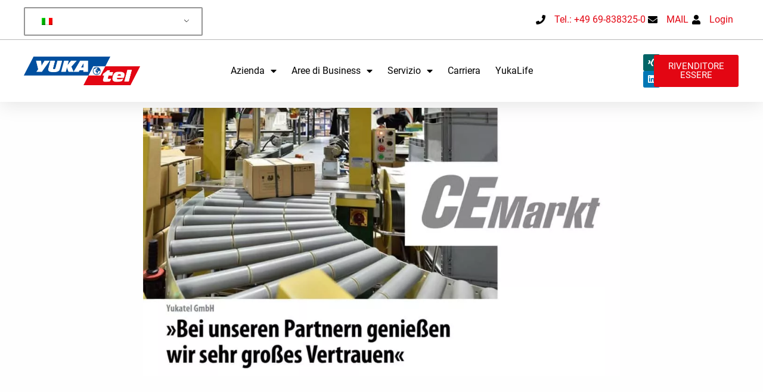

--- FILE ---
content_type: text/html; charset=UTF-8
request_url: https://yukatel.de/it/fachmagazin-ce-markt-stellt-die-yukatel-gmbh-vor/
body_size: 61028
content:
<!DOCTYPE html>
<html lang="it-IT"> <head><meta http-equiv="Content-Type" content="text/html;charset=UTF-8"><script>document.seraph_accel_usbpb=document.createElement;seraph_accel_izrbpb={add:function(b,a=10){void 0===this.a[a]&&(this.a[a]=[]);this.a[a].push(b)},a:{}}</script> <meta name="viewport" content="width=device-width, initial-scale=1"> <link rel="profile" href="https://gmpg.org/xfn/11"> <title>Fachmagazin CE Markt stellt die Yukatel GmbH vor – Yukatel</title> <meta name="robots" content="max-image-preview:large">  <link rel="dns-prefetch" href="//www.googletagmanager.com"> <link rel="alternate" type="application/rss+xml" title="Yukatel » Feed" href="https://yukatel.de/it/feed/"> <script src="https://www.googletagmanager.com/gtag/js?id=G-J1K2XV6908" data-cfasync="false" data-wpfc-render="false" async type="o/js-lzl"></script> <script data-cfasync="false" data-wpfc-render="false" type="o/js-lzl">
				var mi_version = '9.9.0';
				var mi_track_user = true;
				var mi_no_track_reason = '';
								var MonsterInsightsDefaultLocations = {"page_location":"https:\/\/yukatel.de\/it\/fachmagazin-ce-markt-stellt-die-yukatel-gmbh-vor\/"};
								if ( typeof MonsterInsightsPrivacyGuardFilter === 'function' ) {
					var MonsterInsightsLocations = (typeof MonsterInsightsExcludeQuery === 'object') ? MonsterInsightsPrivacyGuardFilter( MonsterInsightsExcludeQuery ) : MonsterInsightsPrivacyGuardFilter( MonsterInsightsDefaultLocations );
				} else {
					var MonsterInsightsLocations = (typeof MonsterInsightsExcludeQuery === 'object') ? MonsterInsightsExcludeQuery : MonsterInsightsDefaultLocations;
				}

								var disableStrs = [
										'ga-disable-G-J1K2XV6908',
									];

				/* Function to detect opted out users */
				function __gtagTrackerIsOptedOut() {
					for (var index = 0; index < disableStrs.length; index++) {
						if (document.cookie.indexOf(disableStrs[index] + '=true') > -1) {
							return true;
						}
					}

					return false;
				}

				/* Disable tracking if the opt-out cookie exists. */
				if (__gtagTrackerIsOptedOut()) {
					for (var index = 0; index < disableStrs.length; index++) {
						window[disableStrs[index]] = true;
					}
				}

				/* Opt-out function */
				function __gtagTrackerOptout() {
					for (var index = 0; index < disableStrs.length; index++) {
						document.cookie = disableStrs[index] + '=true; expires=Thu, 31 Dec 2099 23:59:59 UTC; path=/';
						window[disableStrs[index]] = true;
					}
				}

				if ('undefined' === typeof gaOptout) {
					function gaOptout() {
						__gtagTrackerOptout();
					}
				}
								window.dataLayer = window.dataLayer || [];

				window.MonsterInsightsDualTracker = {
					helpers: {},
					trackers: {},
				};
				if (mi_track_user) {
					function __gtagDataLayer() {
						dataLayer.push(arguments);
					}

					function __gtagTracker(type, name, parameters) {
						if (!parameters) {
							parameters = {};
						}

						if (parameters.send_to) {
							__gtagDataLayer.apply(null, arguments);
							return;
						}

						if (type === 'event') {
														parameters.send_to = monsterinsights_frontend.v4_id;
							var hookName = name;
							if (typeof parameters['event_category'] !== 'undefined') {
								hookName = parameters['event_category'] + ':' + name;
							}

							if (typeof MonsterInsightsDualTracker.trackers[hookName] !== 'undefined') {
								MonsterInsightsDualTracker.trackers[hookName](parameters);
							} else {
								__gtagDataLayer('event', name, parameters);
							}
							
						} else {
							__gtagDataLayer.apply(null, arguments);
						}
					}

					__gtagTracker('js', new Date());
					__gtagTracker('set', {
						'developer_id.dZGIzZG': true,
											});
					if ( MonsterInsightsLocations.page_location ) {
						__gtagTracker('set', MonsterInsightsLocations);
					}
										__gtagTracker('config', 'G-J1K2XV6908', {"forceSSL":"true","link_attribution":"true"} );
										window.gtag = __gtagTracker;										(function () {
						/* https://developers.google.com/analytics/devguides/collection/analyticsjs/ */
						/* ga and __gaTracker compatibility shim. */
						var noopfn = function () {
							return null;
						};
						var newtracker = function () {
							return new Tracker();
						};
						var Tracker = function () {
							return null;
						};
						var p = Tracker.prototype;
						p.get = noopfn;
						p.set = noopfn;
						p.send = function () {
							var args = Array.prototype.slice.call(arguments);
							args.unshift('send');
							__gaTracker.apply(null, args);
						};
						var __gaTracker = function () {
							var len = arguments.length;
							if (len === 0) {
								return;
							}
							var f = arguments[len - 1];
							if (typeof f !== 'object' || f === null || typeof f.hitCallback !== 'function') {
								if ('send' === arguments[0]) {
									var hitConverted, hitObject = false, action;
									if ('event' === arguments[1]) {
										if ('undefined' !== typeof arguments[3]) {
											hitObject = {
												'eventAction': arguments[3],
												'eventCategory': arguments[2],
												'eventLabel': arguments[4],
												'value': arguments[5] ? arguments[5] : 1,
											}
										}
									}
									if ('pageview' === arguments[1]) {
										if ('undefined' !== typeof arguments[2]) {
											hitObject = {
												'eventAction': 'page_view',
												'page_path': arguments[2],
											}
										}
									}
									if (typeof arguments[2] === 'object') {
										hitObject = arguments[2];
									}
									if (typeof arguments[5] === 'object') {
										Object.assign(hitObject, arguments[5]);
									}
									if ('undefined' !== typeof arguments[1].hitType) {
										hitObject = arguments[1];
										if ('pageview' === hitObject.hitType) {
											hitObject.eventAction = 'page_view';
										}
									}
									if (hitObject) {
										action = 'timing' === arguments[1].hitType ? 'timing_complete' : hitObject.eventAction;
										hitConverted = mapArgs(hitObject);
										__gtagTracker('event', action, hitConverted);
									}
								}
								return;
							}

							function mapArgs(args) {
								var arg, hit = {};
								var gaMap = {
									'eventCategory': 'event_category',
									'eventAction': 'event_action',
									'eventLabel': 'event_label',
									'eventValue': 'event_value',
									'nonInteraction': 'non_interaction',
									'timingCategory': 'event_category',
									'timingVar': 'name',
									'timingValue': 'value',
									'timingLabel': 'event_label',
									'page': 'page_path',
									'location': 'page_location',
									'title': 'page_title',
									'referrer' : 'page_referrer',
								};
								for (arg in args) {
																		if (!(!args.hasOwnProperty(arg) || !gaMap.hasOwnProperty(arg))) {
										hit[gaMap[arg]] = args[arg];
									} else {
										hit[arg] = args[arg];
									}
								}
								return hit;
							}

							try {
								f.hitCallback();
							} catch (ex) {
							}
						};
						__gaTracker.create = newtracker;
						__gaTracker.getByName = newtracker;
						__gaTracker.getAll = function () {
							return [];
						};
						__gaTracker.remove = noopfn;
						__gaTracker.loaded = true;
						window['__gaTracker'] = __gaTracker;
					})();
									} else {
										console.log("");
					(function () {
						function __gtagTracker() {
							return null;
						}

						window['__gtagTracker'] = __gtagTracker;
						window['gtag'] = __gtagTracker;
					})();
									}
			</script>                               <script src="https://yukatel.de/wp-includes/js/jquery/jquery.min.js?ver=3.7.1" id="jquery-core-js" type="o/js-lzl"></script> <script src="https://yukatel.de/wp-includes/js/jquery/jquery-migrate.min.js?ver=3.4.1" id="jquery-migrate-js" type="o/js-lzl"></script> <script id="olark-wp-js-extra" type="o/js-lzl">
var olark_vars = {"site_ID":"6538-430-10-2573","expand":"0","float":"0","override_lang":"0","lang":"","api":"","mobile":"1","woocommerce":"","woocommerce_version":null,"enable_cartsaver":"0"};
</script> <script src="https://yukatel.de/wp-content/plugins/olark-live-chat/public/js/olark-wp-public.js?ver=1.0.0" id="olark-wp-js" type="o/js-lzl"></script> <script src="https://yukatel.de/wp-content/plugins/google-analytics-for-wordpress/assets/js/frontend-gtag.min.js?ver=9.9.0" id="monsterinsights-frontend-script-js" async data-wp-strategy="async" type="o/js-lzl"></script> <script data-cfasync="false" data-wpfc-render="false" id="monsterinsights-frontend-script-js-extra" type="o/js-lzl">var monsterinsights_frontend = {"js_events_tracking":"true","download_extensions":"doc,pdf,ppt,zip,xls,docx,pptx,xlsx","inbound_paths":"[{\"path\":\"\\\/go\\\/\",\"label\":\"affiliate\"},{\"path\":\"\\\/recommend\\\/\",\"label\":\"affiliate\"}]","home_url":"https:\/\/yukatel.de\/it","hash_tracking":"false","v4_id":"G-J1K2XV6908"};</script> <script src="https://yukatel.de/wp-content/plugins/stop-user-enumeration/frontend/js/frontend.js?ver=1.7.5" id="stop-user-enumeration-js" defer data-wp-strategy="defer" type="o/js-lzl"></script> <script src="https://www.googletagmanager.com/gtag/js?id=GT-NFR3LJ3" id="google_gtagjs-js" async type="o/js-lzl"></script> <script id="google_gtagjs-js-after" type="o/js-lzl">
window.dataLayer = window.dataLayer || [];function gtag(){dataLayer.push(arguments);}
gtag("set","linker",{"domains":["yukatel.de"]});
gtag("js", new Date());
gtag("set", "developer_id.dZTNiMT", true);
gtag("config", "GT-NFR3LJ3");
 window._googlesitekit = window._googlesitekit || {}; window._googlesitekit.throttledEvents = []; window._googlesitekit.gtagEvent = (name, data) => { var key = JSON.stringify( { name, data } ); if ( !! window._googlesitekit.throttledEvents[ key ] ) { return; } window._googlesitekit.throttledEvents[ key ] = true; setTimeout( () => { delete window._googlesitekit.throttledEvents[ key ]; }, 5 ); gtag( "event", name, { ...data, event_source: "site-kit" } ); };
</script> <link rel="https://api.w.org/" href="https://yukatel.de/it/wp-json/"><link rel="alternate" title="JSON" type="application/json" href="https://yukatel.de/it/wp-json/wp/v2/posts/2425"><link rel="EditURI" type="application/rsd+xml" title="RSD" href="https://yukatel.de/xmlrpc.php?rsd"> <meta name="generator" content="WordPress 6.8.3"> <link rel="canonical" href="https://yukatel.de/it/fachmagazin-ce-markt-stellt-die-yukatel-gmbh-vor/"> <link rel="shortlink" href="https://yukatel.de/it/?p=2425"> <link rel="alternate" title="oEmbed (JSON)" type="application/json+oembed" href="https://yukatel.de/it/wp-json/oembed/1.0/embed?url=https%3A%2F%2Fyukatel.de%2Fit%2Ffachmagazin-ce-markt-stellt-die-yukatel-gmbh-vor%2F"> <link rel="alternate" title="oEmbed (XML)" type="text/xml+oembed" href="https://yukatel.de/it/wp-json/oembed/1.0/embed?url=https%3A%2F%2Fyukatel.de%2Fit%2Ffachmagazin-ce-markt-stellt-die-yukatel-gmbh-vor%2F&amp;format=xml"> <meta name="generator" content="Site Kit by Google 1.165.0"><link rel="alternate" hreflang="de-DE" href="https://yukatel.de/fachmagazin-ce-markt-stellt-die-yukatel-gmbh-vor/"> <link rel="alternate" hreflang="en-US" href="https://yukatel.de/en/fachmagazin-ce-markt-stellt-die-yukatel-gmbh-vor/"> <link rel="alternate" hreflang="it-IT" href="https://yukatel.de/it/fachmagazin-ce-markt-stellt-die-yukatel-gmbh-vor/"> <link rel="alternate" hreflang="tr-TR" href="https://yukatel.de/tr/fachmagazin-ce-markt-stellt-die-yukatel-gmbh-vor/"> <link rel="alternate" hreflang="fr-FR" href="https://yukatel.de/fr/fachmagazin-ce-markt-stellt-die-yukatel-gmbh-vor/"> <link rel="alternate" hreflang="es-ES" href="https://yukatel.de/es/fachmagazin-ce-markt-stellt-die-yukatel-gmbh-vor/"> <link rel="alternate" hreflang="ro-RO" href="https://yukatel.de/ro/fachmagazin-ce-markt-stellt-die-yukatel-gmbh-vor/"> <link rel="alternate" hreflang="pl-PL" href="https://yukatel.de/pl/fachmagazin-ce-markt-stellt-die-yukatel-gmbh-vor/"> <link rel="alternate" hreflang="nl-NL" href="https://yukatel.de/nl/fachmagazin-ce-markt-stellt-die-yukatel-gmbh-vor/"> <link rel="alternate" hreflang="hr" href="https://yukatel.de/hr/fachmagazin-ce-markt-stellt-die-yukatel-gmbh-vor/"> <link rel="alternate" hreflang="el" href="https://yukatel.de/el/fachmagazin-ce-markt-stellt-die-yukatel-gmbh-vor/"> <link rel="alternate" hreflang="sv-SE" href="https://yukatel.de/sv/fachmagazin-ce-markt-stellt-die-yukatel-gmbh-vor/"> <link rel="alternate" hreflang="hu-HU" href="https://yukatel.de/hu/fachmagazin-ce-markt-stellt-die-yukatel-gmbh-vor/"> <link rel="alternate" hreflang="cs-CZ" href="https://yukatel.de/cs/fachmagazin-ce-markt-stellt-die-yukatel-gmbh-vor/"> <link rel="alternate" hreflang="de" href="https://yukatel.de/fachmagazin-ce-markt-stellt-die-yukatel-gmbh-vor/"> <link rel="alternate" hreflang="en" href="https://yukatel.de/en/fachmagazin-ce-markt-stellt-die-yukatel-gmbh-vor/"> <link rel="alternate" hreflang="it" href="https://yukatel.de/it/fachmagazin-ce-markt-stellt-die-yukatel-gmbh-vor/"> <link rel="alternate" hreflang="tr" href="https://yukatel.de/tr/fachmagazin-ce-markt-stellt-die-yukatel-gmbh-vor/"> <link rel="alternate" hreflang="fr" href="https://yukatel.de/fr/fachmagazin-ce-markt-stellt-die-yukatel-gmbh-vor/"> <link rel="alternate" hreflang="es" href="https://yukatel.de/es/fachmagazin-ce-markt-stellt-die-yukatel-gmbh-vor/"> <link rel="alternate" hreflang="ro" href="https://yukatel.de/ro/fachmagazin-ce-markt-stellt-die-yukatel-gmbh-vor/"> <link rel="alternate" hreflang="pl" href="https://yukatel.de/pl/fachmagazin-ce-markt-stellt-die-yukatel-gmbh-vor/"> <link rel="alternate" hreflang="nl" href="https://yukatel.de/nl/fachmagazin-ce-markt-stellt-die-yukatel-gmbh-vor/"> <link rel="alternate" hreflang="sv" href="https://yukatel.de/sv/fachmagazin-ce-markt-stellt-die-yukatel-gmbh-vor/"> <link rel="alternate" hreflang="hu" href="https://yukatel.de/hu/fachmagazin-ce-markt-stellt-die-yukatel-gmbh-vor/"> <link rel="alternate" hreflang="cs" href="https://yukatel.de/cs/fachmagazin-ce-markt-stellt-die-yukatel-gmbh-vor/"> <meta name="description" content="Ein weiteres Interview mit unserem CEO, Yusuf Karatas, finden Sie in der CE Markt Ausgabe Nr. 9 -2020. CE Markt ist das Business-Magazin und Leitmedium für Home &amp; Mobil Electronic."> <meta name="generator" content="Elementor 3.32.5; features: additional_custom_breakpoints; settings: css_print_method-external, google_font-enabled, font_display-auto">  <meta name="generator" content="Powered by Slider Revolution 6.7.38 - responsive, Mobile-Friendly Slider Plugin for WordPress with comfortable drag and drop interface."> <link rel="icon" href="https://yukatel.de/wp-content/uploads/2020/09/yukatel-favicon-150x150.png" sizes="32x32"> <link rel="icon" href="https://yukatel.de/wp-content/uploads/2020/09/yukatel-favicon.png" sizes="192x192"> <link rel="apple-touch-icon" href="https://yukatel.de/wp-content/uploads/2020/09/yukatel-favicon.png"> <meta name="msapplication-TileImage" content="https://yukatel.de/wp-content/uploads/2020/09/yukatel-favicon.png"> <script type="o/js-lzl">function setREVStartSize(e){
			//window.requestAnimationFrame(function() {
				window.RSIW = window.RSIW===undefined ? window.innerWidth : window.RSIW;
				window.RSIH = window.RSIH===undefined ? window.innerHeight : window.RSIH;
				try {
					var pw = document.getElementById(e.c).parentNode.offsetWidth,
						newh;
					pw = pw===0 || isNaN(pw) || (e.l=="fullwidth" || e.layout=="fullwidth") ? window.RSIW : pw;
					e.tabw = e.tabw===undefined ? 0 : parseInt(e.tabw);
					e.thumbw = e.thumbw===undefined ? 0 : parseInt(e.thumbw);
					e.tabh = e.tabh===undefined ? 0 : parseInt(e.tabh);
					e.thumbh = e.thumbh===undefined ? 0 : parseInt(e.thumbh);
					e.tabhide = e.tabhide===undefined ? 0 : parseInt(e.tabhide);
					e.thumbhide = e.thumbhide===undefined ? 0 : parseInt(e.thumbhide);
					e.mh = e.mh===undefined || e.mh=="" || e.mh==="auto" ? 0 : parseInt(e.mh,0);
					if(e.layout==="fullscreen" || e.l==="fullscreen")
						newh = Math.max(e.mh,window.RSIH);
					else{
						e.gw = Array.isArray(e.gw) ? e.gw : [e.gw];
						for (var i in e.rl) if (e.gw[i]===undefined || e.gw[i]===0) e.gw[i] = e.gw[i-1];
						e.gh = e.el===undefined || e.el==="" || (Array.isArray(e.el) && e.el.length==0)? e.gh : e.el;
						e.gh = Array.isArray(e.gh) ? e.gh : [e.gh];
						for (var i in e.rl) if (e.gh[i]===undefined || e.gh[i]===0) e.gh[i] = e.gh[i-1];
											
						var nl = new Array(e.rl.length),
							ix = 0,
							sl;
						e.tabw = e.tabhide>=pw ? 0 : e.tabw;
						e.thumbw = e.thumbhide>=pw ? 0 : e.thumbw;
						e.tabh = e.tabhide>=pw ? 0 : e.tabh;
						e.thumbh = e.thumbhide>=pw ? 0 : e.thumbh;
						for (var i in e.rl) nl[i] = e.rl[i]<window.RSIW ? 0 : e.rl[i];
						sl = nl[0];
						for (var i in nl) if (sl>nl[i] && nl[i]>0) { sl = nl[i]; ix=i;}
						var m = pw>(e.gw[ix]+e.tabw+e.thumbw) ? 1 : (pw-(e.tabw+e.thumbw)) / (e.gw[ix]);
						newh =  (e.gh[ix] * m) + (e.tabh + e.thumbh);
					}
					var el = document.getElementById(e.c);
					if (el!==null && el) el.style.height = newh+"px";
					el = document.getElementById(e.c+"_wrapper");
					if (el!==null && el) {
						el.style.height = newh+"px";
						el.style.display = "block";
					}
				} catch(e){
					console.log("Failure at Presize of Slider:" + e)
				}
			//});
		  };</script>  <noscript><style>.lzl{display:none!important;}</style></noscript><style>img.lzl,img.lzl-ing{opacity:0.01;}img.lzl-ed{transition:opacity .25s ease-in-out;}</style><style>img:is([sizes="auto" i],[sizes^="auto," i]){contain-intrinsic-size:3000px 1500px}</style><link rel="stylesheet/lzl-nc" href="data:text/css,"><noscript lzl=""><link rel="stylesheet" href="data:text/css,"></noscript><style id="wp-block-library-css-crit" media="all">@charset "UTF-8";.wp-block-button[style*=text-decoration] .wp-block-button__link{text-decoration:inherit}.wp-block-buttons[style*=text-decoration] .wp-block-button,.wp-block-buttons[style*=text-decoration] .wp-block-button__link{text-decoration:inherit}@media (min-width:782px){.wp-block-columns:not(.is-not-stacked-on-mobile)>.wp-block-column[style*=flex-basis]{flex-grow:0}}.wp-block-columns.is-not-stacked-on-mobile>.wp-block-column[style*=flex-basis]{flex-grow:0}h1.has-text-align-left[style*=writing-mode]:where([style*=vertical-lr]),h1.has-text-align-right[style*=writing-mode]:where([style*=vertical-rl]),h2.has-text-align-left[style*=writing-mode]:where([style*=vertical-lr]),h2.has-text-align-right[style*=writing-mode]:where([style*=vertical-rl]),h3.has-text-align-left[style*=writing-mode]:where([style*=vertical-lr]),h3.has-text-align-right[style*=writing-mode]:where([style*=vertical-rl]),h4.has-text-align-left[style*=writing-mode]:where([style*=vertical-lr]),h4.has-text-align-right[style*=writing-mode]:where([style*=vertical-rl]),h5.has-text-align-left[style*=writing-mode]:where([style*=vertical-lr]),h5.has-text-align-right[style*=writing-mode]:where([style*=vertical-rl]),h6.has-text-align-left[style*=writing-mode]:where([style*=vertical-lr]),h6.has-text-align-right[style*=writing-mode]:where([style*=vertical-rl]){rotate:180deg}.wp-block-image[style*=border-radius] img,.wp-block-image[style*=border-radius]>a{border-radius:inherit}@keyframes show-content-image{0%{visibility:hidden}99%{visibility:hidden}to{visibility:visible}}@keyframes turn-on-visibility{0%{opacity:0}to{opacity:1}}@keyframes turn-off-visibility{0%{opacity:1;visibility:visible}99%{opacity:0;visibility:visible}to{opacity:0;visibility:hidden}}@keyframes lightbox-zoom-in{0%{transform:translate(calc(( -100vw + var(--wp--lightbox-scrollbar-width) ) / 2 + var(--wp--lightbox-initial-left-position)),calc(-50vh + var(--wp--lightbox-initial-top-position))) scale(var(--wp--lightbox-scale))}to{transform:translate(-50%,-50%) scale(1)}}@keyframes lightbox-zoom-out{0%{transform:translate(-50%,-50%) scale(1);visibility:visible}99%{visibility:visible}to{transform:translate(calc(( -100vw + var(--wp--lightbox-scrollbar-width) ) / 2 + var(--wp--lightbox-initial-left-position)),calc(-50vh + var(--wp--lightbox-initial-top-position))) scale(var(--wp--lightbox-scale));visibility:hidden}}:where(.wp-block-latest-comments:not([style*=line-height] .wp-block-latest-comments__comment)){line-height:1.1}:where(.wp-block-latest-comments:not([style*=line-height] .wp-block-latest-comments__comment-excerpt p)){line-height:1.8}.has-dates :where(.wp-block-latest-comments:not([style*=line-height])),.has-excerpts :where(.wp-block-latest-comments:not([style*=line-height])){line-height:1.5}.wp-block-latest-comments[class*=-font-size] a,.wp-block-latest-comments[style*=font-size] a{font-size:inherit}ol,ul{box-sizing:border-box}@keyframes overlay-menu__fade-in-animation{0%{opacity:0;transform:translateY(.5em)}to{opacity:1;transform:translateY(0)}}p.has-text-align-left[style*="writing-mode:vertical-lr"],p.has-text-align-right[style*="writing-mode:vertical-rl"]{rotate:180deg}.wp-block-post-comments-form[style*=font-weight] :where(.comment-reply-title){font-weight:inherit}.wp-block-post-comments-form[style*=font-family] :where(.comment-reply-title){font-family:inherit}.wp-block-post-comments-form[class*=-font-size] :where(.comment-reply-title),.wp-block-post-comments-form[style*=font-size] :where(.comment-reply-title){font-size:inherit}.wp-block-post-comments-form[style*=line-height] :where(.comment-reply-title){line-height:inherit}.wp-block-post-comments-form[style*=font-style] :where(.comment-reply-title){font-style:inherit}.wp-block-post-comments-form[style*=letter-spacing] :where(.comment-reply-title){letter-spacing:inherit}.wp-block-post-navigation-link.has-text-align-left[style*="writing-mode: vertical-lr"],.wp-block-post-navigation-link.has-text-align-right[style*="writing-mode: vertical-rl"]{rotate:180deg}.wp-block-read-more:where(:not([style*=text-decoration])){text-decoration:none}.wp-block-read-more:where(:not([style*=text-decoration])):active,.wp-block-read-more:where(:not([style*=text-decoration])):focus{text-decoration:none}.wp-block-table table[style*=border-top-color] tr:first-child,.wp-block-table table[style*=border-top-color] tr:first-child td,.wp-block-table table[style*=border-top-color] tr:first-child th,.wp-block-table table[style*=border-top-color]>*,.wp-block-table table[style*=border-top-color]>* td,.wp-block-table table[style*=border-top-color]>* th{border-top-color:inherit}.wp-block-table table[style*=border-top-color] tr:not(:first-child){border-top-color:initial}.wp-block-table table[style*=border-right-color] td:last-child,.wp-block-table table[style*=border-right-color] th,.wp-block-table table[style*=border-right-color] tr,.wp-block-table table[style*=border-right-color]>*{border-right-color:inherit}.wp-block-table table[style*=border-bottom-color] tr:last-child,.wp-block-table table[style*=border-bottom-color] tr:last-child td,.wp-block-table table[style*=border-bottom-color] tr:last-child th,.wp-block-table table[style*=border-bottom-color]>*,.wp-block-table table[style*=border-bottom-color]>* td,.wp-block-table table[style*=border-bottom-color]>* th{border-bottom-color:inherit}.wp-block-table table[style*=border-bottom-color] tr:not(:last-child){border-bottom-color:initial}.wp-block-table table[style*=border-left-color] td:first-child,.wp-block-table table[style*=border-left-color] th,.wp-block-table table[style*=border-left-color] tr,.wp-block-table table[style*=border-left-color]>*{border-left-color:inherit}.wp-block-table table[style*=border-style] td,.wp-block-table table[style*=border-style] th,.wp-block-table table[style*=border-style] tr,.wp-block-table table[style*=border-style]>*{border-style:inherit}.wp-block-table table[style*=border-width] td,.wp-block-table table[style*=border-width] th,.wp-block-table table[style*=border-width] tr,.wp-block-table table[style*=border-width]>*{border-style:inherit;border-width:inherit}:root{--wp--preset--font-size--normal:16px;--wp--preset--font-size--huge:42px}.screen-reader-text{border:0;clip-path:inset(50%);height:1px;margin:-1px;overflow:hidden;padding:0;position:absolute;width:1px;word-wrap:normal!important}.screen-reader-text:focus{background-color:#ddd;clip-path:none;color:#444;display:block;font-size:1em;height:auto;left:5px;line-height:normal;padding:15px 23px 14px;text-decoration:none;top:5px;width:auto;z-index:100000}html :where([style*=border-top-color]){border-top-style:solid}html :where([style*=border-right-color]){border-right-style:solid}html :where([style*=border-bottom-color]){border-bottom-style:solid}html :where([style*=border-left-color]){border-left-style:solid}html :where([style*=border-width]){border-style:solid}html :where([style*=border-top-width]){border-top-style:solid}html :where([style*=border-right-width]){border-right-style:solid}html :where([style*=border-bottom-width]){border-bottom-style:solid}html :where([style*=border-left-width]){border-left-style:solid}html :where(img[class*=wp-image-]){height:auto;max-width:100%}</style><link rel="stylesheet/lzl-nc" id="wp-block-library-css" href="https://yukatel.de/wp-content/cache/seraphinite-accelerator/s/m/d/css/008765acffa24d4bfe660620f4804a37.1aa53.css" media="all"><noscript lzl=""><link rel="stylesheet" href="https://yukatel.de/wp-content/cache/seraphinite-accelerator/s/m/d/css/008765acffa24d4bfe660620f4804a37.1aa53.css" media="all"></noscript><style id="global-styles-inline-css">:root{--wp--preset--aspect-ratio--square:1;--wp--preset--aspect-ratio--4-3:4/3;--wp--preset--aspect-ratio--3-4:3/4;--wp--preset--aspect-ratio--3-2:3/2;--wp--preset--aspect-ratio--2-3:2/3;--wp--preset--aspect-ratio--16-9:16/9;--wp--preset--aspect-ratio--9-16:9/16;--wp--preset--color--black:#000;--wp--preset--color--cyan-bluish-gray:#abb8c3;--wp--preset--color--white:#fff;--wp--preset--color--pale-pink:#f78da7;--wp--preset--color--vivid-red:#cf2e2e;--wp--preset--color--luminous-vivid-orange:#ff6900;--wp--preset--color--luminous-vivid-amber:#fcb900;--wp--preset--color--light-green-cyan:#7bdcb5;--wp--preset--color--vivid-green-cyan:#00d084;--wp--preset--color--pale-cyan-blue:#8ed1fc;--wp--preset--color--vivid-cyan-blue:#0693e3;--wp--preset--color--vivid-purple:#9b51e0;--wp--preset--gradient--vivid-cyan-blue-to-vivid-purple:linear-gradient(135deg,rgba(6,147,227,1) 0%,#9b51e0 100%);--wp--preset--gradient--light-green-cyan-to-vivid-green-cyan:linear-gradient(135deg,#7adcb4 0%,#00d082 100%);--wp--preset--gradient--luminous-vivid-amber-to-luminous-vivid-orange:linear-gradient(135deg,rgba(252,185,0,1) 0%,rgba(255,105,0,1) 100%);--wp--preset--gradient--luminous-vivid-orange-to-vivid-red:linear-gradient(135deg,rgba(255,105,0,1) 0%,#cf2e2e 100%);--wp--preset--gradient--very-light-gray-to-cyan-bluish-gray:linear-gradient(135deg,#eee 0%,#a9b8c3 100%);--wp--preset--gradient--cool-to-warm-spectrum:linear-gradient(135deg,#4aeadc 0%,#9778d1 20%,#cf2aba 40%,#ee2c82 60%,#fb6962 80%,#fef84c 100%);--wp--preset--gradient--blush-light-purple:linear-gradient(135deg,#ffceec 0%,#9896f0 100%);--wp--preset--gradient--blush-bordeaux:linear-gradient(135deg,#fecda5 0%,#fe2d2d 50%,#6b003e 100%);--wp--preset--gradient--luminous-dusk:linear-gradient(135deg,#ffcb70 0%,#c751c0 50%,#4158d0 100%);--wp--preset--gradient--pale-ocean:linear-gradient(135deg,#fff5cb 0%,#b6e3d4 50%,#33a7b5 100%);--wp--preset--gradient--electric-grass:linear-gradient(135deg,#caf880 0%,#71ce7e 100%);--wp--preset--gradient--midnight:linear-gradient(135deg,#020381 0%,#2874fc 100%);--wp--preset--font-size--small:13px;--wp--preset--font-size--medium:20px;--wp--preset--font-size--large:36px;--wp--preset--font-size--x-large:42px;--wp--preset--spacing--20:.44rem;--wp--preset--spacing--30:.67rem;--wp--preset--spacing--40:1rem;--wp--preset--spacing--50:1.5rem;--wp--preset--spacing--60:2.25rem;--wp--preset--spacing--70:3.38rem;--wp--preset--spacing--80:5.06rem;--wp--preset--shadow--natural:6px 6px 9px rgba(0,0,0,.2);--wp--preset--shadow--deep:12px 12px 50px rgba(0,0,0,.4);--wp--preset--shadow--sharp:6px 6px 0px rgba(0,0,0,.2);--wp--preset--shadow--outlined:6px 6px 0px -3px rgba(255,255,255,1),6px 6px rgba(0,0,0,1);--wp--preset--shadow--crisp:6px 6px 0px rgba(0,0,0,1)}:root{--wp--style--global--content-size:800px;--wp--style--global--wide-size:1200px}:where(body){margin:0}:root{--wp--style--block-gap:24px}body{padding-top:0;padding-right:0;padding-bottom:0;padding-left:0}a:where(:not(.wp-element-button)){text-decoration:underline}</style><link id="global-styles-inline-css-nonCrit" rel="stylesheet/lzl-nc" href="/wp-content/cache/seraphinite-accelerator/s/m/d/css/cd1c98b3ee1fa11c350d2391b9d40a4c.1c8e.css"><noscript lzl=""><link rel="stylesheet" href="/wp-content/cache/seraphinite-accelerator/s/m/d/css/cd1c98b3ee1fa11c350d2391b9d40a4c.1c8e.css"></noscript><link rel="stylesheet/lzl-nc" id="twe-preview-css" href="https://yukatel.de/wp-content/cache/seraphinite-accelerator/s/m/d/css/fa89ed62d088e8692d1d0eccebcb1505.cd5.css" media="all"><noscript lzl=""><link rel="stylesheet" href="https://yukatel.de/wp-content/cache/seraphinite-accelerator/s/m/d/css/fa89ed62d088e8692d1d0eccebcb1505.cd5.css" media="all"></noscript><link rel="stylesheet/lzl-nc" id="olark-wp-css" href="data:text/css," media="all"><noscript lzl=""><link rel="stylesheet" href="data:text/css," media="all"></noscript><style id="trp-floater-language-switcher-style-css-crit" media="all">.trp-language-switcher-container.trp-floater-ls-names.trp-bottom-left.trp-color-dark{min-width:200px}#trp-floater-ls-current-language .trp-floater-ls-disabled-language.trp-ls-disabled-language{margin-top:6px}#trp-floater-ls{position:fixed;z-index:9999999;bottom:0;display:block;overflow:hidden;height:58px;text-align:center;box-shadow:0px 0px 8px rgba(0,0,0,.25)}.trp-floater-ls-disabled-language.trp-ls-disabled-language{width:auto}#trp-floater-ls:hover{position:fixed;z-index:9999999;bottom:0;display:block;height:auto;border-radius:8px 8px 0px 0px;box-shadow:0px 0px 8px rgba(0,0,0,.25)}#trp-floater-ls.trp-color-dark{background:#1e1e1e;box-shadow:0 0 8px rgba(0,0,0,.25);border-radius:8px 8px 0 0}#trp-floater-ls.trp-bottom-left{top:auto;bottom:0;left:10%}@media screen and (max-width:1000px){#trp-floater-ls-language-list{display:flex;flex-direction:column}.trp-language-switcher-container.trp-floater-ls-names.trp-bottom-left.trp-color-dark{left:10%;min-width:105px}}@media screen and (max-width:500px){#trp-floater-ls-language-list{display:flex;flex-direction:column}#trp-floater-ls:hover .trp-language-wrap a.trp-floater-ls-disabled-language{margin-top:0}.trp-floater-ls-disabled-language{margin-top:0!important;padding-top:16px!important}.trp-language-switcher-container.trp-floater-ls-names.trp-bottom-left.trp-color-dark{left:10%;min-width:105px}}#trp-floater-ls-language-list{display:none}#trp-floater-ls .trp-language-wrap.trp-language-wrap-bottom{padding:11px}#trp-floater-ls:focus #trp-floater-ls-current-language,#trp-floater-ls:hover #trp-floater-ls-current-language{display:none}#trp-floater-ls:focus #trp-floater-ls-language-list,#trp-floater-ls:hover #trp-floater-ls-language-list{display:block}#trp-floater-ls-current-language a{display:block;padding:10px 12px;font-size:90%}.trp-language-wrap a{display:block;padding:10px 12px;font-size:90%}#trp-floater-ls-current-language .trp-floater-ls-disabled-language.trp-ls-disabled-language{display:block;padding:10px 24px;font-size:90%}#trp-floater-ls-current-language,#trp-floater-ls-language-list{text-align:left}#trp-floater-ls-current-language.trp-with-flags,#trp-floater-ls-language-list.trp-with-flags{text-align:left}#trp-floater-ls-current-language{display:block;width:100%;height:100%}.trp-language-switcher-container.trp-floater-ls-names.trp-bottom-right .trp-language-wrap,.trp-language-switcher-container.trp-floater-ls-names.trp-bottom-left .trp-language-wrap{padding:12px 12px 6px!important}#trp-floater-ls div:not(#trp-floater-poweredby)>a{display:flex!important;flex-direction:row;flex-wrap:wrap;align-items:center}.trp-color-dark #trp-floater-ls-current-language a,.trp-color-dark #trp-floater-ls-language-list a{color:#bdbdbd}.trp-color-dark #trp-floater-ls-current-language a,.trp-color-dark #trp-floater-ls-language-list a,.trp-color-light #trp-floater-ls-current-language a,.trp-color-light #trp-floater-ls-language-list a,.trp-with-flags.trp-color-dark #trp-floater-ls-current-language a,.trp-color-dark #trp-floater-ls-language-list a,.trp-with-flags.trp-color-light #trp-floater-ls-current-language a,.trp-color-light #trp-floater-ls-language-list a,.trp-color-light #trp-floater-ls-current-language a,.trp-color-dark #trp-floater-ls-language-list a{display:block;width:auto;overflow:hidden;text-overflow:ellipsis;white-space:nowrap}.trp-color-dark #trp-floater-ls-language-list .trp-language-wrap a:hover{color:#fff;background:#4f4f4f;border-radius:2px}.trp-floater-ls-disabled-language{margin-top:6px}#trp-floater-ls .trp-floater-ls-disabled-language{pointer-events:none;cursor:default}#trp-floater-ls .trp-with-flags .trp-flag-image{margin-right:5px;vertical-align:middle;height:auto;max-width:100%;display:inline;padding:0}.trp-flag-image:dir(rtl){margin-left:5px}#trp-floater-ls a{text-decoration:none}#trp-floater-ls-language-list{max-height:300px;overflow-y:auto}</style><link rel="stylesheet/lzl-nc" id="trp-floater-language-switcher-style-css" href="https://yukatel.de/wp-content/cache/seraphinite-accelerator/s/m/d/css/24cab5c6bf54ccf0226e972ecf8f3f73.3b11.css" media="all"><noscript lzl=""><link rel="stylesheet" href="https://yukatel.de/wp-content/cache/seraphinite-accelerator/s/m/d/css/24cab5c6bf54ccf0226e972ecf8f3f73.3b11.css" media="all"></noscript><style id="trp-language-switcher-style-css-crit" media="all">.trp-language-switcher{height:42px;position:relative;box-sizing:border-box;width:200px;text-overflow:ellipsis;white-space:nowrap}.trp-language-switcher>div{box-sizing:border-box;padding:4px 20px 3px 13px;border:1.5px solid #949494;border-radius:2px;background-image:url("[data-uri]");background-repeat:no-repeat;background-repeat:no-repeat;background-position:calc(100% - 20px) calc(1em + 2px),calc(100% - 3px) calc(1em + 0px);background-size:8px 8px,8px 8px;background-color:#fff}.trp-language-switcher>div:hover{background-image:none}.trp-language-switcher>div>a{display:block;padding:7px 12px;border-radius:3px;text-decoration:none;color:#1e1e1e;font-style:normal;font-weight:400;font-size:16px}.trp-language-switcher>div>a:hover{background:#f0f0f0;border-radius:2px}.trp-language-switcher>div>a.trp-ls-shortcode-disabled-language{cursor:default}.trp-language-switcher>div>a.trp-ls-shortcode-disabled-language:hover{background:0 0}.trp-language-switcher>div>a>img{display:inline;margin:0 3px;width:18px;height:12px;border-radius:0}.trp-language-switcher .trp-ls-shortcode-current-language{display:inline-block}.trp-language-switcher:focus .trp-ls-shortcode-current-language,.trp-language-switcher:hover .trp-ls-shortcode-current-language{visibility:hidden}.trp-language-switcher .trp-ls-shortcode-language{display:inline-block;height:1px;overflow:hidden;visibility:hidden;z-index:1;max-height:250px;overflow-y:auto;left:0;top:0;min-height:auto}.trp-language-switcher:focus .trp-ls-shortcode-language,.trp-language-switcher:hover .trp-ls-shortcode-language{visibility:visible;max-height:250px;padding:4px 13px;height:auto;overflow-y:auto;position:absolute;left:0;top:0;display:inline-block!important;min-height:auto}.elementor-shortcode .trp-ls-shortcode-current-language,.elementor-shortcode .trp-ls-shortcode-language{width:300px!important}</style><link rel="stylesheet/lzl-nc" id="trp-language-switcher-style-css" href="https://yukatel.de/wp-content/cache/seraphinite-accelerator/s/m/d/css/eb86e447a48d9577940559e39aa5e035.1e6.css" media="all"><noscript lzl=""><link rel="stylesheet" href="https://yukatel.de/wp-content/cache/seraphinite-accelerator/s/m/d/css/eb86e447a48d9577940559e39aa5e035.1e6.css" media="all"></noscript><style id="hello-elementor-css-crit" media="all">html{line-height:1.15;-webkit-text-size-adjust:100%}*,:after,:before{box-sizing:border-box}body{margin:0;font-family:-apple-system,BlinkMacSystemFont,Segoe UI,Roboto,Helvetica Neue,Arial,Noto Sans,sans-serif,Apple Color Emoji,Segoe UI Emoji,Segoe UI Symbol,Noto Color Emoji;font-size:1rem;font-weight:400;line-height:1.5;color:#333;background-color:#fff;-webkit-font-smoothing:antialiased;-moz-osx-font-smoothing:grayscale}h1,h2,h3,h4,h5,h6{margin-block-start:.5rem;margin-block-end:1rem;font-family:inherit;font-weight:500;line-height:1.2;color:inherit}h1{font-size:2.5rem}h2{font-size:2rem}p{margin-block-start:0;margin-block-end:.9rem}a{background-color:transparent;text-decoration:none;color:#c36}a:active,a:hover{color:#336}a:not([href]):not([tabindex]),a:not([href]):not([tabindex]):focus,a:not([href]):not([tabindex]):hover{color:inherit;text-decoration:none}a:not([href]):not([tabindex]):focus{outline:0}abbr[title]{border-block-end:none;-webkit-text-decoration:underline dotted;text-decoration:underline dotted}b,strong{font-weight:bolder}img{border-style:none;height:auto;max-width:100%}[hidden],template{display:none}@media print{*,:after,:before{background:0 0!important;color:#000!important;box-shadow:none!important;text-shadow:none!important}a,a:visited{text-decoration:underline}a[href]:after{content:" (" attr(href) ")"}abbr[title]:after{content:" (" attr(title) ")"}a[href^="#"]:after,a[href^="javascript:"]:after{content:""}img,tr{-moz-column-break-inside:avoid;break-inside:avoid}h2,h3,p{orphans:3;widows:3}h2,h3{-moz-column-break-after:avoid;break-after:avoid}}[type=button],[type=reset],[type=submit],button{width:auto;-webkit-appearance:button}[type=button],[type=submit],button{display:inline-block;font-weight:400;color:#c36;text-align:center;white-space:nowrap;-webkit-user-select:none;-moz-user-select:none;user-select:none;background-color:transparent;border:1px solid #c36;padding:.5rem 1rem;font-size:1rem;border-radius:3px;transition:all .3s}[type=button]:focus:not(:focus-visible),[type=submit]:focus:not(:focus-visible),button:focus:not(:focus-visible){outline:none}[type=button]:focus,[type=button]:hover,[type=submit]:focus,[type=submit]:hover,button:focus,button:hover{color:#fff;background-color:#c36;text-decoration:none}[type=button]:not(:disabled),[type=submit]:not(:disabled),button:not(:disabled){cursor:pointer}[type=checkbox],[type=radio]{box-sizing:border-box;padding:0}[type=number]::-webkit-inner-spin-button,[type=number]::-webkit-outer-spin-button{height:auto}[type=search]{-webkit-appearance:textfield;outline-offset:-2px}[type=search]::-webkit-search-decoration{-webkit-appearance:none}::-webkit-file-upload-button{-webkit-appearance:button;font:inherit}dd,dl,dt,li,ol,ul{margin-block-start:0;margin-block-end:0;border:0;outline:0;font-size:100%;vertical-align:baseline;background:0 0}</style><link rel="stylesheet/lzl-nc" id="hello-elementor-css" href="https://yukatel.de/wp-content/cache/seraphinite-accelerator/s/m/d/css/c3e057c31830762b2e6953b1528de056.a67.css" media="all"><noscript lzl=""><link rel="stylesheet" href="https://yukatel.de/wp-content/cache/seraphinite-accelerator/s/m/d/css/c3e057c31830762b2e6953b1528de056.a67.css" media="all"></noscript><style id="hello-elementor-theme-style-css-crit" media="all">@charset "UTF-8";.screen-reader-text{clip:rect(1px,1px,1px,1px);height:1px;overflow:hidden;position:absolute!important;width:1px;word-wrap:normal!important}.screen-reader-text:focus{background-color:#eee;clip:auto!important;clip-path:none;color:#333;display:block;font-size:1rem;height:auto;left:5px;line-height:normal;padding:12px 24px;text-decoration:none;top:5px;width:auto;z-index:100000}</style><link rel="stylesheet/lzl-nc" id="hello-elementor-theme-style-css" href="https://yukatel.de/wp-content/cache/seraphinite-accelerator/s/m/d/css/d5ea15a26010f2814de3c6ad90f61028.128b.css" media="all"><noscript lzl=""><link rel="stylesheet" href="https://yukatel.de/wp-content/cache/seraphinite-accelerator/s/m/d/css/d5ea15a26010f2814de3c6ad90f61028.128b.css" media="all"></noscript><link rel="stylesheet/lzl-nc" id="hello-elementor-header-footer-css" href="https://yukatel.de/wp-content/cache/seraphinite-accelerator/s/m/d/css/9b0437e1b02fed93929ed0ba63fa068c.1c2c.css" media="all"><noscript lzl=""><link rel="stylesheet" href="https://yukatel.de/wp-content/cache/seraphinite-accelerator/s/m/d/css/9b0437e1b02fed93929ed0ba63fa068c.1c2c.css" media="all"></noscript><style id="elementor-frontend-css-crit" media="all">:root{--direction-multiplier:1}body.rtl,html[dir=rtl]{--direction-multiplier:-1}.elementor-screen-only,.screen-reader-text,.screen-reader-text span,.ui-helper-hidden-accessible{height:1px;margin:-1px;overflow:hidden;padding:0;position:absolute;top:-10000em;width:1px;clip:rect(0,0,0,0);border:0}.elementor *,.elementor :after,.elementor :before{box-sizing:border-box}.elementor a{box-shadow:none;text-decoration:none}.elementor img{border:none;border-radius:0;box-shadow:none;height:auto;max-width:100%}.elementor-widget-wrap .elementor-element.elementor-widget__width-auto,.elementor-widget-wrap .elementor-element.elementor-widget__width-initial{max-width:100%}@media (max-width:767px){.elementor-widget-wrap .elementor-element.elementor-widget-mobile__width-auto,.elementor-widget-wrap .elementor-element.elementor-widget-mobile__width-initial{max-width:100%}}.elementor-element{--flex-direction:initial;--flex-wrap:initial;--justify-content:initial;--align-items:initial;--align-content:initial;--gap:initial;--flex-basis:initial;--flex-grow:initial;--flex-shrink:initial;--order:initial;--align-self:initial;align-self:var(--align-self);flex-basis:var(--flex-basis);flex-grow:var(--flex-grow);flex-shrink:var(--flex-shrink);order:var(--order)}.elementor-element:where(.e-con-full,.elementor-widget){align-content:var(--align-content);align-items:var(--align-items);flex-direction:var(--flex-direction);flex-wrap:var(--flex-wrap);gap:var(--row-gap) var(--column-gap);justify-content:var(--justify-content)}.elementor-align-right{text-align:right}.elementor-align-center .elementor-button,.elementor-align-left .elementor-button,.elementor-align-right .elementor-button{width:auto}@media (max-width:767px){.elementor-mobile-align-center{text-align:center}.elementor-mobile-align-center .elementor-button,.elementor-mobile-align-left .elementor-button,.elementor-mobile-align-right .elementor-button{width:auto}}:root{--page-title-display:block}.elementor-page-title,h1.entry-title{display:var(--page-title-display)}@keyframes eicon-spin{0%{transform:rotate(0deg)}to{transform:rotate(359deg)}}.elementor-section{position:relative}.elementor-section .elementor-container{display:flex;margin-left:auto;margin-right:auto;position:relative}@media (max-width:1024px){.elementor-section .elementor-container{flex-wrap:wrap}}.elementor-section.elementor-section-boxed>.elementor-container{max-width:1140px}.elementor-section.elementor-section-items-middle>.elementor-container{align-items:center}.elementor-widget-wrap{align-content:flex-start;flex-wrap:wrap;position:relative;width:100%}.elementor:not(.elementor-bc-flex-widget) .elementor-widget-wrap{display:flex}.elementor-widget-wrap>.elementor-element{width:100%}.elementor-widget{position:relative}.elementor-widget:not(:last-child){margin-bottom:var(--kit-widget-spacing,20px)}.elementor-widget:not(:last-child).elementor-absolute,.elementor-widget:not(:last-child).elementor-widget__width-auto,.elementor-widget:not(:last-child).elementor-widget__width-initial{margin-bottom:0}.elementor-column{display:flex;min-height:1px;position:relative}.elementor-column-gap-default>.elementor-column>.elementor-element-populated{padding:10px}@media (min-width:768px){.elementor-column.elementor-col-10,.elementor-column[data-col="10"]{width:10%}.elementor-column.elementor-col-11,.elementor-column[data-col="11"]{width:11.111%}.elementor-column.elementor-col-12,.elementor-column[data-col="12"]{width:12.5%}.elementor-column.elementor-col-14,.elementor-column[data-col="14"]{width:14.285%}.elementor-column.elementor-col-16,.elementor-column[data-col="16"]{width:16.666%}.elementor-column.elementor-col-20,.elementor-column[data-col="20"]{width:20%}.elementor-column.elementor-col-25,.elementor-column[data-col="25"]{width:25%}.elementor-column.elementor-col-30,.elementor-column[data-col="30"]{width:30%}.elementor-column.elementor-col-33,.elementor-column[data-col="33"]{width:33.333%}.elementor-column.elementor-col-40,.elementor-column[data-col="40"]{width:40%}.elementor-column.elementor-col-50,.elementor-column[data-col="50"]{width:50%}.elementor-column.elementor-col-60,.elementor-column[data-col="60"]{width:60%}.elementor-column.elementor-col-66,.elementor-column[data-col="66"]{width:66.666%}.elementor-column.elementor-col-70,.elementor-column[data-col="70"]{width:70%}.elementor-column.elementor-col-75,.elementor-column[data-col="75"]{width:75%}.elementor-column.elementor-col-80,.elementor-column[data-col="80"]{width:80%}.elementor-column.elementor-col-83,.elementor-column[data-col="83"]{width:83.333%}.elementor-column.elementor-col-90,.elementor-column[data-col="90"]{width:90%}.elementor-column.elementor-col-100,.elementor-column[data-col="100"]{width:100%}}@media (max-width:767px){.elementor-reverse-mobile>.elementor-container>:first-child{order:10}.elementor-reverse-mobile>.elementor-container>:nth-child(2){order:9}.elementor-reverse-mobile>.elementor-container>:nth-child(3){order:8}.elementor-reverse-mobile>.elementor-container>:nth-child(4){order:7}.elementor-reverse-mobile>.elementor-container>:nth-child(5){order:6}.elementor-reverse-mobile>.elementor-container>:nth-child(6){order:5}.elementor-reverse-mobile>.elementor-container>:nth-child(7){order:4}.elementor-reverse-mobile>.elementor-container>:nth-child(8){order:3}.elementor-reverse-mobile>.elementor-container>:nth-child(9){order:2}.elementor-reverse-mobile>.elementor-container>:nth-child(10){order:1}.elementor-column{width:100%}}.elementor-grid{display:grid;grid-column-gap:var(--grid-column-gap);grid-row-gap:var(--grid-row-gap)}.elementor-grid .elementor-grid-item{min-width:0}.elementor-grid-0 .elementor-grid{display:inline-block;margin-bottom:calc(-1 * var(--grid-row-gap));width:100%;word-spacing:var(--grid-column-gap)}.elementor-grid-0 .elementor-grid .elementor-grid-item{display:inline-block;margin-bottom:var(--grid-row-gap);word-break:break-word}.elementor-grid-1 .elementor-grid{grid-template-columns:repeat(1,1fr)}.elementor-grid-2 .elementor-grid{grid-template-columns:repeat(2,1fr)}.elementor-grid-3 .elementor-grid{grid-template-columns:repeat(3,1fr)}.elementor-grid-4 .elementor-grid{grid-template-columns:repeat(4,1fr)}.elementor-grid-5 .elementor-grid{grid-template-columns:repeat(5,1fr)}.elementor-grid-6 .elementor-grid{grid-template-columns:repeat(6,1fr)}.elementor-grid-7 .elementor-grid{grid-template-columns:repeat(7,1fr)}.elementor-grid-8 .elementor-grid{grid-template-columns:repeat(8,1fr)}.elementor-grid-9 .elementor-grid{grid-template-columns:repeat(9,1fr)}.elementor-grid-10 .elementor-grid{grid-template-columns:repeat(10,1fr)}.elementor-grid-11 .elementor-grid{grid-template-columns:repeat(11,1fr)}.elementor-grid-12 .elementor-grid{grid-template-columns:repeat(12,1fr)}@media (prefers-reduced-motion:no-preference){html{scroll-behavior:smooth}}.elementor-element:where(:not(.e-con)):where(:not(.e-div-block-base)) .elementor-widget-container,.elementor-element:where(:not(.e-con)):where(:not(.e-div-block-base)):not(:has(.elementor-widget-container)){transition:background .3s,border .3s,border-radius .3s,box-shadow .3s,transform var(--e-transform-transition-duration,.4s)}.elementor-heading-title{line-height:1;margin:0;padding:0}.elementor-button{background-color:#69727d;border-radius:3px;color:#fff;display:inline-block;font-size:15px;line-height:1;padding:12px 24px;fill:#fff;text-align:center;transition:all .3s}.elementor-button:focus,.elementor-button:hover,.elementor-button:visited{color:#fff}.elementor-button-content-wrapper{display:flex;flex-direction:row;gap:5px;justify-content:center}.elementor-button-text{display:inline-block}.elementor-button.elementor-size-xs{border-radius:2px;font-size:13px;padding:10px 20px}.elementor-button span{text-decoration:inherit}.elementor-icon{color:#69727d;display:inline-block;font-size:50px;line-height:1;text-align:center;transition:all .3s}.elementor-icon:hover{color:#69727d}.elementor-icon i,.elementor-icon svg{display:block;height:1em;position:relative;width:1em}.elementor-icon i:before,.elementor-icon svg:before{left:50%;position:absolute;transform:translateX(-50%)}.elementor-shape-rounded .elementor-icon{border-radius:10%}@media (max-width:767px){.elementor .elementor-hidden-mobile,.elementor .elementor-hidden-phone{display:none}}@media (min-width:768px) and (max-width:1024px){.elementor .elementor-hidden-tablet{display:none}}@media (min-width:1025px) and (max-width:99999px){.elementor .elementor-hidden-desktop{display:none}}</style><link rel="stylesheet/lzl-nc" id="elementor-frontend-css" href="https://yukatel.de/wp-content/cache/seraphinite-accelerator/s/m/d/css/a3e554c7e05bd0341cde53c99fd57c4b.b034.css" media="all"><noscript lzl=""><link rel="stylesheet" href="https://yukatel.de/wp-content/cache/seraphinite-accelerator/s/m/d/css/a3e554c7e05bd0341cde53c99fd57c4b.b034.css" media="all"></noscript><style id="widget-icon-list-css-crit" media="all">.elementor-widget.elementor-icon-list--layout-inline .elementor-widget-container,.elementor-widget:not(:has(.elementor-widget-container)) .elementor-widget-container{overflow:hidden}.elementor-widget .elementor-icon-list-items.elementor-inline-items{display:flex;flex-wrap:wrap;margin-inline:-8px}.elementor-widget .elementor-icon-list-items.elementor-inline-items .elementor-inline-item{word-break:break-word}.elementor-widget .elementor-icon-list-items.elementor-inline-items .elementor-icon-list-item{margin-inline:8px}.elementor-widget .elementor-icon-list-items.elementor-inline-items .elementor-icon-list-item:after{border-width:0;border-inline-start-width:1px;border-style:solid;height:100%;inset-inline-end:-8px;inset-inline-start:auto;position:relative;width:auto}.elementor-widget .elementor-icon-list-items{list-style-type:none;margin:0;padding:0}.elementor-widget .elementor-icon-list-item{margin:0;padding:0;position:relative}.elementor-widget .elementor-icon-list-item:after{inset-block-end:0;position:absolute;width:100%}.elementor-widget .elementor-icon-list-item,.elementor-widget .elementor-icon-list-item a{align-items:var(--icon-vertical-align,center);display:flex;font-size:inherit}.elementor-widget .elementor-icon-list-icon+.elementor-icon-list-text{align-self:center;padding-inline-start:5px}.elementor-widget .elementor-icon-list-icon{display:flex;inset-block-start:var(--icon-vertical-offset,initial);position:relative}.elementor-widget .elementor-icon-list-icon i{font-size:var(--e-icon-list-icon-size);width:1.25em}.elementor-widget.elementor-widget-icon-list .elementor-icon-list-icon{text-align:var(--e-icon-list-icon-align)}.elementor-widget.elementor-list-item-link-full_width a{width:100%}.elementor-widget.elementor-align-right .elementor-icon-list-item,.elementor-widget.elementor-align-right .elementor-icon-list-item a{justify-content:flex-end;text-align:right}.elementor-widget.elementor-align-right .elementor-icon-list-items{justify-content:flex-end}.elementor-widget:not(.elementor-align-right) .elementor-icon-list-item:after{inset-inline-start:0}.elementor-widget:not(.elementor-align-left) .elementor-icon-list-item:after{inset-inline-end:0}@media (min-width:-1){.elementor-widget:not(.elementor-widescreen-align-right) .elementor-icon-list-item:after{inset-inline-start:0}.elementor-widget:not(.elementor-widescreen-align-left) .elementor-icon-list-item:after{inset-inline-end:0}}@media (max-width:-1){.elementor-widget:not(.elementor-laptop-align-right) .elementor-icon-list-item:after{inset-inline-start:0}.elementor-widget:not(.elementor-laptop-align-left) .elementor-icon-list-item:after{inset-inline-end:0}.elementor-widget:not(.elementor-tablet_extra-align-right) .elementor-icon-list-item:after{inset-inline-start:0}.elementor-widget:not(.elementor-tablet_extra-align-left) .elementor-icon-list-item:after{inset-inline-end:0}}@media (max-width:1024px){.elementor-widget:not(.elementor-tablet-align-right) .elementor-icon-list-item:after{inset-inline-start:0}.elementor-widget:not(.elementor-tablet-align-left) .elementor-icon-list-item:after{inset-inline-end:0}}@media (max-width:-1){.elementor-widget:not(.elementor-mobile_extra-align-right) .elementor-icon-list-item:after{inset-inline-start:0}.elementor-widget:not(.elementor-mobile_extra-align-left) .elementor-icon-list-item:after{inset-inline-end:0}}@media (max-width:767px){.elementor-widget.elementor-mobile-align-center .elementor-icon-list-item,.elementor-widget.elementor-mobile-align-center .elementor-icon-list-item a{justify-content:center}.elementor-widget.elementor-mobile-align-center .elementor-icon-list-item:after{margin:auto}.elementor-widget.elementor-mobile-align-center .elementor-inline-items{justify-content:center}.elementor-widget:not(.elementor-mobile-align-right) .elementor-icon-list-item:after{inset-inline-start:0}.elementor-widget:not(.elementor-mobile-align-left) .elementor-icon-list-item:after{inset-inline-end:0}}#left-area ul.elementor-icon-list-items,.elementor .elementor-element ul.elementor-icon-list-items,.elementor-edit-area .elementor-element ul.elementor-icon-list-items{padding:0}</style><link rel="stylesheet/lzl-nc" id="widget-icon-list-css" href="https://yukatel.de/wp-content/cache/seraphinite-accelerator/s/m/d/css/bd9b9d3c5e6e4e71209c32236cc7a4dc.1914.css" media="all"><noscript lzl=""><link rel="stylesheet" href="https://yukatel.de/wp-content/cache/seraphinite-accelerator/s/m/d/css/bd9b9d3c5e6e4e71209c32236cc7a4dc.1914.css" media="all"></noscript><style id="widget-image-css-crit" media="all">.elementor-widget-image{text-align:center}.elementor-widget-image a{display:inline-block}.elementor-widget-image a img[src$=".svg"]{width:48px}.elementor-widget-image img{display:inline-block;vertical-align:middle}</style><link rel="stylesheet/lzl-nc" id="widget-image-css" href="data:text/css," media="all"><noscript lzl=""><link rel="stylesheet" href="data:text/css," media="all"></noscript><style id="widget-nav-menu-css-crit" media="all">@charset "UTF-8";.elementor-item:after,.elementor-item:before{display:block;position:absolute;transition:.3s;transition-timing-function:cubic-bezier(.58,.3,.005,1)}.elementor-item:not(:hover):not(:focus):not(.elementor-item-active):not(.highlighted):after,.elementor-item:not(:hover):not(:focus):not(.elementor-item-active):not(.highlighted):before{opacity:0}.elementor-item-active:after,.elementor-item-active:before,.elementor-item.highlighted:after,.elementor-item.highlighted:before,.elementor-item:focus:after,.elementor-item:focus:before,.elementor-item:hover:after,.elementor-item:hover:before{transform:scale(1)}.e--pointer-double-line .elementor-item:after,.e--pointer-double-line .elementor-item:before,.e--pointer-overline .elementor-item:after,.e--pointer-overline .elementor-item:before,.e--pointer-underline .elementor-item:after,.e--pointer-underline .elementor-item:before{background-color:#3f444b;height:3px;left:0;width:100%;z-index:2}.e--pointer-double-line .elementor-item:after,.e--pointer-underline .elementor-item:after{bottom:0;content:""}.elementor-nav-menu--main .elementor-nav-menu a{transition:.4s}.elementor-nav-menu--main .elementor-nav-menu a,.elementor-nav-menu--main .elementor-nav-menu a.highlighted,.elementor-nav-menu--main .elementor-nav-menu a:focus,.elementor-nav-menu--main .elementor-nav-menu a:hover{padding:13px 20px}.elementor-nav-menu--main .elementor-nav-menu ul{border-style:solid;border-width:0;padding:0;position:absolute;width:12em}.elementor-nav-menu--layout-horizontal{display:flex}.elementor-nav-menu--layout-horizontal .elementor-nav-menu{display:flex;flex-wrap:wrap}.elementor-nav-menu--layout-horizontal .elementor-nav-menu a{flex-grow:1;white-space:nowrap}.elementor-nav-menu--layout-horizontal .elementor-nav-menu>li{display:flex}.elementor-nav-menu--layout-horizontal .elementor-nav-menu>li ul,.elementor-nav-menu--layout-horizontal .elementor-nav-menu>li>.scroll-down{top:100%!important}.elementor-nav-menu--layout-horizontal .elementor-nav-menu>li:not(:first-child)>a{margin-inline-start:var(--e-nav-menu-horizontal-menu-item-margin)}.elementor-nav-menu--layout-horizontal .elementor-nav-menu>li:not(:first-child)>.scroll-down,.elementor-nav-menu--layout-horizontal .elementor-nav-menu>li:not(:first-child)>.scroll-up,.elementor-nav-menu--layout-horizontal .elementor-nav-menu>li:not(:first-child)>ul{inset-inline-start:var(--e-nav-menu-horizontal-menu-item-margin)!important}.elementor-nav-menu--layout-horizontal .elementor-nav-menu>li:not(:last-child)>a{margin-inline-end:var(--e-nav-menu-horizontal-menu-item-margin)}.elementor-nav-menu--layout-horizontal .elementor-nav-menu>li:not(:last-child):after{align-self:center;border-color:var(--e-nav-menu-divider-color,#000);border-left-style:var(--e-nav-menu-divider-style,solid);border-left-width:var(--e-nav-menu-divider-width,2px);content:var(--e-nav-menu-divider-content,none);height:var(--e-nav-menu-divider-height,35%)}.elementor-nav-menu__align-start .elementor-nav-menu{justify-content:flex-start;margin-inline-end:auto}.elementor-nav-menu__align-start .elementor-nav-menu--layout-vertical>ul>li>a{justify-content:flex-start}.elementor-nav-menu__align-center .elementor-nav-menu{justify-content:center;margin-inline-end:auto;margin-inline-start:auto}.elementor-widget-nav-menu .elementor-widget-container,.elementor-widget-nav-menu:not(:has(.elementor-widget-container)):not([class*=elementor-hidden-]){display:flex;flex-direction:column}.elementor-nav-menu{position:relative;z-index:2}.elementor-nav-menu:after{clear:both;content:" ";display:block;font:0/0 serif;height:0;overflow:hidden;visibility:hidden}.elementor-nav-menu,.elementor-nav-menu li,.elementor-nav-menu ul{display:block;line-height:normal;list-style:none;margin:0;padding:0;-webkit-tap-highlight-color:rgba(0,0,0,0)}.elementor-nav-menu ul{display:none}.elementor-nav-menu a,.elementor-nav-menu li{position:relative}.elementor-nav-menu li{border-width:0}.elementor-nav-menu a{align-items:center;display:flex}.elementor-nav-menu a,.elementor-nav-menu a:focus,.elementor-nav-menu a:hover{line-height:20px;padding:10px 20px}.elementor-nav-menu .sub-arrow{align-items:center;display:flex;line-height:1;margin-block-end:-10px;margin-block-start:-10px;padding:10px;padding-inline-end:0}.elementor-nav-menu .sub-arrow i{pointer-events:none}.elementor-nav-menu--dropdown .elementor-item.elementor-item-active,.elementor-nav-menu--dropdown .elementor-item.highlighted,.elementor-nav-menu--dropdown .elementor-item:focus,.elementor-nav-menu--dropdown .elementor-item:hover,.elementor-sub-item.elementor-item-active,.elementor-sub-item.highlighted,.elementor-sub-item:focus,.elementor-sub-item:hover{background-color:#3f444b;color:#fff}.elementor-menu-toggle{align-items:center;background-color:rgba(0,0,0,.05);border:0 solid;border-radius:3px;color:#33373d;cursor:pointer;display:flex;font-size:var(--nav-menu-icon-size,22px);justify-content:center;padding:.25em}.elementor-menu-toggle.elementor-active .elementor-menu-toggle__icon--open,.elementor-menu-toggle:not(.elementor-active) .elementor-menu-toggle__icon--close{display:none}.elementor-nav-menu--dropdown{background-color:#fff;font-size:13px}.elementor-nav-menu--dropdown-none .elementor-menu-toggle,.elementor-nav-menu--dropdown-none .elementor-nav-menu--dropdown{display:none}.elementor-nav-menu--dropdown.elementor-nav-menu__container{margin-top:10px;overflow-x:hidden;overflow-y:auto;transform-origin:top;transition:max-height .3s,transform .3s}.elementor-nav-menu--dropdown.elementor-nav-menu__container .elementor-sub-item{font-size:.85em}.elementor-nav-menu--dropdown a{color:#33373d}ul.elementor-nav-menu--dropdown a,ul.elementor-nav-menu--dropdown a:focus,ul.elementor-nav-menu--dropdown a:hover{border-inline-start:8px solid transparent;text-shadow:none}.elementor-nav-menu__text-align-center .elementor-nav-menu--dropdown .elementor-nav-menu a{justify-content:center}.elementor-nav-menu--toggle{--menu-height:100vh}.elementor-nav-menu--toggle .elementor-menu-toggle:not(.elementor-active)+.elementor-nav-menu__container{max-height:0;overflow:hidden;transform:scaleY(0)}.elementor-nav-menu--stretch .elementor-nav-menu__container.elementor-nav-menu--dropdown{position:absolute;z-index:9997}@media (max-width:1024px){.elementor-nav-menu--dropdown-tablet .elementor-nav-menu--main{display:none}}@media (min-width:1025px){.elementor-nav-menu--dropdown-tablet .elementor-menu-toggle,.elementor-nav-menu--dropdown-tablet .elementor-nav-menu--dropdown{display:none}.elementor-nav-menu--dropdown-tablet nav.elementor-nav-menu--dropdown.elementor-nav-menu__container{overflow-y:hidden}}@keyframes hide-scroll{0%,to{overflow:hidden}}</style><link rel="stylesheet/lzl-nc" id="widget-nav-menu-css" href="https://yukatel.de/wp-content/cache/seraphinite-accelerator/s/m/d/css/da485dbb49aa1b58f30659250fed1c2b.50b4.css" media="all"><noscript lzl=""><link rel="stylesheet" href="https://yukatel.de/wp-content/cache/seraphinite-accelerator/s/m/d/css/da485dbb49aa1b58f30659250fed1c2b.50b4.css" media="all"></noscript><style id="widget-social-icons-css-crit" media="all">.elementor-widget-social-icons.elementor-grid-0 .elementor-widget-container,.elementor-widget-social-icons.elementor-grid-0:not(:has(.elementor-widget-container)),.elementor-widget-social-icons.elementor-grid-mobile-0 .elementor-widget-container,.elementor-widget-social-icons.elementor-grid-mobile-0:not(:has(.elementor-widget-container)),.elementor-widget-social-icons.elementor-grid-tablet-0 .elementor-widget-container,.elementor-widget-social-icons.elementor-grid-tablet-0:not(:has(.elementor-widget-container)){font-size:0;line-height:1}.elementor-widget-social-icons:not(.elementor-grid-0):not(.elementor-grid-tablet-0):not(.elementor-grid-mobile-0) .elementor-grid{display:inline-grid}.elementor-widget-social-icons .elementor-grid{grid-column-gap:var(--grid-column-gap,5px);grid-row-gap:var(--grid-row-gap,5px);grid-template-columns:var(--grid-template-columns);justify-content:var(--justify-content,center);justify-items:var(--justify-content,center)}.elementor-icon.elementor-social-icon{font-size:var(--icon-size,25px);height:calc(var(--icon-size,25px) + 2 * var(--icon-padding,.5em));line-height:var(--icon-size,25px);width:calc(var(--icon-size,25px) + 2 * var(--icon-padding,.5em))}.elementor-social-icon{--e-social-icon-icon-color:#fff;align-items:center;background-color:#69727d;cursor:pointer;display:inline-flex;justify-content:center;text-align:center}.elementor-social-icon i{color:var(--e-social-icon-icon-color)}.elementor-social-icon:last-child{margin:0}.elementor-social-icon:hover{color:#fff;opacity:.9}.elementor-social-icon-linkedin,.elementor-social-icon-linkedin-in{background-color:#0077b5}.elementor-social-icon-xing{background-color:#026466}</style><link rel="stylesheet/lzl-nc" id="widget-social-icons-css" href="https://yukatel.de/wp-content/cache/seraphinite-accelerator/s/m/d/css/a88257ca55a0b7fd8594944fc3c9c7dd.d69.css" media="all"><noscript lzl=""><link rel="stylesheet" href="https://yukatel.de/wp-content/cache/seraphinite-accelerator/s/m/d/css/a88257ca55a0b7fd8594944fc3c9c7dd.d69.css" media="all"></noscript><link rel="stylesheet/lzl-nc" id="e-apple-webkit-css" href="https://yukatel.de/wp-content/cache/seraphinite-accelerator/s/m/d/css/e9b1e2081a27f02916ca1f02303c6adf.1b71.css" media="all"><noscript lzl=""><link rel="stylesheet" href="https://yukatel.de/wp-content/cache/seraphinite-accelerator/s/m/d/css/e9b1e2081a27f02916ca1f02303c6adf.1b71.css" media="all"></noscript><link rel="stylesheet/lzl-nc" id="e-sticky-css" href="https://yukatel.de/wp-content/cache/seraphinite-accelerator/s/m/d/css/7305ed8a30b2e9610fea4e383b7d1756.a2.css" media="all"><noscript lzl=""><link rel="stylesheet" href="https://yukatel.de/wp-content/cache/seraphinite-accelerator/s/m/d/css/7305ed8a30b2e9610fea4e383b7d1756.a2.css" media="all"></noscript><link rel="stylesheet/lzl-nc" id="widget-heading-css" href="https://yukatel.de/wp-content/cache/seraphinite-accelerator/s/m/d/css/c3be9e612baf8fc4af612de8af4c0864.230.css" media="all"><noscript lzl=""><link rel="stylesheet" href="https://yukatel.de/wp-content/cache/seraphinite-accelerator/s/m/d/css/c3be9e612baf8fc4af612de8af4c0864.230.css" media="all"></noscript><style id="widget-post-info-css-crit" media="all">.elementor-icon-list-items .elementor-icon-list-item .elementor-icon-list-text{display:inline-block}</style><link rel="stylesheet/lzl-nc" id="widget-post-info-css" href="https://yukatel.de/wp-content/cache/seraphinite-accelerator/s/m/d/css/01f115d05a776338c9b19808fc74c932.1a0.css" media="all"><noscript lzl=""><link rel="stylesheet" href="https://yukatel.de/wp-content/cache/seraphinite-accelerator/s/m/d/css/01f115d05a776338c9b19808fc74c932.1a0.css" media="all"></noscript><style id="elementor-icons-shared-0-css-crit" media="all">.fa,.fab,.fad,.fal,.far,.fas{-moz-osx-font-smoothing:grayscale;-webkit-font-smoothing:antialiased;display:inline-block;font-style:normal;font-variant:normal;text-rendering:auto;line-height:1}@-webkit-keyframes fa-spin{0%{-webkit-transform:rotate(0deg);transform:rotate(0deg)}to{-webkit-transform:rotate(1turn);transform:rotate(1turn)}}@keyframes fa-spin{0%{-webkit-transform:rotate(0deg);transform:rotate(0deg)}to{-webkit-transform:rotate(1turn);transform:rotate(1turn)}}.fa-calendar:before{content:""}.fa-caret-down:before{content:""}.fa-envelope:before{content:""}.fa-linkedin:before{content:""}.fa-phone:before{content:""}.fa-user:before{content:""}.fa-user-circle:before{content:""}.fa-xing:before{content:""}</style><link rel="stylesheet/lzl-nc" id="elementor-icons-shared-0-css" href="https://yukatel.de/wp-content/cache/seraphinite-accelerator/s/m/d/css/4533967cf208cd6cbf74b00fb1f0d9bc.d3cd.css" media="all"><noscript lzl=""><link rel="stylesheet" href="https://yukatel.de/wp-content/cache/seraphinite-accelerator/s/m/d/css/4533967cf208cd6cbf74b00fb1f0d9bc.d3cd.css" media="all"></noscript><style id="elementor-icons-fa-regular-css-crit" media="all">.far{font-family:"Font Awesome 5 Free";font-weight:400}</style><link rel="stylesheet/lzl-nc" id="elementor-icons-fa-regular-css" href="data:text/css," media="all"><noscript lzl=""><link rel="stylesheet" href="data:text/css," media="all"></noscript><style id="elementor-icons-fa-solid-css-crit" media="all">.fa,.fas{font-family:"Font Awesome 5 Free";font-weight:900}</style><link rel="stylesheet/lzl-nc" id="elementor-icons-fa-solid-css" href="data:text/css," media="all"><noscript lzl=""><link rel="stylesheet" href="data:text/css," media="all"></noscript><style id="elementor-icons-css-crit" media="all">[class*=" eicon-"],[class^=eicon]{display:inline-block;font-family:eicons;font-size:inherit;font-weight:400;font-style:normal;font-variant:normal;line-height:1;text-rendering:auto;-webkit-font-smoothing:antialiased;-moz-osx-font-smoothing:grayscale}@keyframes a{0%{transform:rotate(0deg)}to{transform:rotate(359deg)}}.eicon-menu-bar:before{content:""}.eicon-close:before{content:""}</style><link rel="stylesheet/lzl-nc" id="elementor-icons-css" href="https://yukatel.de/wp-content/cache/seraphinite-accelerator/s/m/d/css/449a350b72a99eb9bf3085959807a5a5.4c0b.css" media="all"><noscript lzl=""><link rel="stylesheet" href="https://yukatel.de/wp-content/cache/seraphinite-accelerator/s/m/d/css/449a350b72a99eb9bf3085959807a5a5.4c0b.css" media="all"></noscript><style id="elementor-post-10-css-crit" media="all">.elementor-kit-10{--e-global-color-primary:#fff;--e-global-color-secondary:#e30613;--e-global-color-text:#000;--e-global-color-accent:#e30613;--e-global-color-3c1dd68c:#4054b2;--e-global-color-6e69826e:#23a455;--e-global-color-68fa6222:#000;--e-global-color-17bd1d6f:#fff;--e-global-color-5b24f6f:#4d4d4d;--e-global-color-65aaff2:#e3eaef;--e-global-color-318a050:#0b3c66;--e-global-typography-primary-font-weight:600;--e-global-typography-secondary-font-weight:400;--e-global-typography-text-font-weight:400;--e-global-typography-accent-font-weight:500;--e-global-typography-2151e90-font-family:"Arial";--e-global-typography-2151e90-font-size:.7em;--e-global-typography-2151e90-font-weight:400;background-color:#fefefe}.elementor-kit-10 a{color:#ec1010}.elementor-kit-10 button,.elementor-kit-10 input[type=button],.elementor-kit-10 input[type=submit],.elementor-kit-10 .elementor-button{color:#fff}.elementor-section.elementor-section-boxed>.elementor-container{max-width:1500px}.elementor-widget:not(:last-child){margin-block-end:20px}.elementor-element{--widgets-spacing:20px 20px;--widgets-spacing-row:20px;--widgets-spacing-column:20px}@media (max-width:1024px){.elementor-section.elementor-section-boxed>.elementor-container{max-width:1024px}}@media (max-width:767px){.elementor-section.elementor-section-boxed>.elementor-container{max-width:767px}}</style><link rel="stylesheet/lzl-nc" id="elementor-post-10-css" href="https://yukatel.de/wp-content/cache/seraphinite-accelerator/s/m/d/css/81d3b83599cd59110b3f411e71a72a7d.10e.css" media="all"><noscript lzl=""><link rel="stylesheet" href="https://yukatel.de/wp-content/cache/seraphinite-accelerator/s/m/d/css/81d3b83599cd59110b3f411e71a72a7d.10e.css" media="all"></noscript><style id="elementor-post-2425-css-crit" media="all">.elementor-2425 .elementor-element.elementor-element-a01c432 img{width:100%;max-width:100%;opacity:1}.elementor-2425 .elementor-element.elementor-element-28c708d2>.elementor-element-populated{margin:0 150px 0 0;--e-column-margin-right:150px;--e-column-margin-left:0px;padding:0 0 0 150px}.elementor-widget-text-editor{font-weight:var(--e-global-typography-text-font-weight);color:var(--e-global-color-text)}.elementor-2425 .elementor-element.elementor-element-43028fd3{font-family:"Roboto",Sans-serif;font-size:16px}.elementor-2425 .elementor-element.elementor-element-33b77f8 img{max-width:36%}.elementor-2425 .elementor-element.elementor-element-4eb6db7 img{max-width:36%}.elementor-2425 .elementor-element.elementor-element-a1fca8f{margin-top:0;margin-bottom:0;padding:0}.elementor-2425 .elementor-element.elementor-element-ccc34be>.elementor-element-populated{margin:0;--e-column-margin-right:0px;--e-column-margin-left:0px;padding:0 -1px 0 0}.elementor-2425 .elementor-element.elementor-element-68810c0{text-align:center}@media (max-width:767px){.elementor-2425 .elementor-element.elementor-element-28c708d2>.elementor-element-populated{margin:0;--e-column-margin-right:0px;--e-column-margin-left:0px;padding:0}.elementor-2425 .elementor-element.elementor-element-43028fd3>.elementor-widget-container{margin:0;padding:10px}.elementor-2425 .elementor-element.elementor-element-43028fd3{text-align:center}}</style><link rel="stylesheet/lzl-nc" id="elementor-post-2425-css" href="https://yukatel.de/wp-content/cache/seraphinite-accelerator/s/m/d/css/805bfdc914befc541187c26fff44bb55.1fa.css" media="all"><noscript lzl=""><link rel="stylesheet" href="https://yukatel.de/wp-content/cache/seraphinite-accelerator/s/m/d/css/805bfdc914befc541187c26fff44bb55.1fa.css" media="all"></noscript><style id="elementor-post-13941-css-crit" media="all">.elementor-13941 .elementor-element.elementor-element-949409e{box-shadow:0px 5px 30px 0px rgba(0,0,0,.1);z-index:10}.elementor-13941 .elementor-element.elementor-element-2d70778>.elementor-element-populated{padding:0}.elementor-13941 .elementor-element.elementor-element-bf4df2e:not(.elementor-motion-effects-element-type-background),.elementor-13941 .elementor-element.elementor-element-bf4df2e>.elementor-motion-effects-container>.elementor-motion-effects-layer{background-color:var(--e-global-color-primary)}.elementor-13941 .elementor-element.elementor-element-bf4df2e>.elementor-container{max-width:1200px}.elementor-13941 .elementor-element.elementor-element-bf4df2e{border-style:solid;border-width:0 0 1px;border-color:#b8b8b8;transition:background .3s,border .3s,border-radius .3s,box-shadow .3s;margin-top:0;margin-bottom:0;padding:12px 0}.elementor-13941 .elementor-element.elementor-element-52af19a.elementor-column.elementor-element[data-element_type="column"]>.elementor-widget-wrap.elementor-element-populated{align-content:center;align-items:center}.elementor-13941 .elementor-element.elementor-element-52af19a>.elementor-element-populated{text-align:left;padding:0}.elementor-13941 .elementor-element.elementor-element-df28474.elementor-column.elementor-element[data-element_type="column"]>.elementor-widget-wrap.elementor-element-populated{align-content:center;align-items:center}.elementor-13941 .elementor-element.elementor-element-df28474>.elementor-element-populated{padding:0}.elementor-widget-icon-list .elementor-icon-list-item:not(:last-child):after{border-color:var(--e-global-color-text)}.elementor-widget-icon-list .elementor-icon-list-icon i{color:var(--e-global-color-primary)}.elementor-widget-icon-list .elementor-icon-list-item>.elementor-icon-list-text,.elementor-widget-icon-list .elementor-icon-list-item>a{font-weight:var(--e-global-typography-text-font-weight)}.elementor-widget-icon-list .elementor-icon-list-text{color:var(--e-global-color-secondary)}.elementor-13941 .elementor-element.elementor-element-4be8654{width:var(--container-widget-width,98.333%);max-width:98.333%;--container-widget-width:98.333%;--container-widget-flex-grow:0;--e-icon-list-icon-size:16px;--icon-vertical-offset:0px}.elementor-13941 .elementor-element.elementor-element-4be8654 .elementor-icon-list-items.elementor-inline-items .elementor-icon-list-item{margin-inline:calc(19px / 2)}.elementor-13941 .elementor-element.elementor-element-4be8654 .elementor-icon-list-items.elementor-inline-items{margin-inline:calc(-19px / 2)}.elementor-13941 .elementor-element.elementor-element-4be8654 .elementor-icon-list-items.elementor-inline-items .elementor-icon-list-item:after{inset-inline-end:calc(-19px / 2)}.elementor-13941 .elementor-element.elementor-element-4be8654 .elementor-icon-list-icon i{color:var(--e-global-color-text);transition:color .3s}.elementor-13941 .elementor-element.elementor-element-4be8654 .elementor-icon-list-icon{padding-inline-end:10px}.elementor-13941 .elementor-element.elementor-element-4be8654 .elementor-icon-list-text{transition:color .3s}.elementor-13941 .elementor-element.elementor-element-f618a5c:not(.elementor-motion-effects-element-type-background),.elementor-13941 .elementor-element.elementor-element-f618a5c>.elementor-motion-effects-container>.elementor-motion-effects-layer{background-color:#fff}.elementor-13941 .elementor-element.elementor-element-f618a5c>.elementor-container{max-width:1200px}.elementor-13941 .elementor-element.elementor-element-f618a5c{transition:background .3s,border .3s,border-radius .3s,box-shadow .3s;margin-top:0;margin-bottom:0;padding:15px 0}.elementor-13941 .elementor-element.elementor-element-9a6c5e1.elementor-column.elementor-element[data-element_type="column"]>.elementor-widget-wrap.elementor-element-populated{align-content:center;align-items:center}.elementor-13941 .elementor-element.elementor-element-9a6c5e1>.elementor-element-populated{padding:0}.elementor-13941 .elementor-element.elementor-element-a7dd131{width:var(--container-widget-width,98.882%);max-width:98.882%;--container-widget-width:98.882%;--container-widget-flex-grow:0}.elementor-13941 .elementor-element.elementor-element-1e1962e.elementor-column.elementor-element[data-element_type="column"]>.elementor-widget-wrap.elementor-element-populated{align-content:center;align-items:center}.elementor-13941 .elementor-element.elementor-element-1e1962e>.elementor-element-populated{padding:0}.elementor-widget-nav-menu .elementor-nav-menu .elementor-item{font-weight:var(--e-global-typography-primary-font-weight)}.elementor-widget-nav-menu .elementor-nav-menu--main .elementor-item{color:var(--e-global-color-text);fill:var(--e-global-color-text)}.elementor-widget-nav-menu .elementor-nav-menu--main .elementor-item:hover,.elementor-widget-nav-menu .elementor-nav-menu--main .elementor-item.elementor-item-active,.elementor-widget-nav-menu .elementor-nav-menu--main .elementor-item.highlighted,.elementor-widget-nav-menu .elementor-nav-menu--main .elementor-item:focus{color:var(--e-global-color-accent);fill:var(--e-global-color-accent)}.elementor-widget-nav-menu .elementor-nav-menu--main:not(.e--pointer-framed) .elementor-item:before,.elementor-widget-nav-menu .elementor-nav-menu--main:not(.e--pointer-framed) .elementor-item:after{background-color:var(--e-global-color-accent)}.elementor-widget-nav-menu{--e-nav-menu-divider-color:var(--e-global-color-text)}.elementor-widget-nav-menu .elementor-nav-menu--dropdown .elementor-item,.elementor-widget-nav-menu .elementor-nav-menu--dropdown .elementor-sub-item{font-weight:var(--e-global-typography-accent-font-weight)}.elementor-13941 .elementor-element.elementor-element-257db0b{width:var(--container-widget-width,152.252%);max-width:152.252%;--container-widget-width:152.252%;--container-widget-flex-grow:0;--e-nav-menu-horizontal-menu-item-margin:calc(25px / 2)}.elementor-13941 .elementor-element.elementor-element-257db0b .elementor-menu-toggle{margin:0 auto;background-color:#fff}.elementor-13941 .elementor-element.elementor-element-257db0b .elementor-nav-menu .elementor-item{font-weight:var(--e-global-typography-secondary-font-weight)}.elementor-13941 .elementor-element.elementor-element-257db0b .e--pointer-underline .elementor-item:after,.elementor-13941 .elementor-element.elementor-element-257db0b .e--pointer-overline .elementor-item:before,.elementor-13941 .elementor-element.elementor-element-257db0b .e--pointer-double-line .elementor-item:before,.elementor-13941 .elementor-element.elementor-element-257db0b .e--pointer-double-line .elementor-item:after{height:0px}.elementor-13941 .elementor-element.elementor-element-257db0b .elementor-nav-menu--main .elementor-item{padding-left:0;padding-right:0}.elementor-13941 .elementor-element.elementor-element-257db0b .elementor-nav-menu--main:not(.elementor-nav-menu--layout-horizontal) .elementor-nav-menu>li:not(:last-child){margin-bottom:25px}.elementor-13941 .elementor-element.elementor-element-257db0b .elementor-nav-menu--dropdown a:hover,.elementor-13941 .elementor-element.elementor-element-257db0b .elementor-nav-menu--dropdown a:focus,.elementor-13941 .elementor-element.elementor-element-257db0b .elementor-nav-menu--dropdown a.elementor-item-active,.elementor-13941 .elementor-element.elementor-element-257db0b .elementor-nav-menu--dropdown a.highlighted,.elementor-13941 .elementor-element.elementor-element-257db0b .elementor-menu-toggle:hover,.elementor-13941 .elementor-element.elementor-element-257db0b .elementor-menu-toggle:focus{color:var(--e-global-color-accent)}.elementor-13941 .elementor-element.elementor-element-257db0b .elementor-nav-menu--dropdown a:hover,.elementor-13941 .elementor-element.elementor-element-257db0b .elementor-nav-menu--dropdown a:focus,.elementor-13941 .elementor-element.elementor-element-257db0b .elementor-nav-menu--dropdown a.elementor-item-active,.elementor-13941 .elementor-element.elementor-element-257db0b .elementor-nav-menu--dropdown a.highlighted{background-color:#f8f8f8}.elementor-13941 .elementor-element.elementor-element-257db0b .elementor-nav-menu--dropdown .elementor-item,.elementor-13941 .elementor-element.elementor-element-257db0b .elementor-nav-menu--dropdown .elementor-sub-item{font-weight:var(--e-global-typography-secondary-font-weight)}.elementor-13941 .elementor-element.elementor-element-257db0b .elementor-nav-menu--main .elementor-nav-menu--dropdown,.elementor-13941 .elementor-element.elementor-element-257db0b .elementor-nav-menu__container.elementor-nav-menu--dropdown{box-shadow:0px 15px 20px 0px rgba(0,0,0,.1)}.elementor-13941 .elementor-element.elementor-element-257db0b .elementor-nav-menu--dropdown a{padding-left:10px;padding-right:10px;padding-top:20px;padding-bottom:20px}.elementor-13941 .elementor-element.elementor-element-257db0b .elementor-nav-menu--main>.elementor-nav-menu>li>.elementor-nav-menu--dropdown,.elementor-13941 .elementor-element.elementor-element-257db0b .elementor-nav-menu__container.elementor-nav-menu--dropdown{margin-top:0!important}.elementor-13941 .elementor-element.elementor-element-94ccbe0.elementor-column.elementor-element[data-element_type="column"]>.elementor-widget-wrap.elementor-element-populated{align-content:center;align-items:center}.elementor-13941 .elementor-element.elementor-element-94ccbe0>.elementor-element-populated{padding:0}.elementor-13941 .elementor-element.elementor-element-58a5206{--grid-template-columns:repeat(0,auto);--icon-size:14px;--grid-column-gap:5px;--grid-row-gap:0px}.elementor-13941 .elementor-element.elementor-element-58a5206 .elementor-widget-container{text-align:right}.elementor-13941 .elementor-element.elementor-element-d93cb5b.elementor-column.elementor-element[data-element_type="column"]>.elementor-widget-wrap.elementor-element-populated{align-content:center;align-items:center}.elementor-13941 .elementor-element.elementor-element-d93cb5b.elementor-column>.elementor-widget-wrap{justify-content:flex-end}.elementor-13941 .elementor-element.elementor-element-d93cb5b>.elementor-element-populated{text-align:center}.elementor-widget-button .elementor-button{background-color:var(--e-global-color-accent);font-weight:var(--e-global-typography-accent-font-weight)}.elementor-13941 .elementor-element.elementor-element-199a83c{width:var(--container-widget-width,117.857%);max-width:117.857%;--container-widget-width:117.857%;--container-widget-flex-grow:0}.elementor-13941 .elementor-element.elementor-element-7274c58{box-shadow:0px 5px 30px 0px rgba(0,0,0,.1);z-index:10}.elementor-13941 .elementor-element.elementor-element-de910e1>.elementor-element-populated{padding:0}.elementor-13941 .elementor-element.elementor-element-8e87698:not(.elementor-motion-effects-element-type-background),.elementor-13941 .elementor-element.elementor-element-8e87698>.elementor-motion-effects-container>.elementor-motion-effects-layer{background-color:#fff}.elementor-13941 .elementor-element.elementor-element-8e87698{border-style:solid;border-color:#b8b8b8;transition:background .3s,border .3s,border-radius .3s,box-shadow .3s;margin-top:0;margin-bottom:0;padding:15px 0}.elementor-13941 .elementor-element.elementor-element-4104951.elementor-column.elementor-element[data-element_type="column"]>.elementor-widget-wrap.elementor-element-populated{align-content:center;align-items:center}.elementor-13941 .elementor-element.elementor-element-4104951.elementor-column>.elementor-widget-wrap{justify-content:flex-end}.elementor-13941 .elementor-element.elementor-element-4104951>.elementor-element-populated{text-align:center}.elementor-13941 .elementor-element.elementor-element-15bdad9{width:var(--container-widget-width,98.333%);max-width:98.333%;--container-widget-width:98.333%;--container-widget-flex-grow:0;--e-icon-list-icon-size:16px;--icon-vertical-offset:0px}.elementor-13941 .elementor-element.elementor-element-15bdad9 .elementor-icon-list-items.elementor-inline-items .elementor-icon-list-item{margin-inline:calc(19px / 2)}.elementor-13941 .elementor-element.elementor-element-15bdad9 .elementor-icon-list-items.elementor-inline-items{margin-inline:calc(-19px / 2)}.elementor-13941 .elementor-element.elementor-element-15bdad9 .elementor-icon-list-items.elementor-inline-items .elementor-icon-list-item:after{inset-inline-end:calc(-19px / 2)}.elementor-13941 .elementor-element.elementor-element-15bdad9 .elementor-icon-list-icon i{color:var(--e-global-color-text);transition:color .3s}.elementor-13941 .elementor-element.elementor-element-15bdad9 .elementor-icon-list-icon{padding-inline-end:0px}.elementor-13941 .elementor-element.elementor-element-15bdad9 .elementor-icon-list-item>.elementor-icon-list-text,.elementor-13941 .elementor-element.elementor-element-15bdad9 .elementor-icon-list-item>a{font-family:var(--e-global-typography-2151e90-font-family),Sans-serif;font-size:var(--e-global-typography-2151e90-font-size);font-weight:var(--e-global-typography-2151e90-font-weight)}.elementor-13941 .elementor-element.elementor-element-15bdad9 .elementor-icon-list-text{transition:color .3s}.elementor-13941 .elementor-element.elementor-element-8e5e87c:not(.elementor-motion-effects-element-type-background),.elementor-13941 .elementor-element.elementor-element-8e5e87c>.elementor-motion-effects-container>.elementor-motion-effects-layer{background-color:#fff}.elementor-13941 .elementor-element.elementor-element-8e5e87c>.elementor-container{max-width:1200px}.elementor-13941 .elementor-element.elementor-element-8e5e87c{transition:background .3s,border .3s,border-radius .3s,box-shadow .3s;margin-top:0;margin-bottom:0;padding:15px 0}.elementor-13941 .elementor-element.elementor-element-629880d.elementor-column.elementor-element[data-element_type="column"]>.elementor-widget-wrap.elementor-element-populated{align-content:center;align-items:center}.elementor-13941 .elementor-element.elementor-element-629880d>.elementor-element-populated{padding:0}.elementor-13941 .elementor-element.elementor-element-9d01bd7{width:var(--container-widget-width,152.252%);max-width:152.252%;--container-widget-width:152.252%;--container-widget-flex-grow:0;--e-nav-menu-horizontal-menu-item-margin:calc(25px / 2)}.elementor-13941 .elementor-element.elementor-element-9d01bd7 .elementor-menu-toggle{margin-right:auto;background-color:#fff}.elementor-13941 .elementor-element.elementor-element-9d01bd7 .elementor-nav-menu .elementor-item{font-weight:var(--e-global-typography-secondary-font-weight)}.elementor-13941 .elementor-element.elementor-element-9d01bd7 .e--pointer-underline .elementor-item:after,.elementor-13941 .elementor-element.elementor-element-9d01bd7 .e--pointer-overline .elementor-item:before,.elementor-13941 .elementor-element.elementor-element-9d01bd7 .e--pointer-double-line .elementor-item:before,.elementor-13941 .elementor-element.elementor-element-9d01bd7 .e--pointer-double-line .elementor-item:after{height:0px}.elementor-13941 .elementor-element.elementor-element-9d01bd7 .elementor-nav-menu--main .elementor-item{padding-left:0;padding-right:0}.elementor-13941 .elementor-element.elementor-element-9d01bd7 .elementor-nav-menu--main:not(.elementor-nav-menu--layout-horizontal) .elementor-nav-menu>li:not(:last-child){margin-bottom:25px}.elementor-13941 .elementor-element.elementor-element-9d01bd7 .elementor-nav-menu--dropdown a:hover,.elementor-13941 .elementor-element.elementor-element-9d01bd7 .elementor-nav-menu--dropdown a:focus,.elementor-13941 .elementor-element.elementor-element-9d01bd7 .elementor-nav-menu--dropdown a.elementor-item-active,.elementor-13941 .elementor-element.elementor-element-9d01bd7 .elementor-nav-menu--dropdown a.highlighted,.elementor-13941 .elementor-element.elementor-element-9d01bd7 .elementor-menu-toggle:hover,.elementor-13941 .elementor-element.elementor-element-9d01bd7 .elementor-menu-toggle:focus{color:var(--e-global-color-accent)}.elementor-13941 .elementor-element.elementor-element-9d01bd7 .elementor-nav-menu--dropdown a:hover,.elementor-13941 .elementor-element.elementor-element-9d01bd7 .elementor-nav-menu--dropdown a:focus,.elementor-13941 .elementor-element.elementor-element-9d01bd7 .elementor-nav-menu--dropdown a.elementor-item-active,.elementor-13941 .elementor-element.elementor-element-9d01bd7 .elementor-nav-menu--dropdown a.highlighted{background-color:#f8f8f8}.elementor-13941 .elementor-element.elementor-element-9d01bd7 .elementor-nav-menu--dropdown .elementor-item,.elementor-13941 .elementor-element.elementor-element-9d01bd7 .elementor-nav-menu--dropdown .elementor-sub-item{font-weight:var(--e-global-typography-secondary-font-weight)}.elementor-13941 .elementor-element.elementor-element-9d01bd7 .elementor-nav-menu--main .elementor-nav-menu--dropdown,.elementor-13941 .elementor-element.elementor-element-9d01bd7 .elementor-nav-menu__container.elementor-nav-menu--dropdown{box-shadow:0px 15px 20px 0px rgba(0,0,0,.1)}.elementor-13941 .elementor-element.elementor-element-9d01bd7 .elementor-nav-menu--dropdown a{padding-left:10px;padding-right:10px;padding-top:20px;padding-bottom:20px}.elementor-13941 .elementor-element.elementor-element-9d01bd7 .elementor-nav-menu--main>.elementor-nav-menu>li>.elementor-nav-menu--dropdown,.elementor-13941 .elementor-element.elementor-element-9d01bd7 .elementor-nav-menu__container.elementor-nav-menu--dropdown{margin-top:0!important}.elementor-13941 .elementor-element.elementor-element-db891c5.elementor-column.elementor-element[data-element_type="column"]>.elementor-widget-wrap.elementor-element-populated{align-content:center;align-items:center}.elementor-13941 .elementor-element.elementor-element-db891c5>.elementor-element-populated{padding:0}.elementor-13941 .elementor-element.elementor-element-b5992f1{width:var(--container-widget-width,115.463%);max-width:115.463%;--container-widget-width:115.463%;--container-widget-flex-grow:0;text-align:center}.elementor-13941 .elementor-element.elementor-element-a5d2321.elementor-column.elementor-element[data-element_type="column"]>.elementor-widget-wrap.elementor-element-populated{align-content:center;align-items:center}.elementor-13941 .elementor-element.elementor-element-a5d2321.elementor-column>.elementor-widget-wrap{justify-content:flex-end}.elementor-13941 .elementor-element.elementor-element-a5d2321>.elementor-element-populated{text-align:center}.elementor-13941 .elementor-element.elementor-element-711077b{width:var(--container-widget-width,117.857%);max-width:117.857%;--container-widget-width:117.857%;--container-widget-flex-grow:0}.elementor-location-header:before,.elementor-location-footer:before{content:"";display:table;clear:both}@media (min-width:768px){.elementor-13941 .elementor-element.elementor-element-9a6c5e1{width:16.415%}.elementor-13941 .elementor-element.elementor-element-1e1962e{width:67.251%}.elementor-13941 .elementor-element.elementor-element-94ccbe0{width:5.25%}.elementor-13941 .elementor-element.elementor-element-d93cb5b{width:11.084%}.elementor-13941 .elementor-element.elementor-element-629880d{width:28.415%}.elementor-13941 .elementor-element.elementor-element-db891c5{width:30.917%}.elementor-13941 .elementor-element.elementor-element-a5d2321{width:40%}}@media (max-width:1024px) and (min-width:768px){.elementor-13941 .elementor-element.elementor-element-52af19a{width:20%}.elementor-13941 .elementor-element.elementor-element-df28474{width:75%}.elementor-13941 .elementor-element.elementor-element-9a6c5e1{width:50%}.elementor-13941 .elementor-element.elementor-element-1e1962e{width:15%}.elementor-13941 .elementor-element.elementor-element-94ccbe0{width:35%}.elementor-13941 .elementor-element.elementor-element-d93cb5b{width:35%}.elementor-13941 .elementor-element.elementor-element-4104951{width:100%}.elementor-13941 .elementor-element.elementor-element-629880d{width:33%}.elementor-13941 .elementor-element.elementor-element-db891c5{width:33%}.elementor-13941 .elementor-element.elementor-element-a5d2321{width:33%}}@media (max-width:1024px){.elementor-13941 .elementor-element.elementor-element-52af19a>.elementor-element-populated{padding:15px}.elementor-13941 .elementor-element.elementor-element-df28474>.elementor-element-populated{padding:15px}.elementor-13941 .elementor-element.elementor-element-f618a5c{padding:20px 15px}.elementor-13941 .elementor-element.elementor-element-9a6c5e1>.elementor-element-populated{padding:0}.elementor-13941 .elementor-element.elementor-element-1e1962e>.elementor-element-populated{padding:0}.elementor-13941 .elementor-element.elementor-element-257db0b .elementor-nav-menu--main>.elementor-nav-menu>li>.elementor-nav-menu--dropdown,.elementor-13941 .elementor-element.elementor-element-257db0b .elementor-nav-menu__container.elementor-nav-menu--dropdown{margin-top:20px!important}.elementor-13941 .elementor-element.elementor-element-94ccbe0>.elementor-element-populated{padding:0}.elementor-13941 .elementor-element.elementor-element-d93cb5b>.elementor-element-populated{padding:0}.elementor-13941 .elementor-element.elementor-element-8e87698{padding:20px 15px}.elementor-13941 .elementor-element.elementor-element-4104951>.elementor-element-populated{padding:0}.elementor-13941 .elementor-element.elementor-element-15bdad9 .elementor-icon-list-item>.elementor-icon-list-text,.elementor-13941 .elementor-element.elementor-element-15bdad9 .elementor-icon-list-item>a{font-size:var(--e-global-typography-2151e90-font-size)}.elementor-13941 .elementor-element.elementor-element-8e5e87c{padding:20px 15px}.elementor-13941 .elementor-element.elementor-element-629880d>.elementor-element-populated{padding:0}.elementor-13941 .elementor-element.elementor-element-9d01bd7 .elementor-nav-menu--main>.elementor-nav-menu>li>.elementor-nav-menu--dropdown,.elementor-13941 .elementor-element.elementor-element-9d01bd7 .elementor-nav-menu__container.elementor-nav-menu--dropdown{margin-top:20px!important}.elementor-13941 .elementor-element.elementor-element-db891c5>.elementor-element-populated{padding:0}.elementor-13941 .elementor-element.elementor-element-b5992f1 img{width:18vw}.elementor-13941 .elementor-element.elementor-element-a5d2321>.elementor-element-populated{padding:0}}@media (max-width:767px){.elementor-13941 .elementor-element.elementor-element-2d70778>.elementor-element-populated{padding:0}.elementor-13941 .elementor-element.elementor-element-bf4df2e{padding:0}.elementor-13941 .elementor-element.elementor-element-52af19a{width:80%}.elementor-13941 .elementor-element.elementor-element-9a6c5e1{width:50%}.elementor-13941 .elementor-element.elementor-element-1e1962e{width:50%}.elementor-13941 .elementor-element.elementor-element-257db0b .elementor-nav-menu--dropdown a{padding-top:24px;padding-bottom:24px}.elementor-13941 .elementor-element.elementor-element-257db0b .elementor-nav-menu--main>.elementor-nav-menu>li>.elementor-nav-menu--dropdown,.elementor-13941 .elementor-element.elementor-element-257db0b .elementor-nav-menu__container.elementor-nav-menu--dropdown{margin-top:20px!important}.elementor-13941 .elementor-element.elementor-element-94ccbe0{width:55%}.elementor-13941 .elementor-element.elementor-element-d93cb5b{width:55%}.elementor-13941 .elementor-element.elementor-element-de910e1>.elementor-element-populated{padding:0}.elementor-13941 .elementor-element.elementor-element-8e87698{border-width:0 0 1px;padding:10px 0}.elementor-13941 .elementor-element.elementor-element-4104951{width:100%}.elementor-13941 .elementor-element.elementor-element-15bdad9 .elementor-icon-list-items.elementor-inline-items .elementor-icon-list-item{margin-inline:calc(50px / 2)}.elementor-13941 .elementor-element.elementor-element-15bdad9 .elementor-icon-list-items.elementor-inline-items{margin-inline:calc(-50px / 2)}.elementor-13941 .elementor-element.elementor-element-15bdad9 .elementor-icon-list-items.elementor-inline-items .elementor-icon-list-item:after{inset-inline-end:calc(-50px / 2)}.elementor-13941 .elementor-element.elementor-element-15bdad9{--e-icon-list-icon-size:16px}.elementor-13941 .elementor-element.elementor-element-15bdad9 .elementor-icon-list-item>.elementor-icon-list-text,.elementor-13941 .elementor-element.elementor-element-15bdad9 .elementor-icon-list-item>a{font-size:var(--e-global-typography-2151e90-font-size)}.elementor-13941 .elementor-element.elementor-element-629880d{width:33%}.elementor-13941 .elementor-element.elementor-element-629880d.elementor-column.elementor-element[data-element_type="column"]>.elementor-widget-wrap.elementor-element-populated{align-content:center;align-items:center}.elementor-13941 .elementor-element.elementor-element-629880d.elementor-column>.elementor-widget-wrap{justify-content:flex-start}.elementor-13941 .elementor-element.elementor-element-9d01bd7{--container-widget-width:34px;--container-widget-flex-grow:0;width:var(--container-widget-width,34px);max-width:34px}.elementor-13941 .elementor-element.elementor-element-9d01bd7 .elementor-nav-menu--dropdown a{padding-top:24px;padding-bottom:24px}.elementor-13941 .elementor-element.elementor-element-9d01bd7 .elementor-nav-menu--main>.elementor-nav-menu>li>.elementor-nav-menu--dropdown,.elementor-13941 .elementor-element.elementor-element-9d01bd7 .elementor-nav-menu__container.elementor-nav-menu--dropdown{margin-top:20px!important}.elementor-13941 .elementor-element.elementor-element-db891c5{width:33%}.elementor-13941 .elementor-element.elementor-element-db891c5.elementor-column>.elementor-widget-wrap{justify-content:center}.elementor-13941 .elementor-element.elementor-element-b5992f1{width:var(--container-widget-width,137.5px);max-width:137.5px;--container-widget-width:137.5px;--container-widget-flex-grow:0}.elementor-13941 .elementor-element.elementor-element-b5992f1 img{width:30vw}.elementor-13941 .elementor-element.elementor-element-a5d2321{width:33%}.elementor-13941 .elementor-element.elementor-element-711077b{--container-widget-width:129px;--container-widget-flex-grow:0;width:var(--container-widget-width,129px);max-width:129px}.elementor-13941 .elementor-element.elementor-element-711077b .elementor-button{padding:6px}}</style><link rel="stylesheet/lzl-nc" id="elementor-post-13941-css" href="https://yukatel.de/wp-content/cache/seraphinite-accelerator/s/m/d/css/376940e504e8088661fe9bdeadbfd47f.16df.css" media="all"><noscript lzl=""><link rel="stylesheet" href="https://yukatel.de/wp-content/cache/seraphinite-accelerator/s/m/d/css/376940e504e8088661fe9bdeadbfd47f.16df.css" media="all"></noscript><style id="elementor-post-13954-css-crit" media="all">.elementor-13954 .elementor-element.elementor-element-c485fda>.elementor-container>.elementor-column>.elementor-widget-wrap{align-content:flex-start;align-items:flex-start}.elementor-13954 .elementor-element.elementor-element-c485fda:not(.elementor-motion-effects-element-type-background),.elementor-13954 .elementor-element.elementor-element-c485fda>.elementor-motion-effects-container>.elementor-motion-effects-layer{background-color:#dfe5eb}.elementor-13954 .elementor-element.elementor-element-c485fda{transition:background .3s,border .3s,border-radius .3s,box-shadow .3s;padding:25px 0 70px}.elementor-13954 .elementor-element.elementor-element-17a594c{text-align:left}.elementor-widget-text-editor{font-weight:var(--e-global-typography-text-font-weight);color:var(--e-global-color-text)}.elementor-widget-heading .elementor-heading-title{font-weight:var(--e-global-typography-primary-font-weight);color:var(--e-global-color-primary)}.elementor-13954 .elementor-element.elementor-element-87b79a6 .elementor-heading-title{font-weight:var(--e-global-typography-secondary-font-weight);color:var(--e-global-color-text)}.elementor-widget-nav-menu .elementor-nav-menu .elementor-item{font-weight:var(--e-global-typography-primary-font-weight)}.elementor-widget-nav-menu .elementor-nav-menu--main .elementor-item{color:var(--e-global-color-text);fill:var(--e-global-color-text)}.elementor-widget-nav-menu .elementor-nav-menu--main .elementor-item:hover,.elementor-widget-nav-menu .elementor-nav-menu--main .elementor-item.elementor-item-active,.elementor-widget-nav-menu .elementor-nav-menu--main .elementor-item.highlighted,.elementor-widget-nav-menu .elementor-nav-menu--main .elementor-item:focus{color:var(--e-global-color-accent);fill:var(--e-global-color-accent)}.elementor-widget-nav-menu .elementor-nav-menu--main:not(.e--pointer-framed) .elementor-item:before,.elementor-widget-nav-menu .elementor-nav-menu--main:not(.e--pointer-framed) .elementor-item:after{background-color:var(--e-global-color-accent)}.elementor-widget-nav-menu{--e-nav-menu-divider-color:var(--e-global-color-text)}.elementor-widget-nav-menu .elementor-nav-menu--dropdown .elementor-item,.elementor-widget-nav-menu .elementor-nav-menu--dropdown .elementor-sub-item{font-weight:var(--e-global-typography-accent-font-weight)}.elementor-13954 .elementor-element.elementor-element-9390f73 .elementor-nav-menu .elementor-item{font-weight:var(--e-global-typography-text-font-weight)}.elementor-13954 .elementor-element.elementor-element-9390f73 .elementor-nav-menu--main .elementor-item{padding-left:0;padding-right:0;padding-top:7px;padding-bottom:7px}.elementor-13954 .elementor-element.elementor-element-f8ee1e6 .elementor-heading-title{font-weight:var(--e-global-typography-secondary-font-weight);color:var(--e-global-color-text)}.elementor-widget-button .elementor-button{background-color:var(--e-global-color-accent);font-weight:var(--e-global-typography-accent-font-weight)}.elementor-13954 .elementor-element.elementor-element-13ae27db>.elementor-container>.elementor-column>.elementor-widget-wrap{align-content:center;align-items:center}.elementor-13954 .elementor-element.elementor-element-13ae27db:not(.elementor-motion-effects-element-type-background),.elementor-13954 .elementor-element.elementor-element-13ae27db>.elementor-motion-effects-container>.elementor-motion-effects-layer{background-color:#051a2c}.elementor-13954 .elementor-element.elementor-element-13ae27db>.elementor-container{min-height:50px}.elementor-13954 .elementor-element.elementor-element-13ae27db{transition:background .3s,border .3s,border-radius .3s,box-shadow .3s}.elementor-13954 .elementor-element.elementor-element-4996f4d1{text-align:left}.elementor-13954 .elementor-element.elementor-element-4996f4d1 .elementor-heading-title{font-family:var(--e-global-typography-2151e90-font-family),Sans-serif;font-size:var(--e-global-typography-2151e90-font-size);font-weight:var(--e-global-typography-2151e90-font-weight);color:var(--e-global-color-primary)}.elementor-13954 .elementor-element.elementor-element-7880b00{width:var(--container-widget-width,104.667%);max-width:104.667%;--container-widget-width:104.667%;--container-widget-flex-grow:0}.elementor-13954 .elementor-element.elementor-element-7880b00 .elementor-nav-menu .elementor-item{font-family:var(--e-global-typography-2151e90-font-family),Sans-serif;font-size:var(--e-global-typography-2151e90-font-size);font-weight:var(--e-global-typography-2151e90-font-weight)}.elementor-13954 .elementor-element.elementor-element-7880b00 .elementor-nav-menu--main .elementor-item{color:var(--e-global-color-primary);fill:var(--e-global-color-primary)}.elementor-location-header:before,.elementor-location-footer:before{content:"";display:table;clear:both}@media (max-width:1024px){.elementor-13954 .elementor-element.elementor-element-c485fda{padding:25px 25px 50px}.elementor-13954 .elementor-element.elementor-element-13ae27db{padding:25px 20px}.elementor-13954 .elementor-element.elementor-element-4996f4d1 .elementor-heading-title{font-size:var(--e-global-typography-2151e90-font-size)}.elementor-13954 .elementor-element.elementor-element-7880b00 .elementor-nav-menu .elementor-item{font-size:var(--e-global-typography-2151e90-font-size)}}@media (max-width:767px){.elementor-13954 .elementor-element.elementor-element-c485fda{padding:0 20px 30px}.elementor-13954 .elementor-element.elementor-element-b46de9e{text-align:center}.elementor-13954 .elementor-element.elementor-element-f8ee1e6{text-align:center}.elementor-13954 .elementor-element.elementor-element-13ae27db{padding:20px}.elementor-13954 .elementor-element.elementor-element-4996f4d1>.elementor-widget-container{padding:0 0 25px}.elementor-13954 .elementor-element.elementor-element-4996f4d1{text-align:center}.elementor-13954 .elementor-element.elementor-element-4996f4d1 .elementor-heading-title{font-size:var(--e-global-typography-2151e90-font-size)}.elementor-13954 .elementor-element.elementor-element-7880b00 .elementor-nav-menu .elementor-item{font-size:var(--e-global-typography-2151e90-font-size)}}</style><link rel="stylesheet/lzl-nc" id="elementor-post-13954-css" href="https://yukatel.de/wp-content/cache/seraphinite-accelerator/s/m/d/css/d0eb6359b48bf2e3017044139f1aa5ef.413.css" media="all"><noscript lzl=""><link rel="stylesheet" href="https://yukatel.de/wp-content/cache/seraphinite-accelerator/s/m/d/css/d0eb6359b48bf2e3017044139f1aa5ef.413.css" media="all"></noscript><style id="elementor-post-856-css-crit" media="all">.elementor-856 .elementor-element.elementor-element-eb9be66>.elementor-container{max-width:850px}.elementor-widget-theme-post-title .elementor-heading-title{font-weight:var(--e-global-typography-primary-font-weight);color:var(--e-global-color-primary)}.elementor-856 .elementor-element.elementor-element-c7142bb>.elementor-widget-container{margin:100px 0 0}.elementor-856 .elementor-element.elementor-element-c7142bb{text-align:left}.elementor-856 .elementor-element.elementor-element-c7142bb .elementor-heading-title{font-family:"Montserrat",Sans-serif;font-size:54px;font-weight:500;line-height:60px;color:#0b3c66}.elementor-widget-post-info .elementor-icon-list-item:not(:last-child):after{border-color:var(--e-global-color-text)}.elementor-widget-post-info .elementor-icon-list-icon i{color:var(--e-global-color-primary)}.elementor-widget-post-info .elementor-icon-list-text,.elementor-widget-post-info .elementor-icon-list-text a{color:var(--e-global-color-secondary)}.elementor-widget-post-info .elementor-icon-list-item{font-weight:var(--e-global-typography-text-font-weight)}.elementor-856 .elementor-element.elementor-element-7cc9980 .elementor-icon-list-icon i{color:#727272;font-size:14px}.elementor-856 .elementor-element.elementor-element-7cc9980 .elementor-icon-list-icon{width:14px}.elementor-856 .elementor-element.elementor-element-7cc9980 .elementor-icon-list-item{font-family:"Roboto",Sans-serif;font-size:.8em}.elementor-856 .elementor-element.elementor-element-e4bc917>.elementor-container{max-width:850px}.elementor-856 .elementor-element.elementor-element-e4bc917{margin-top:0;margin-bottom:20px}.elementor-856 .elementor-element.elementor-element-5195aa3>.elementor-element-populated{margin:0;--e-column-margin-right:0px;--e-column-margin-left:0px;padding:0}.elementor-widget-theme-post-content{color:var(--e-global-color-text);font-weight:var(--e-global-typography-text-font-weight)}.elementor-856 .elementor-element.elementor-element-b3d8347>.elementor-widget-container{margin:50px 0 20px}.elementor-856 .elementor-element.elementor-element-b3d8347{color:#4a4a4a;font-family:"Roboto",Sans-serif;font-size:17px;font-weight:400}@media (max-width:1024px){.elementor-856 .elementor-element.elementor-element-c7142bb>.elementor-widget-container{margin:0}.elementor-856 .elementor-element.elementor-element-c7142bb{text-align:center}}@media (max-width:767px){.elementor-856 .elementor-element.elementor-element-c7142bb .elementor-heading-title{font-size:40px;line-height:50px}.elementor-856 .elementor-element.elementor-element-b3d8347>.elementor-widget-container{margin:30px 0 0}.elementor-856 .elementor-element.elementor-element-b3d8347{text-align:center}}</style><link rel="stylesheet/lzl-nc" id="elementor-post-856-css" href="https://yukatel.de/wp-content/cache/seraphinite-accelerator/s/m/d/css/aeae175e2b16fd04f3f2587288e8b99a.17c.css" media="all"><noscript lzl=""><link rel="stylesheet" href="https://yukatel.de/wp-content/cache/seraphinite-accelerator/s/m/d/css/aeae175e2b16fd04f3f2587288e8b99a.17c.css" media="all"></noscript><style id="hide_field_class_style-inline-css"></style><link id="hide_field_class_style-inline-css-nonCrit" rel="stylesheet/lzl-nc" href="/wp-content/cache/seraphinite-accelerator/s/m/d/css/8a334a5ee734e05e5f30f0c82a0fcbc0.3c.css"><noscript lzl=""><link rel="stylesheet" href="/wp-content/cache/seraphinite-accelerator/s/m/d/css/8a334a5ee734e05e5f30f0c82a0fcbc0.3c.css"></noscript><link rel="stylesheet/lzl-nc" id="elementor-gf-local-montserrat-css" href="data:text/css," media="all"><noscript lzl=""><link rel="stylesheet" href="data:text/css," media="all"></noscript><style id="elementor-icons-fa-brands-css-crit" media="all">.fab{font-family:"Font Awesome 5 Brands";font-weight:400}</style><link rel="stylesheet/lzl-nc" id="elementor-icons-fa-brands-css" href="data:text/css," media="all"><noscript lzl=""><link rel="stylesheet" href="data:text/css," media="all"></noscript><link rel="stylesheet/lzl-nc" href="/wp-content/cache/seraphinite-accelerator/s/m/d/css/e4021a9e3e6fec948499235bd51c1e9a.263.css"><noscript lzl=""><link rel="stylesheet" href="/wp-content/cache/seraphinite-accelerator/s/m/d/css/e4021a9e3e6fec948499235bd51c1e9a.263.css"></noscript><style id="wp-custom-css">html,body{max-width:100%;overflow-x:hidden}@media only screen and (min-width:767px){#trp-floater-ls{display:none!important}}</style><link id="wp-custom-css-nonCrit" rel="stylesheet/lzl-nc" href="/wp-content/cache/seraphinite-accelerator/s/m/d/css/c3117fc76538705b4db6e0b0239233d5.125.css"><noscript lzl=""><link rel="stylesheet" href="/wp-content/cache/seraphinite-accelerator/s/m/d/css/c3117fc76538705b4db6e0b0239233d5.125.css"></noscript><style>.elementor-widget-nav-menu ul[data-smartmenus-id] .sub-arrow.js-lzl-ing{display:none!important}</style><link rel="stylesheet/lzl-nc" href="data:text/css,"><noscript lzl=""><link rel="stylesheet" href="data:text/css,"></noscript><style>[data-lzl-sticky-widths].js-lzl-ing.elementor-element.lzl-sticky{position:fixed;width:100%;margin-top:0;margin-bottom:0;top:0;z-index:99}[data-lzl-sticky-widths].js-lzl-ing.elementor-element.lzl-sticky+.lzl-sticky-spacer{display:block!important;width:100%}</style><link rel="stylesheet/lzl-nc" href="/wp-content/cache/seraphinite-accelerator/s/m/d/css/8a82605d3797e0d3d3ca56efccad1f11.6f.css"><noscript lzl=""><link rel="stylesheet" href="/wp-content/cache/seraphinite-accelerator/s/m/d/css/8a82605d3797e0d3d3ca56efccad1f11.6f.css"></noscript><style id="seraph-accel-css-custom-jet-testimonials"></style><link id="seraph-accel-css-custom-jet-testimonials-nonCrit" rel="stylesheet/lzl-nc" href="/wp-content/cache/seraphinite-accelerator/s/m/d/css/1aed6e10b4078d18b3fbdd428dff7575.cd.css"><noscript lzl=""><link rel="stylesheet" href="/wp-content/cache/seraphinite-accelerator/s/m/d/css/1aed6e10b4078d18b3fbdd428dff7575.cd.css"></noscript><style id="seraph-accel-css-custom-xo-slider"></style><link id="seraph-accel-css-custom-xo-slider-nonCrit" rel="stylesheet/lzl-nc" href="/wp-content/cache/seraphinite-accelerator/s/m/d/css/087a97f2583855f8909d61f63886a761.32.css"><noscript lzl=""><link rel="stylesheet" href="/wp-content/cache/seraphinite-accelerator/s/m/d/css/087a97f2583855f8909d61f63886a761.32.css"></noscript><style id="seraph-accel-css-custom-owl-carousel"></style><link id="seraph-accel-css-custom-owl-carousel-nonCrit" rel="stylesheet/lzl-nc" href="/wp-content/cache/seraphinite-accelerator/s/m/d/css/d82e5e45fcbc7898d6196e02fe1d8bd1.a9.css"><noscript lzl=""><link rel="stylesheet" href="/wp-content/cache/seraphinite-accelerator/s/m/d/css/d82e5e45fcbc7898d6196e02fe1d8bd1.a9.css"></noscript><style id="seraph-accel-css-custom-ult-carousel"></style><link id="seraph-accel-css-custom-ult-carousel-nonCrit" rel="stylesheet/lzl-nc" href="/wp-content/cache/seraphinite-accelerator/s/m/d/css/d97037189ec1434a885009a6788da172.a9.css"><noscript lzl=""><link rel="stylesheet" href="/wp-content/cache/seraphinite-accelerator/s/m/d/css/d97037189ec1434a885009a6788da172.a9.css"></noscript><style id="seraph-accel-css-custom-bdt-slideshow"></style><link id="seraph-accel-css-custom-bdt-slideshow-nonCrit" rel="stylesheet/lzl-nc" href="/wp-content/cache/seraphinite-accelerator/s/m/d/css/3fcfc76cd24f6a77e9afe4acbcb40721.7b.css"><noscript lzl=""><link rel="stylesheet" href="/wp-content/cache/seraphinite-accelerator/s/m/d/css/3fcfc76cd24f6a77e9afe4acbcb40721.7b.css"></noscript><style id="seraph-accel-css-custom-n2-ss-slider">.n2-ss-slider:not(.n2-ss-loaded):not([data-ss-carousel]) .n2-ss-slide:not([data-slide-public-id][data-lzl-first="1"]),.n2-ss-slider:not(.n2-ss-loaded) .n2-ss-layer.js-lzl-n-ing,.n2-ss-slider:not(.n2-ss-loaded):not([style*=ss-responsive-scale]) [data-responsiveposition],.n2-ss-slider:not(.n2-ss-loaded):not([style*=ss-responsive-scale]) [data-responsivesize],.n2-ss-slider.n2-ss-loaded .n2-ss-layer.js-lzl-ing{visibility:hidden!important}</style><link id="seraph-accel-css-custom-n2-ss-slider-nonCrit" rel="stylesheet/lzl-nc" href="/wp-content/cache/seraphinite-accelerator/s/m/d/css/41e1a2b8537866412c91dc74bd78ee16.47b.css"><noscript lzl=""><link rel="stylesheet" href="/wp-content/cache/seraphinite-accelerator/s/m/d/css/41e1a2b8537866412c91dc74bd78ee16.47b.css"></noscript><style id="seraph-accel-css-custom-wp-block-ultimate-post-slider"></style><link id="seraph-accel-css-custom-wp-block-ultimate-post-slider-nonCrit" rel="stylesheet/lzl-nc" href="/wp-content/cache/seraphinite-accelerator/s/m/d/css/6d6a6ec6b26fc16febae6c942bef4a1d.95.css"><noscript lzl=""><link rel="stylesheet" href="/wp-content/cache/seraphinite-accelerator/s/m/d/css/6d6a6ec6b26fc16febae6c942bef4a1d.95.css"></noscript><style id="seraph-accel-css-custom-preloaders"></style><link id="seraph-accel-css-custom-preloaders-nonCrit" rel="stylesheet/lzl-nc" href="/wp-content/cache/seraphinite-accelerator/s/m/d/css/a127e33ce353d5b5b152bc4575594302.1b6.css"><noscript lzl=""><link rel="stylesheet" href="/wp-content/cache/seraphinite-accelerator/s/m/d/css/a127e33ce353d5b5b152bc4575594302.1b6.css"></noscript><style id="seraph-accel-css-custom-elementor-vis"></style><style id="seraph-accel-css-custom-elementor"></style><link id="seraph-accel-css-custom-elementor-nonCrit" rel="stylesheet/lzl-nc" href="/wp-content/cache/seraphinite-accelerator/s/m/d/css/bfec49ab5a99857392fb8c65313a449d.4dd.css"><noscript lzl=""><link rel="stylesheet" href="/wp-content/cache/seraphinite-accelerator/s/m/d/css/bfec49ab5a99857392fb8c65313a449d.4dd.css"></noscript><style id="seraph-accel-css-custom-et"></style><link id="seraph-accel-css-custom-et-nonCrit" rel="stylesheet/lzl-nc" href="/wp-content/cache/seraphinite-accelerator/s/m/d/css/8b853f1006241e40296dcded22610e5a.1f3.css"><noscript lzl=""><link rel="stylesheet" href="/wp-content/cache/seraphinite-accelerator/s/m/d/css/8b853f1006241e40296dcded22610e5a.1f3.css"></noscript><style id="seraph-accel-css-custom-tag-div"></style><link id="seraph-accel-css-custom-tag-div-nonCrit" rel="stylesheet/lzl-nc" href="/wp-content/cache/seraphinite-accelerator/s/m/d/css/66ff047f4dd1ec68a31636c1419295c6.13a.css"><noscript lzl=""><link rel="stylesheet" href="/wp-content/cache/seraphinite-accelerator/s/m/d/css/66ff047f4dd1ec68a31636c1419295c6.13a.css"></noscript><style id="seraph-accel-css-custom-photonic-thumb"></style><link id="seraph-accel-css-custom-photonic-thumb-nonCrit" rel="stylesheet/lzl-nc" href="/wp-content/cache/seraphinite-accelerator/s/m/d/css/61555f1502b8c210841a8269c43041bf.98.css"><noscript lzl=""><link rel="stylesheet" href="/wp-content/cache/seraphinite-accelerator/s/m/d/css/61555f1502b8c210841a8269c43041bf.98.css"></noscript><style id="seraph-accel-css-custom-avia-slideshow"></style><link id="seraph-accel-css-custom-avia-slideshow-nonCrit" rel="stylesheet/lzl-nc" href="/wp-content/cache/seraphinite-accelerator/s/m/d/css/ecb583d0aabb9b3dea7ca3ce8b1fd93f.80.css"><noscript lzl=""><link rel="stylesheet" href="/wp-content/cache/seraphinite-accelerator/s/m/d/css/ecb583d0aabb9b3dea7ca3ce8b1fd93f.80.css"></noscript><style id="seraph-accel-css-custom-rev-slider"></style><link id="seraph-accel-css-custom-rev-slider-nonCrit" rel="stylesheet/lzl-nc" href="/wp-content/cache/seraphinite-accelerator/s/m/d/css/7d77fc0c141e7c05d05ca5028f4ecb40.155.css"><noscript lzl=""><link rel="stylesheet" href="/wp-content/cache/seraphinite-accelerator/s/m/d/css/7d77fc0c141e7c05d05ca5028f4ecb40.155.css"></noscript><style id="seraph-accel-css-custom-fusion-vis"></style><link id="seraph-accel-css-custom-fusion-vis-nonCrit" rel="stylesheet/lzl-nc" href="/wp-content/cache/seraphinite-accelerator/s/m/d/css/1112fe3b06c4c993baabd9caa259fa75.24.css"><noscript lzl=""><link rel="stylesheet" href="/wp-content/cache/seraphinite-accelerator/s/m/d/css/1112fe3b06c4c993baabd9caa259fa75.24.css"></noscript><style id="seraph-accel-css-custom-fusion-menu"></style><link id="seraph-accel-css-custom-fusion-menu-nonCrit" rel="stylesheet/lzl-nc" href="/wp-content/cache/seraphinite-accelerator/s/m/d/css/b8f0a25484c53178d2d866dd99fe9ac4.ff.css"><noscript lzl=""><link rel="stylesheet" href="/wp-content/cache/seraphinite-accelerator/s/m/d/css/b8f0a25484c53178d2d866dd99fe9ac4.ff.css"></noscript><style id="seraph-accel-css-custom-jnews"></style><link id="seraph-accel-css-custom-jnews-nonCrit" rel="stylesheet/lzl-nc" href="/wp-content/cache/seraphinite-accelerator/s/m/d/css/5a96ca46a4613789749e08682f20efb6.3a.css"><noscript lzl=""><link rel="stylesheet" href="/wp-content/cache/seraphinite-accelerator/s/m/d/css/5a96ca46a4613789749e08682f20efb6.3a.css"></noscript><style id="seraph-accel-css-custom-grve"></style><link id="seraph-accel-css-custom-grve-nonCrit" rel="stylesheet/lzl-nc" href="/wp-content/cache/seraphinite-accelerator/s/m/d/css/9b205ca30234263fa79aed221f66c4da.179.css"><noscript lzl=""><link rel="stylesheet" href="/wp-content/cache/seraphinite-accelerator/s/m/d/css/9b205ca30234263fa79aed221f66c4da.179.css"></noscript><style id="seraph-accel-css-custom-wpb"></style><link id="seraph-accel-css-custom-wpb-nonCrit" rel="stylesheet/lzl-nc" href="/wp-content/cache/seraphinite-accelerator/s/m/d/css/1a219adfd099b6da33ceafc5e46a31ca.340.css"><noscript lzl=""><link rel="stylesheet" href="/wp-content/cache/seraphinite-accelerator/s/m/d/css/1a219adfd099b6da33ceafc5e46a31ca.340.css"></noscript><style id="seraph-accel-css-custom-tm"></style><link id="seraph-accel-css-custom-tm-nonCrit" rel="stylesheet/lzl-nc" href="/wp-content/cache/seraphinite-accelerator/s/m/d/css/a09cd868f4ff31f483d91b5de9b379da.4a.css"><noscript lzl=""><link rel="stylesheet" href="/wp-content/cache/seraphinite-accelerator/s/m/d/css/a09cd868f4ff31f483d91b5de9b379da.4a.css"></noscript><style id="seraph-accel-css-custom-packery">[data-packery-options].row.row-grid>.col:not([style*=position]),[data-packery-options].row.row-masonry>.col:not([style*=position]){float:unset;display:inline-block!important;vertical-align:top}</style><link rel="stylesheet/lzl-nc" href="/wp-content/cache/seraphinite-accelerator/s/m/d/css/0d804d449daf18221ac2815a7a945cbe.8b.css"><noscript lzl=""><link rel="stylesheet" href="/wp-content/cache/seraphinite-accelerator/s/m/d/css/0d804d449daf18221ac2815a7a945cbe.8b.css"></noscript><style id="rs-plugin-settings-css-crit" media="all">[class^=revicon-]:before,[class*=" revicon-"]:before{font-family:"revicons";font-style:normal;font-weight:400;speak:never;speak-as:spell-out;display:inline-block;text-decoration:inherit;width:1em;margin-right:.2em;text-align:center;font-variant:normal;text-transform:none;line-height:1em;margin-left:.2em}a[x-apple-data-detectors]{color:inherit!important;text-decoration:none!important;font-size:inherit!important;font-family:inherit!important;font-weight:inherit!important;line-height:inherit!important}@keyframes rev-ani-mouse{0%{opacity:1;top:29%}15%{opacity:1;top:70%}50%{opacity:0;top:70%}100%{opacity:0;top:29%}}@keyframes tp-rotateplane{0%{transform:perspective(120px) rotateX(0deg) rotateY(0deg)}50%{transform:perspective(120px) rotateX(-180.1deg) rotateY(0deg)}100%{transform:perspective(120px) rotateX(-180deg) rotateY(-179.9deg)}}@keyframes tp-scaleout{0%{transform:scale(0)}100%{transform:scale(1);opacity:0}}@keyframes tp-bouncedelay{0%,80%,100%{transform:scale(0)}40%{transform:scale(1)}}@keyframes tp-rotate{100%{transform:rotate(360deg)}}@keyframes tp-bounce{0%,100%{transform:scale(0)}50%{transform:scale(1)}}@keyframes rs-revealer-6{from{transform:rotate(0)}to{transform:rotate(360deg)}}@-webkit-keyframes rs-revealer-6{from{-webkit-transform:rotate(0)}to{-webkit-transform:rotate(360deg)}}@keyframes rs-revealer-7{from{transform:rotate(0)}to{transform:rotate(360deg)}}@-webkit-keyframes rs-revealer-7{from{-webkit-transform:rotate(0)}to{-webkit-transform:rotate(360deg)}}@keyframes rs-revealer-8{0%{transform:scale(0,0);opacity:.5}100%{transform:scale(1,1);opacity:0}}@-webkit-keyframes rs-revealer-8{0%{-webkit-transform:scale(0,0);opacity:.5}100%{-webkit-transform:scale(1,1);opacity:0}}@-webkit-keyframes rs-revealer-9{0%,100%{-webkit-transform:scale(0)}50%{-webkit-transform:scale(1)}}@keyframes rs-revealer-9{0%,100%{transform:scale(0);-webkit-transform:scale(0)}50%{transform:scale(1);-webkit-transform:scale(1)}}@-webkit-keyframes rs-revealer-10{0%,100%,40%{-webkit-transform:scaleY(.4)}20%{-webkit-transform:scaleY(1)}}@keyframes rs-revealer-10{0%,100%,40%{transform:scaleY(.4);-webkit-transform:scaleY(.4)}20%{transform:scaleY(1);-webkit-transform:scaleY(1)}}@-webkit-keyframes rs-revealer-11{0%,100%,70%{-webkit-transform:scale3D(1,1,1);transform:scale3D(1,1,1)}35%{-webkit-transform:scale3D(0,0,1);transform:scale3D(0,0,1)}}@keyframes rs-revealer-11{0%,100%,70%{-webkit-transform:scale3D(1,1,1);transform:scale3D(1,1,1)}35%{-webkit-transform:scale3D(0,0,1);transform:scale3D(0,0,1)}}@-webkit-keyframes rs-revealer-12{0%{-webkit-transform:rotate(0)}100%{-webkit-transform:rotate(360deg)}}@keyframes rs-revealer-12{0%{transform:rotate(0)}100%{transform:rotate(360deg)}}@keyframes rs-revealer-13{0%,100%{transform:translate(0)}25%{transform:translate(160%)}50%{transform:translate(160%,160%)}75%{transform:translate(0,160%)}}@-webkit-keyframes rs-revealer-13{0%,100%{-webkit-transform:translate(0)}25%{-webkit-transform:translate(160%)}50%{-webkit-transform:translate(160%,160%)}75%{-webkit-transform:translate(0,160%)}}@-webkit-keyframes rs-revealer-14-1{0%{-webkit-transform:rotate3d(0,0,1,0deg) translate3d(0,0,0)}20%{-webkit-transform:rotate3d(0,0,1,0deg) translate3d(80%,80%,0)}80%{-webkit-transform:rotate3d(0,0,1,360deg) translate3d(80%,80%,0)}100%{-webkit-transform:rotate3d(0,0,1,360deg) translate3d(0,0,0)}}@-webkit-keyframes rs-revealer-14-2{0%{-webkit-transform:rotate3d(0,0,1,0deg) translate3d(0,0,0)}20%{-webkit-transform:rotate3d(0,0,1,0deg) translate3d(80%,-80%,0)}80%{-webkit-transform:rotate3d(0,0,1,360deg) translate3d(80%,-80%,0)}100%{-webkit-transform:rotate3d(0,0,1,360deg) translate3d(0,0,0)}}@-webkit-keyframes rs-revealer-14-3{0%{-webkit-transform:rotate3d(0,0,1,0deg) translate3d(0,0,0)}20%{-webkit-transform:rotate3d(0,0,1,0deg) translate3d(-80%,-80%,0)}80%{-webkit-transform:rotate3d(0,0,1,360deg) translate3d(-80%,-80%,0)}100%{-webkit-transform:rotate3d(0,0,1,360deg) translate3d(0,0,0)}}@-webkit-keyframes rs-revealer-14-4{0%{-webkit-transform:rotate3d(0,0,1,0deg) translate3d(0,0,0)}20%{-webkit-transform:rotate3d(0,0,1,0deg) translate3d(-80%,80%,0)}80%{-webkit-transform:rotate3d(0,0,1,360deg) translate3d(-80%,80%,0)}100%{-webkit-transform:rotate3d(0,0,1,360deg) translate3d(0,0,0)}}@keyframes rs-revealer-14-1{0%{transform:rotate3d(0,0,1,0deg) translate3d(0,0,0)}20%{transform:rotate3d(0,0,1,0deg) translate3d(80%,80%,0)}80%{transform:rotate3d(0,0,1,360deg) translate3d(80%,80%,0)}100%{transform:rotate3d(0,0,1,360deg) translate3d(0,0,0)}}@keyframes rs-revealer-14-2{0%{transform:rotate3d(0,0,1,0deg) translate3d(0,0,0)}20%{transform:rotate3d(0,0,1,0deg) translate3d(80%,-80%,0)}80%{transform:rotate3d(0,0,1,360deg) translate3d(80%,-80%,0)}100%{transform:rotate3d(0,0,1,360deg) translate3d(0,0,0)}}@keyframes rs-revealer-14-3{0%{transform:rotate3d(0,0,1,0deg) translate3d(0,0,0)}20%{transform:rotate3d(0,0,1,0deg) translate3d(-80%,-80%,0)}80%{transform:rotate3d(0,0,1,360deg) translate3d(-80%,-80%,0)}100%{transform:rotate3d(0,0,1,360deg) translate3d(0,0,0)}}@keyframes rs-revealer-14-4{0%{transform:rotate3d(0,0,1,0deg) translate3d(0,0,0)}20%{transform:rotate3d(0,0,1,0deg) translate3d(-80%,80%,0)}80%{transform:rotate3d(0,0,1,360deg) translate3d(-80%,80%,0)}100%{transform:rotate3d(0,0,1,360deg) translate3d(0,0,0)}}@-webkit-keyframes rs-revealer-15{25%{-webkit-transform:translateX(30px) rotate(-90deg) scale(.5)}50%{-webkit-transform:translateX(30px) translateY(30px) rotate(-180deg)}75%{-webkit-transform:translateX(0) translateY(30px) rotate(-270deg) scale(.5)}100%{-webkit-transform:rotate(-360deg)}}@keyframes rs-revealer-15{25%{transform:translateX(30px) rotate(-90deg) scale(.5);-webkit-transform:translateX(30px) rotate(-90deg) scale(.5)}50%{transform:translateX(30px) translateY(30px) rotate(-179deg);-webkit-transform:translateX(30px) translateY(30px) rotate(-179deg)}50.1%{transform:translateX(30px) translateY(30px) rotate(-180deg);-webkit-transform:translateX(30px) translateY(30px) rotate(-180deg)}75%{transform:translateX(0) translateY(30px) rotate(-270deg) scale(.5);-webkit-transform:translateX(0) translateY(30px) rotate(-270deg) scale(.5)}100%{transform:rotate(-360deg);-webkit-transform:rotate(-360deg)}}</style><link rel="stylesheet/lzl-nc" id="rs-plugin-settings-css" href="//yukatel.de/wp-content/cache/seraphinite-accelerator/s/m/d/css/25cbb04cfaa4270076782fb80ad5d91a.ada5.css" media="all"><noscript lzl=""><link rel="stylesheet" href="//yukatel.de/wp-content/cache/seraphinite-accelerator/s/m/d/css/25cbb04cfaa4270076782fb80ad5d91a.ada5.css" media="all"></noscript><style id="rs-plugin-settings-inline-css"></style><link rel="stylesheet/lzl" href="?seraph_accel_gp=1762310342_0_css"><noscript lzl=""><link rel="stylesheet" href="?seraph_accel_gp=1762310342_0_css"></noscript><link rel="preload" href="?seraph_accel_gp=1762310342_0_css" as="style"><script id="seraph-accel-lzl">window.lzl_lazysizesConfig={};function _typeof(v){_typeof="function"===typeof Symbol&&"symbol"===typeof Symbol.iterator?function(l){return typeof l}:function(l){return l&&"function"===typeof Symbol&&l.constructor===Symbol&&l!==Symbol.prototype?"symbol":typeof l};return _typeof(v)}
(function(v,l){l=l(v,v.document,Date);v.lzl_lazySizes=l;"object"==("undefined"===typeof module?"undefined":_typeof(module))&&module.exports&&(module.exports=l)})("undefined"!=typeof window?window:{},function(v,l,I){var F,c;(function(){var x,b={lazyClass:"lzl",loadedClass:"lzl-ed",loadingClass:"lzl-ing",preloadClass:"lzl-ped",errorClass:"lzl-err",autosizesClass:"lzl-asz",fastLoadedClass:"lzl-cached",iframeLoadMode:1,srcAttr:"data-lzl-src",srcsetAttr:"data-lzl-srcset",sizesAttr:"data-lzl-sizes",minSize:40,
customMedia:{},init:!0,expFactor:1.5,hFac:.8,loadMode:2,loadHidden:!0,ricTimeout:0,throttleDelay:125};c=v.lzl_lazysizesConfig||{};for(x in b)x in c||(c[x]=b[x])})();if(!l||!l.getElementsByClassName)return{init:function(){},cfg:c,noSupport:!0};var J=l.documentElement,sa=v.HTMLPictureElement,G=v.addEventListener.bind(v),z=v.setTimeout,ca=v.requestAnimationFrame||z,X=v.requestIdleCallback,da=/^picture$/i,ta=["load","error","lzl-lazyincluded","_lzl-lazyloaded"],T={},ua=Array.prototype.forEach,M=function(x,
b){T[b]||(T[b]=new RegExp("(\\s|^)"+b+"(\\s|$)"));return T[b].test(x.getAttribute("class")||"")&&T[b]},N=function(x,b){M(x,b)||x.setAttribute("class",(x.getAttribute("class")||"").trim()+" "+b)},Y=function(x,b){var d;(d=M(x,b))&&x.setAttribute("class",(x.getAttribute("class")||"").replace(d," "))},ea=function q(b,d,f){var g=f?"addEventListener":"removeEventListener";f&&q(b,d);ta.forEach(function(h){b[g](h,d)})},O=function(b,d,f,q,g){var h=l.createEvent("Event");f||(f={});f.instance=F;h.initEvent(d,
!q,!g);h.detail=f;b.dispatchEvent(h);return h},Z=function(b,d){var f;!sa&&(f=v.picturefill||c.pf)?(d&&d.src&&!b.getAttribute("srcset")&&b.setAttribute("srcset",d.src),f({reevaluate:!0,elements:[b]})):d&&d.src&&(b.src=d.src)},P=function(b,d){if(b&&1==b.nodeType)return(getComputedStyle(b,null)||{})[d]},fa=function(b,d,f){for(f=f||b.offsetWidth;f<c.minSize&&d&&!b._lzl_lazysizesWidth;)f=d.offsetWidth,d=d.parentNode;return f},Q=function(){var b,d,f=[],q=[],g=f,h=function(){var m=g;g=f.length?q:f;b=!0;
for(d=!1;m.length;)m.shift()();b=!1},r=function(m,w){b&&!w?m.apply(this,arguments):(g.push(m),d||(d=!0,(l.hidden?z:ca)(h)))};r._lsFlush=h;return r}(),U=function(b,d){return d?function(){Q(b)}:function(){var f=this,q=arguments;Q(function(){b.apply(f,q)})}},va=function(b){var d,f=0,q=c.throttleDelay,g=c.ricTimeout,h=function(){d=!1;f=I.now();b()},r=X&&49<g?function(){X(h,{timeout:g});g!==c.ricTimeout&&(g=c.ricTimeout)}:U(function(){z(h)},!0);return function(m){if(m=!0===m)g=33;if(!d){d=!0;var w=q-(I.now()-
f);0>w&&(w=0);m||9>w?r():z(r,w)}}},ha=function(b){var d,f,q=function(){d=null;b()},g=function r(){var m=I.now()-f;99>m?z(r,99-m):(X||q)(q)};return function(){f=I.now();d||(d=z(g,99))}},qa=function(){var b,d,f,q,g,h,r,m,w,C,R,V,wa=/^img$/i,xa=/^iframe$/i,ya="onscroll"in v&&!/(gle|ing)bot/.test(navigator.userAgent),W=0,B=0,K=-1,ia=function(a){B--;if(!a||0>B||!a.target)B=0},ja=function(a){null==V&&(V="hidden"==P(l.body,"visibility"));return V||!("hidden"==P(a.parentNode,"visibility")&&"hidden"==P(a,
"visibility"))},ma=function(){var a,e,n,p,D,t=F.elements;if((q=c.loadMode)&&8>B&&(a=t.length)){K++;var k=[];var u=0,A=0;for(e=0;e<a;e++){var E=t[e];if(E&&!E._lzl_lazyRace)switch(E.getAttribute("fetchpriority")){case "high":k.splice(u++,0,E);break;case "low":k.push(E);break;default:k.splice(u+A++,0,E)}}a=k.length;t=k;for(e=0;e<a;e++)if(c.beforeCheckElem&&c.beforeCheckElem(t[e]),!ya||F.prematureUnveil&&F.prematureUnveil(t[e]))S(t[e]);else{(D=t[e].getAttribute("data-lzl-expand"))&&(p=1*D)||(p=W);if(!H){var H=
!c.expand||1>c.expand?500<J.clientHeight&&500<J.clientWidth?500:370:c.expand;F._defEx=H;k=H*c.expFactor;var L=c.hFac;V=null;W<k&&1>B&&2<K&&2<q&&!l.hidden?(W=k,K=0):W=1<q&&1<K&&6>B?H:0}if(za!==p){h=innerWidth+p*L;r=innerHeight+p;var ka=-1*p;var za=p}k=t[e].getBoundingClientRect();if((k=(R=k.bottom)>=ka&&(m=k.top)<=r&&(C=k.right)>=ka*L&&(w=k.left)<=h&&(R||C||w||m)&&(c.loadHidden||ja(t[e])))&&!(k=d&&3>B&&!D&&(3>q||4>K))){A=t[e];u=p;k=A;A=ja(A);m-=u;R+=u;w-=u;for(C+=u;A&&(k=k.offsetParent)&&k!=l.body&&
k!=J;)(A=0<(P(k,"opacity")||1))&&"visible"!=P(k,"overflow")&&(u=k.getBoundingClientRect(),A=C>u.left&&w<u.right&&R>u.top-1&&m<u.bottom+1);k=A}if(k){S(t[e]);var la=!0;if(9<B)break}else!la&&d&&!n&&4>B&&4>K&&2<q&&(b[0]||c.preloadAfterLoad)&&(b[0]||!D&&(R||C||w||m||"auto"!=t[e].getAttribute(c.sizesAttr)))&&(n=b[0]||t[e])}n&&!la&&S(n)}},y=va(ma),oa=function(a){var e=a.target;e._lzl_lazyCache?delete e._lzl_lazyCache:(ia(a),N(e,c.loadedClass),Y(e,c.loadingClass),ea(e,na),O(e,"lzl-lazyloaded"))},Aa=U(oa),
na=function(a){Aa({target:a.target})},Ba=function(a,e){var n=a.getAttribute("data-lzl-load-mode")||c.iframeLoadMode;0==n?a.contentWindow.location.replace(e):1==n&&(a.src=e)},Ca=function(a){var e,n=a.getAttribute(c.srcsetAttr);(e=c.customMedia[a.getAttribute("data-lzl-media")||a.getAttribute("media")])&&a.setAttribute("media",e);n&&a.setAttribute("srcset",n)},Da=U(function(a,e,n,p,D){var t,k;if(!(k=O(a,"lzl-lazybeforeunveil",e)).defaultPrevented){p&&(n?N(a,c.autosizesClass):a.setAttribute("sizes",
p));p=a.getAttribute(c.srcsetAttr);n=a.getAttribute(c.srcAttr);if(D)var u=(t=a.parentNode)&&da.test(t.nodeName||"");var A=e.firesLoad||"src"in a&&(p||n||u);k={target:a};N(a,c.loadingClass);A&&(clearTimeout(f),f=z(ia,2500),ea(a,na,!0));u&&ua.call(t.getElementsByTagName("source"),Ca);p?a.setAttribute("srcset",p):n&&!u&&(xa.test(a.nodeName)?Ba(a,n):a.src=n);D&&(p||u)&&Z(a,{src:n})}a._lzl_lazyRace&&delete a._lzl_lazyRace;Y(a,c.lazyClass);Q(function(){function E(){var L=a.complete&&1<a.naturalWidth;H||
(L=!0);!A||L?(L&&N(a,c.fastLoadedClass),oa(k),a._lzl_lazyCache=!0,z(function(){"_lzl_lazyCache"in a&&delete a._lzl_lazyCache},9)):(H--,z(E,100));"lazy"==a.loading&&B--}var H=50;E()},!0)}),S=function(a){if(!a._lzl_lazyRace){var e=wa.test(a.nodeName),n=e&&(a.getAttribute(c.sizesAttr)||a.getAttribute("sizes")),p="auto"==n;if(!p&&d||!e||!a.getAttribute("src")&&!a.srcset||a.complete||M(a,c.errorClass)||!M(a,c.lazyClass)){var D=O(a,"lzl-lazyunveilread").detail;p&&aa.updateElem(a,!0,a.offsetWidth);a._lzl_lazyRace=
!0;B++;Da(a,D,p,n,e)}}},Ea=ha(function(){c.loadMode=3;y()}),pa=function(){3==c.loadMode&&(c.loadMode=2);Ea()},ba=function e(){d||(999>I.now()-g?z(e,999):(d=!0,c.loadMode=3,y(),G("scroll",pa,!0)))};return{_:function(){g=I.now();F.elements=l.getElementsByClassName(c.lazyClass);b=l.getElementsByClassName(c.lazyClass+" "+c.preloadClass);G("scroll",y,!0);G("resize",y,!0);G("pageshow",function(e){if(e.persisted){var n=l.querySelectorAll("."+c.loadingClass);n.length&&n.forEach&&ca(function(){n.forEach(function(p){p.complete&&
S(p)})})}});v.MutationObserver?(new MutationObserver(y)).observe(J,{childList:!0,subtree:!0,attributes:!0}):(J.addEventListener("DOMNodeInserted",y,!0),J.addEventListener("DOMAttrModified",y,!0),setInterval(y,999));G("hashchange",y,!0);"focus mouseover click load transitionend animationend".split(" ").forEach(function(e){l.addEventListener(e,y,!0)});/d$|^c/.test(l.readyState)?ba():(G("load",ba),l.addEventListener("DOMContentLoaded",y),z(ba,2E4));F.elements.length?(ma(),Q._lsFlush()):y()},checkElems:y,
unveil:S,_aLSL:pa}}(),aa=function(){var b,d=U(function(g,h,r,m){var w;g._lzl_lazysizesWidth=m;m+="px";g.setAttribute("sizes",m);if(da.test(h.nodeName||"")){h=h.getElementsByTagName("source");var C=0;for(w=h.length;C<w;C++)h[C].setAttribute("sizes",m)}r.detail.dataAttr||Z(g,r.detail)}),f=function(g,h,r){var m=g.parentNode;m&&(r=fa(g,m,r),h=O(g,"lzl-lazybeforesizes",{width:r,dataAttr:!!h}),h.defaultPrevented||(r=h.detail.width)&&r!==g._lzl_lazysizesWidth&&d(g,m,h,r))},q=ha(function(){var g,h=b.length;
if(h)for(g=0;g<h;g++)f(b[g])});return{_:function(){b=l.getElementsByClassName(c.autosizesClass);G("resize",q)},checkElems:q,updateElem:f}}(),ra=function d(){!d.i&&l.getElementsByClassName&&(d.i=!0,aa._(),qa._())};z(function(){c.init&&ra()});return F={cfg:c,autoSizer:aa,loader:qa,init:ra,uP:Z,aC:N,rC:Y,hC:M,fire:O,gW:fa,rAF:Q}});
function _typeof(h){_typeof="function"===typeof Symbol&&"symbol"===typeof Symbol.iterator?function(c){return typeof c}:function(c){return c&&"function"===typeof Symbol&&c.constructor===Symbol&&c!==Symbol.prototype?"symbol":typeof c};return _typeof(h)}
(function(h,c){var f=function l(){c(h.lzl_lazySizes);h.removeEventListener("lzl-lazyunveilread",l,!0)};c=c.bind(null,h,h.document);"object"==("undefined"===typeof module?"undefined":_typeof(module))&&module.exports?c(require("lazysizes")):"function"==typeof define&&define.amd?define(["lazysizes"],c):h.lzl_lazySizes?f():h.addEventListener("lzl-lazyunveilread",f,!0)})(window,function(h,c,f){function n(d,g,b){if(!l[d]){var e=c.createElement(g?"link":"script"),a=c.getElementsByTagName("script")[0];g?
(e.rel="stylesheet",e.href=d):(e.onload=function(){e.onerror=null;e.onload=null;b()},e.onerror=e.onload,e.src=d);l[d]=!0;l[e.src||e.href]=!0;a.parentNode.insertBefore(e,a)}}var l={};if(c.addEventListener){var q=/\(|\)|\s|'/;var p=function(d,g){var b=c.createElement("img");b.onload=function(){b.onload=null;b=b.onerror=null;g()};b.onerror=b.onload;b.src=d;if(b&&b.complete&&b.onload)b.onload()};addEventListener("lzl-lazybeforeunveil",function(d){if(d.detail.instance==f){var g,b,e;if(!d.defaultPrevented){var a=
d.target;"none"==a.preload&&(a.preload=a.getAttribute("data-lzl-preload")||"auto");if(null!=a.getAttribute("data-lzl-autoplay"))if(a.getAttribute("data-lzl-expand")&&!a.autoplay)try{a.play()}catch(m){}else requestAnimationFrame(function(){a.setAttribute("data-lzl-expand","-10");f.aC(a,f.cfg.lazyClass)});(g=a.getAttribute("data-lzl-link"))&&"img"!=a.tagName.toLowerCase()&&n(g,!0);if(g=a.getAttribute("data-lzl-script"))d.detail.firesLoad=!0,n(g,null,function(){d.detail.firesLoad=!1;f.fire(a,"_lzl-lazyloaded",
{},!0,!0)});(g=a.getAttribute("data-lzl-require"))&&(f.cfg.requireJs?f.cfg.requireJs([g]):n(g));f.cfg.beforeUnveil&&f.cfg.beforeUnveil(a,f);if((b=a.getAttribute("data-lzl-bg"))||a.hasAttribute("data-lzl-bg")){var k=getComputedStyle(a).getPropertyValue("--lzl-bg-img");!k||'"'!=k[0]&&"'"!=k[0]||(k=k.substr(1,k.length-2))}if(k||b)a.classList.add("lzl-ing"),d.detail.firesLoad=!0,g=function(){if(b){var m=a.style.backgroundImage;"string"===typeof m&&m.trim()||(m="url()");a.style.backgroundImage=m.replace(/url\([^\(\)]*\)/,
"url("+(q.test(b)?JSON.stringify(b):b)+")")}a.classList.remove("lzl-ing");d.detail.firesLoad=!1;f.fire(a,"_lzl-lazyloaded",{},!0,!0)},p(k?k:b,g);if(e=a.getAttribute("data-lzl-poster"))d.detail.firesLoad=!0,p(e,function(){a.poster=e;d.detail.firesLoad=!1;f.fire(a,"_lzl-lazyloaded",{},!0,!0)})}}},!1)}});
</script></head> <body class="wp-singular post-template-default single single-post postid-2425 single-format-standard wp-custom-logo wp-embed-responsive wp-theme-hello-elementor translatepress-it_IT hello-elementor-default elementor-default elementor-kit-10 elementor-page elementor-page-2425 elementor-page-856 seraph-accel-js-lzl-ing seraph-accel-view-cmn"><img style="z-index:-99999;position:fixed;top:0;left:0;margin:1px;max-width:none!important;max-height:none!important;width:100vw!important;height:100vh!important;" onload='var i=this,d=document;function c(e){d.removeEventListener(e.type,c);setTimeout(function(){i.parentNode.removeChild(i)},250)}d.addEventListener("DOMContentLoaded",c)' src="[data-uri]" alt="..."><script>function seraph_accel_cmn_calcSizes(a){a.style.setProperty("--seraph-accel-client-width",""+a.clientWidth+"px");a.style.setProperty("--seraph-accel-client-width-px",""+a.clientWidth);a.style.setProperty("--seraph-accel-client-height",""+a.clientHeight+"px");a.style.setProperty("--seraph-accel-dvh",""+window.innerHeight+"px")}(function(a){a.addEventListener("seraph_accel_calcSizes",function(b){seraph_accel_cmn_calcSizes(a.documentElement)},{capture:!0,passive:!0});seraph_accel_cmn_calcSizes(a.documentElement)})(document)</script><script seraph-accel-crit="1">function seraph_accel_cp_elmntrStck_calcSizes(a){if(a.classList.contains("elementor-sticky__spacer")||a.classList.contains("the7-e-sticky-spacer"))return!1;var c=a.nextElementSibling;c&&c.classList.contains("lzl-sticky-spacer")&&(c.style.setProperty("height",""+a.getBoundingClientRect().height+"px"),0<c.getBoundingClientRect().top&&a.classList.remove("lzl-sticky"));try{var b=JSON.parse(a.getAttribute("data-settings"))}catch(f){}b||(b={});if("top"==b.sticky||"top"==b.ekit_sticky){try{var d=JSON.parse(a.getAttribute("data-lzl-sticky-widths"))}catch(f){}d||
(d=[]);c=!1;for(var e in d)if(window.innerWidth>=d[e][0]&&window.innerWidth<=d[e][1]){c=!0;break}c&&(void 0===b.sticky_offset||b.sticky_offset?("yes"==b.jet_sticky_section&&(window.scrollY?(a.classList.add("jet-sticky-section--stuck"),a.classList.add("jet-sticky-transition-in")):(a.classList.remove("jet-sticky-section--stuck"),a.classList.remove("jet-sticky-transition-in"))),b.ekit_sticky_offset&&"px"==b.ekit_sticky_offset.unit&&(window.scrollY>=b.ekit_sticky_offset.size?(a.style.setProperty("position",
"fixed"),a.style.setProperty("top","0"),a.style.setProperty("width","100%"),a.classList.add("ekit-sticky"),a.classList.add("ekit-sticky--active")):(a.style.removeProperty("position","fixed"),a.style.removeProperty("top","0"),a.classList.remove("ekit-sticky"),a.classList.remove("ekit-sticky--active"))),b.ekit_sticky_effect_offset&&"px"==b.ekit_sticky_effect_offset.unit&&(window.scrollY>=b.ekit_sticky_effect_offset.size?a.classList.add("ekit-sticky--effects"):a.classList.remove("ekit-sticky--effects"))):
0>=a.getBoundingClientRect().top&&a.classList.add("lzl-sticky"))}return!0}
(function(a){function c(b){var d=!0;a.querySelectorAll("[data-lzl-sticky-widths]").forEach(function(e){seraph_accel_cp_elmntrStck_calcSizes(e)||(d=!1)});d||(a.querySelectorAll("[data-lzl-sticky-widths]").forEach(function(e){e.classList.remove("js-lzl-ing");e.classList.remove("lzl-sticky")}),a.removeEventListener("seraph_accel_calcSizes",c,{capture:!0,passive:!0}),a.removeEventListener("scroll",c,{capture:!0,passive:!0}))}a.addEventListener("seraph_accel_calcSizes",c,{capture:!0,passive:!0});a.addEventListener("scroll",
c,{capture:!0,passive:!0})})(document)</script> <a class="skip-link screen-reader-text" href="#content" data-no-translation="" data-trp-gettext="">Vai al contenuto</a> <header data-elementor-type="header" data-elementor-id="13941" class="elementor elementor-13941 elementor-location-header" data-elementor-post-type="elementor_library"> <section class="elementor-section elementor-top-section elementor-element elementor-element-949409e elementor-section-full_width elementor-hidden-tablet elementor-hidden-mobile elementor-section-height-default elementor-section-height-default js-lzl-ing" data-id="949409e" data-element_type="section" data-settings='{"sticky":"top","sticky_on":["desktop","tablet","mobile"],"sticky_offset":0,"sticky_effects_offset":0,"sticky_anchor_link_offset":0}' data-lzl-sticky-widths="[[1024,2147483647],[767,1023],[0,766]]"> <div class="elementor-container elementor-column-gap-default"> <div class="elementor-column elementor-col-100 elementor-top-column elementor-element elementor-element-2d70778" data-id="2d70778" data-element_type="column"> <div class="elementor-widget-wrap elementor-element-populated"> <section class="elementor-section elementor-inner-section elementor-element elementor-element-bf4df2e elementor-reverse-mobile elementor-section-boxed elementor-section-height-default elementor-section-height-default" data-id="bf4df2e" data-element_type="section" data-settings='{"background_background":"classic"}'> <div class="elementor-container elementor-column-gap-default"> <div class="elementor-column elementor-col-50 elementor-inner-column elementor-element elementor-element-52af19a" data-id="52af19a" data-element_type="column"> <div class="elementor-widget-wrap elementor-element-populated"> <div class="elementor-element elementor-element-18d0eb1 elementor-widget elementor-widget-shortcode" data-id="18d0eb1" data-element_type="widget" data-widget_type="shortcode.default"> <div class="elementor-widget-container"> <div class="elementor-shortcode"><div class="trp_language_switcher_shortcode"> <div class="trp-language-switcher trp-language-switcher-container" data-no-translation> <div class="trp-ls-shortcode-current-language"> <a href="#" class="trp-ls-shortcode-disabled-language trp-ls-disabled-language" title="Italian" onclick="event.preventDefault()" data-lzl-clk-nodef="*"> <img loading="lazy" class="trp-flag-image" src="[data-uri]" width="18" height="12" alt="it_IT" title="Italian"> </a> </div> <div class="trp-ls-shortcode-language"> <a href="#" class="trp-ls-shortcode-disabled-language trp-ls-disabled-language" title="Italian" onclick="event.preventDefault()" data-lzl-clk-nodef="*"> <img loading="lazy" class="trp-flag-image" src="[data-uri]" width="18" height="12" alt="it_IT" title="Italian"> </a> <a href="https://yukatel.de/fachmagazin-ce-markt-stellt-die-yukatel-gmbh-vor/" title="German"> <img loading="lazy" class="trp-flag-image" src="[data-uri]" width="18" height="12" alt="de_DE" title="German"> </a> <a href="https://yukatel.de/en/fachmagazin-ce-markt-stellt-die-yukatel-gmbh-vor/" title="English"> <img loading="lazy" class="trp-flag-image" src="[data-uri]" width="18" height="12" alt="en_US" title="English"> </a> <a href="https://yukatel.de/tr/fachmagazin-ce-markt-stellt-die-yukatel-gmbh-vor/" title="Turkish"> <img loading="lazy" class="trp-flag-image" src="[data-uri]" width="18" height="12" alt="tr_TR" title="Turkish"> </a> <a href="https://yukatel.de/fr/fachmagazin-ce-markt-stellt-die-yukatel-gmbh-vor/" title="French"> <img loading="lazy" class="trp-flag-image" src="[data-uri]" width="18" height="12" alt="fr_FR" title="French"> </a> <a href="https://yukatel.de/es/fachmagazin-ce-markt-stellt-die-yukatel-gmbh-vor/" title="Spanish"> <img loading="lazy" class="trp-flag-image" src="[data-uri]" width="18" height="12" alt="es_ES" title="Spanish"> </a> <a href="https://yukatel.de/ro/fachmagazin-ce-markt-stellt-die-yukatel-gmbh-vor/" title="Romanian"> <img loading="lazy" class="trp-flag-image" src="[data-uri]" width="18" height="12" alt="ro_RO" title="Romanian"> </a> <a href="https://yukatel.de/pl/fachmagazin-ce-markt-stellt-die-yukatel-gmbh-vor/" title="Polish"> <img loading="lazy" class="trp-flag-image" src="[data-uri]" width="18" height="12" alt="pl_PL" title="Polish"> </a> <a href="https://yukatel.de/nl/fachmagazin-ce-markt-stellt-die-yukatel-gmbh-vor/" title="Dutch"> <img loading="lazy" class="trp-flag-image" src="[data-uri]" width="18" height="12" alt="nl_NL" title="Dutch"> </a> <a href="https://yukatel.de/hr/fachmagazin-ce-markt-stellt-die-yukatel-gmbh-vor/" title="Croatian"> <img loading="lazy" class="trp-flag-image" src="[data-uri]" width="18" height="12" alt="hr" title="Croatian"> </a> <a href="https://yukatel.de/el/fachmagazin-ce-markt-stellt-die-yukatel-gmbh-vor/" title="Greek"> <img loading="lazy" class="trp-flag-image" src="[data-uri]" width="18" height="12" alt="el" title="Greek"> </a> <a href="https://yukatel.de/sv/fachmagazin-ce-markt-stellt-die-yukatel-gmbh-vor/" title="Swedish"> <img loading="lazy" class="trp-flag-image" src="[data-uri]" width="18" height="12" alt="sv_SE" title="Swedish"> </a> <a href="https://yukatel.de/hu/fachmagazin-ce-markt-stellt-die-yukatel-gmbh-vor/" title="Hungarian"> <img loading="lazy" class="trp-flag-image" src="[data-uri]" width="18" height="12" alt="hu_HU" title="Hungarian"> </a> <a href="https://yukatel.de/cs/fachmagazin-ce-markt-stellt-die-yukatel-gmbh-vor/" title="Czech"> <img loading="lazy" class="trp-flag-image" src="[data-uri]" width="18" height="12" alt="cs_CZ" title="Czech"> </a> </div> <script type="o/js-lzl">
        // need to have the same with set from JS on both divs. Otherwise it can push stuff around in HTML
        var trp_ls_shortcodes = document.querySelectorAll('.trp_language_switcher_shortcode .trp-language-switcher');
        if ( trp_ls_shortcodes.length > 0) {
            // get the last language switcher added
            var trp_el = trp_ls_shortcodes[trp_ls_shortcodes.length - 1];

            var trp_shortcode_language_item = trp_el.querySelector( '.trp-ls-shortcode-language' )
            // set width
            var trp_ls_shortcode_width                                               = trp_shortcode_language_item.offsetWidth + 16;
            trp_shortcode_language_item.style.width                                  = trp_ls_shortcode_width + 'px';
            trp_el.querySelector( '.trp-ls-shortcode-current-language' ).style.width = trp_ls_shortcode_width + 'px';

            // We're putting this on display: none after we have its width.
            trp_shortcode_language_item.style.display = 'none';
        }
    </script> </div> </div> </div> </div> </div> </div> </div> <div class="elementor-column elementor-col-50 elementor-inner-column elementor-element elementor-element-df28474 elementor-hidden-phone" data-id="df28474" data-element_type="column"> <div class="elementor-widget-wrap elementor-element-populated"> <div class="elementor-element elementor-element-4be8654 elementor-icon-list--layout-inline elementor-align-right elementor-mobile-align-center elementor-widget__width-initial elementor-list-item-link-full_width elementor-widget elementor-widget-icon-list" data-id="4be8654" data-element_type="widget" data-widget_type="icon-list.default"> <div class="elementor-widget-container"> <ul class="elementor-icon-list-items elementor-inline-items"> <li class="elementor-icon-list-item elementor-inline-item"> <span class="elementor-icon-list-icon">
							<i aria-hidden="true" class="fas fa-phone"></i>						</span> <span class="elementor-icon-list-text">Tel.: +49 69-838325-0</span> </li> <li class="elementor-icon-list-item elementor-inline-item"> <a href="#kontakt"> <span class="elementor-icon-list-icon">
							<i aria-hidden="true" class="fas fa-envelope"></i>						</span> <span class="elementor-icon-list-text">MAIL</span> </a> </li> <li class="elementor-icon-list-item elementor-inline-item"> <a href="https://b2b.yukatel.de/login"> <span class="elementor-icon-list-icon">
							<i aria-hidden="true" class="fas fa-user"></i>						</span> <span class="elementor-icon-list-text">Login</span> </a> </li> </ul> </div> </div> </div> </div> </div> </section> <section class="elementor-section elementor-inner-section elementor-element elementor-element-f618a5c elementor-section-boxed elementor-section-height-default elementor-section-height-default" data-id="f618a5c" data-element_type="section" data-settings='{"background_background":"classic"}'> <div class="elementor-container elementor-column-gap-default"> <div class="elementor-column elementor-col-25 elementor-inner-column elementor-element elementor-element-9a6c5e1" data-id="9a6c5e1" data-element_type="column"> <div class="elementor-widget-wrap elementor-element-populated"> <div class="elementor-element elementor-element-a7dd131 elementor-widget__width-initial elementor-widget elementor-widget-theme-site-logo elementor-widget-image" data-id="a7dd131" data-element_type="widget" data-widget_type="theme-site-logo.default"> <div class="elementor-widget-container"> <a href="https://yukatel.de/it"> <img loading="lazy" width="2560" height="625" src="[data-uri]" class="attachment-full size-full wp-image-7400 lzl" alt="" data-lzl-srcset="https://yukatel.de/wp-content/uploads/2021/08/yuka_logo-24.png 2560w, https://yukatel.de/wp-content/uploads/2021/08/yuka_logo-24-300x73.png 300w, https://yukatel.de/wp-content/uploads/2021/08/yuka_logo-24-1024x250.png 1024w, https://yukatel.de/wp-content/uploads/2021/08/yuka_logo-24-768x188.png 768w, https://yukatel.de/wp-content/uploads/2021/08/yuka_logo-24-1536x375.png 1536w, https://yukatel.de/wp-content/uploads/2021/08/yuka_logo-24-2048x500.png 2048w, https://yukatel.de/wp-content/uploads/2021/08/elementor/thumbs/yuka_logo-24-pcthra2nfhlwo8arxiqtm3r48bh70bqcd25rtkuuu6.png 800w, https://yukatel.de/wp-content/uploads/2021/08/elementor/thumbs/yuka_logo-24-pcthra2g4cxw3p8vo6jhqyqhra5jckxwvnmw54onas.png 200w, https://yukatel.de/wp-content/uploads/2021/08/elementor/thumbs/yuka_logo-24-pcthra2gqabvq2e157i3e5to4evo63ras5qcenb9p4.png 250w" data-lzl-sizes="(max-width: 2560px) 100vw, 2560px" data-lzl-src="https://yukatel.de/wp-content/uploads/2021/08/yuka_logo-24.png"><noscript lzl=""><img loading="lazy" width="2560" height="625" src="https://yukatel.de/wp-content/uploads/2021/08/yuka_logo-24.png" class="attachment-full size-full wp-image-7400" alt="" srcset="https://yukatel.de/wp-content/uploads/2021/08/yuka_logo-24.png 2560w, https://yukatel.de/wp-content/uploads/2021/08/yuka_logo-24-300x73.png 300w, https://yukatel.de/wp-content/uploads/2021/08/yuka_logo-24-1024x250.png 1024w, https://yukatel.de/wp-content/uploads/2021/08/yuka_logo-24-768x188.png 768w, https://yukatel.de/wp-content/uploads/2021/08/yuka_logo-24-1536x375.png 1536w, https://yukatel.de/wp-content/uploads/2021/08/yuka_logo-24-2048x500.png 2048w, https://yukatel.de/wp-content/uploads/2021/08/elementor/thumbs/yuka_logo-24-pcthra2nfhlwo8arxiqtm3r48bh70bqcd25rtkuuu6.png 800w, https://yukatel.de/wp-content/uploads/2021/08/elementor/thumbs/yuka_logo-24-pcthra2g4cxw3p8vo6jhqyqhra5jckxwvnmw54onas.png 200w, https://yukatel.de/wp-content/uploads/2021/08/elementor/thumbs/yuka_logo-24-pcthra2gqabvq2e157i3e5to4evo63ras5qcenb9p4.png 250w" sizes="(max-width: 2560px) 100vw, 2560px"></noscript> </a> </div> </div> </div> </div> <div class="elementor-column elementor-col-25 elementor-inner-column elementor-element elementor-element-1e1962e" data-id="1e1962e" data-element_type="column"> <div class="elementor-widget-wrap elementor-element-populated"> <div class="elementor-element elementor-element-257db0b elementor-nav-menu__align-center elementor-nav-menu--stretch elementor-nav-menu__text-align-center elementor-widget__width-initial elementor-nav-menu--dropdown-tablet elementor-nav-menu--toggle elementor-nav-menu--burger elementor-widget elementor-widget-nav-menu" data-id="257db0b" data-element_type="widget" data-settings='{"full_width":"stretch","layout":"horizontal","submenu_icon":{"value":"&lt;i class=\"fas fa-caret-down\" aria-hidden=\"true\"&gt;&lt;\/i&gt;","library":"fa-solid"},"toggle":"burger"}' data-widget_type="nav-menu.default"> <div class="elementor-widget-container"> <nav aria-label="Menü" class="elementor-nav-menu--main elementor-nav-menu__container elementor-nav-menu--layout-horizontal e--pointer-underline e--animation-fade"> <ul id="menu-1-257db0b" class="elementor-nav-menu"><li class="menu-item menu-item-type-custom menu-item-object-custom menu-item-has-children menu-item-2767"><a class="elementor-item">Azienda<span class="sub-arrow js-lzl-ing"><i class="fas fa-caret-down" aria-hidden="true"></i></span></a> <ul class="sub-menu elementor-nav-menu--dropdown"> <li class="menu-item menu-item-type-post_type menu-item-object-page menu-item-2759"><a href="https://yukatel.de/it/unternehmen/firmenportrait/" class="elementor-sub-item">Ritratto aziendale</a></li> <li class="menu-item menu-item-type-post_type menu-item-object-page menu-item-2768"><a href="https://yukatel.de/it/unternehmen/daten-und-fakten/" class="elementor-sub-item">Dati e fatti</a></li> <li class="menu-item menu-item-type-post_type menu-item-object-page menu-item-2762"><a href="https://yukatel.de/it/unternehmen/meilensteine/" class="elementor-sub-item">Pietre miliari</a></li> <li class="menu-item menu-item-type-post_type menu-item-object-page menu-item-2761"><a href="https://yukatel.de/it/unternehmen/messen-events/" class="elementor-sub-item">Fiere &amp; Eventi</a></li> <li class="menu-item menu-item-type-post_type menu-item-object-page menu-item-2769"><a href="https://yukatel.de/it/unternehmen/sponsoring/" class="elementor-sub-item">Sponsorizzazione</a></li> </ul> </li> <li class="menu-item menu-item-type-custom menu-item-object-custom menu-item-has-children menu-item-2770"><a class="elementor-item">Aree di Business<span class="sub-arrow js-lzl-ing"><i class="fas fa-caret-down" aria-hidden="true"></i></span></a> <ul class="sub-menu elementor-nav-menu--dropdown"> <li class="menu-item menu-item-type-post_type menu-item-object-page menu-item-2772"><a href="https://yukatel.de/it/geschaeftsbereiche/mobilfunk-grosshandel/" class="elementor-sub-item">Cellulari All'Ingrosso</a></li> <li class="menu-item menu-item-type-post_type menu-item-object-page menu-item-8776"><a href="https://yukatel.de/it/geschaeftsbereiche/yuka-digital/" class="elementor-sub-item">Yuka.digitale</a></li> <li class="menu-item menu-item-type-post_type menu-item-object-page menu-item-12138"><a href="https://yukatel.de/it/geschaeftsbereiche/routecontrol/" class="elementor-sub-item">routecontrol</a></li> <li class="menu-item menu-item-type-post_type menu-item-object-page menu-item-10783"><a href="https://yukatel.de/it/geschaeftsbereiche/m2m-allnet/" class="elementor-sub-item">M2M Allnet</a></li> <li class="menu-item menu-item-type-post_type menu-item-object-page menu-item-2763"><a href="https://yukatel.de/it/geschaeftsbereiche/m2m-portal/" class="elementor-sub-item">M2M Portale</a></li> <li class="menu-item menu-item-type-post_type menu-item-object-page menu-item-10274"><a href="https://yukatel.de/it/geschaeftsbereiche/yukatrack/" class="elementor-sub-item">YUKAtrack</a></li> </ul> </li> <li class="menu-item menu-item-type-custom menu-item-object-custom menu-item-has-children menu-item-2773"><a class="elementor-item">Servizio<span class="sub-arrow js-lzl-ing"><i class="fas fa-caret-down" aria-hidden="true"></i></span></a> <ul class="sub-menu elementor-nav-menu--dropdown"> <li class="menu-item menu-item-type-post_type menu-item-object-page menu-item-2774"><a href="https://yukatel.de/it/service/after-sales-service/" class="elementor-sub-item">Dopo-Vendita</a></li> </ul> </li> <li class="menu-item menu-item-type-custom menu-item-object-custom menu-item-13117"><a target="_blank" href="https://career.yukatel.de/" class="elementor-item">Carriera</a></li> <li class="menu-item menu-item-type-post_type menu-item-object-page menu-item-2775"><a href="https://yukatel.de/it/yukalife/" class="elementor-item">YukaLife</a></li> </ul> </nav> <div class="elementor-menu-toggle" role="button" tabindex="0" aria-label="Menu di commutazione" aria-expanded="false" data-no-translation-aria-label=""> <i aria-hidden="true" role="presentation" class="elementor-menu-toggle__icon--open eicon-menu-bar"></i><i aria-hidden="true" role="presentation" class="elementor-menu-toggle__icon--close eicon-close"></i> </div> <nav class="elementor-nav-menu--dropdown elementor-nav-menu__container" aria-hidden="true"> <ul id="menu-2-257db0b" class="elementor-nav-menu"><li class="menu-item menu-item-type-custom menu-item-object-custom menu-item-has-children menu-item-2767"><a class="elementor-item" tabindex="-1">Azienda</a> <ul class="sub-menu elementor-nav-menu--dropdown"> <li class="menu-item menu-item-type-post_type menu-item-object-page menu-item-2759"><a href="https://yukatel.de/it/unternehmen/firmenportrait/" class="elementor-sub-item" tabindex="-1">Ritratto aziendale</a></li> <li class="menu-item menu-item-type-post_type menu-item-object-page menu-item-2768"><a href="https://yukatel.de/it/unternehmen/daten-und-fakten/" class="elementor-sub-item" tabindex="-1">Dati e fatti</a></li> <li class="menu-item menu-item-type-post_type menu-item-object-page menu-item-2762"><a href="https://yukatel.de/it/unternehmen/meilensteine/" class="elementor-sub-item" tabindex="-1">Pietre miliari</a></li> <li class="menu-item menu-item-type-post_type menu-item-object-page menu-item-2761"><a href="https://yukatel.de/it/unternehmen/messen-events/" class="elementor-sub-item" tabindex="-1">Fiere &amp; Eventi</a></li> <li class="menu-item menu-item-type-post_type menu-item-object-page menu-item-2769"><a href="https://yukatel.de/it/unternehmen/sponsoring/" class="elementor-sub-item" tabindex="-1">Sponsorizzazione</a></li> </ul> </li> <li class="menu-item menu-item-type-custom menu-item-object-custom menu-item-has-children menu-item-2770"><a class="elementor-item" tabindex="-1">Aree di Business</a> <ul class="sub-menu elementor-nav-menu--dropdown"> <li class="menu-item menu-item-type-post_type menu-item-object-page menu-item-2772"><a href="https://yukatel.de/it/geschaeftsbereiche/mobilfunk-grosshandel/" class="elementor-sub-item" tabindex="-1">Cellulari All'Ingrosso</a></li> <li class="menu-item menu-item-type-post_type menu-item-object-page menu-item-8776"><a href="https://yukatel.de/it/geschaeftsbereiche/yuka-digital/" class="elementor-sub-item" tabindex="-1">Yuka.digitale</a></li> <li class="menu-item menu-item-type-post_type menu-item-object-page menu-item-12138"><a href="https://yukatel.de/it/geschaeftsbereiche/routecontrol/" class="elementor-sub-item" tabindex="-1">routecontrol</a></li> <li class="menu-item menu-item-type-post_type menu-item-object-page menu-item-10783"><a href="https://yukatel.de/it/geschaeftsbereiche/m2m-allnet/" class="elementor-sub-item" tabindex="-1">M2M Allnet</a></li> <li class="menu-item menu-item-type-post_type menu-item-object-page menu-item-2763"><a href="https://yukatel.de/it/geschaeftsbereiche/m2m-portal/" class="elementor-sub-item" tabindex="-1">M2M Portale</a></li> <li class="menu-item menu-item-type-post_type menu-item-object-page menu-item-10274"><a href="https://yukatel.de/it/geschaeftsbereiche/yukatrack/" class="elementor-sub-item" tabindex="-1">YUKAtrack</a></li> </ul> </li> <li class="menu-item menu-item-type-custom menu-item-object-custom menu-item-has-children menu-item-2773"><a class="elementor-item" tabindex="-1">Servizio</a> <ul class="sub-menu elementor-nav-menu--dropdown"> <li class="menu-item menu-item-type-post_type menu-item-object-page menu-item-2774"><a href="https://yukatel.de/it/service/after-sales-service/" class="elementor-sub-item" tabindex="-1">Dopo-Vendita</a></li> </ul> </li> <li class="menu-item menu-item-type-custom menu-item-object-custom menu-item-13117"><a target="_blank" href="https://career.yukatel.de/" class="elementor-item" tabindex="-1">Carriera</a></li> <li class="menu-item menu-item-type-post_type menu-item-object-page menu-item-2775"><a href="https://yukatel.de/it/yukalife/" class="elementor-item" tabindex="-1">YukaLife</a></li> </ul> </nav> </div> </div> </div> </div> <div class="elementor-column elementor-col-25 elementor-inner-column elementor-element elementor-element-94ccbe0" data-id="94ccbe0" data-element_type="column"> <div class="elementor-widget-wrap elementor-element-populated"> <div class="elementor-element elementor-element-58a5206 e-grid-align-right elementor-shape-rounded elementor-grid-0 elementor-widget elementor-widget-social-icons" data-id="58a5206" data-element_type="widget" data-widget_type="social-icons.default"> <div class="elementor-widget-container"> <div class="elementor-social-icons-wrapper elementor-grid" role="list"> <span class="elementor-grid-item" role="listitem">
					<a class="elementor-icon elementor-social-icon elementor-social-icon-xing elementor-repeater-item-f9203d5" href="https://www.xing.com/pages/yukatelgmbh" target="_blank" data-lzl-clk-nodef="*"> <span class="elementor-screen-only">Xing</span> <i aria-hidden="true" class="fab fa-xing"></i> </a>
				</span> <span class="elementor-grid-item" role="listitem">
					<a class="elementor-icon elementor-social-icon elementor-social-icon-linkedin elementor-repeater-item-1053eed" href="https://de.linkedin.com/company/yukatel" target="_blank" data-lzl-clk-nodef="*"> <span class="elementor-screen-only">Linkedin</span> <i aria-hidden="true" class="fab fa-linkedin"></i> </a>
				</span> </div> </div> </div> </div> </div> <div class="elementor-column elementor-col-25 elementor-inner-column elementor-element elementor-element-d93cb5b" data-id="d93cb5b" data-element_type="column"> <div class="elementor-widget-wrap elementor-element-populated"> <div class="elementor-element elementor-element-199a83c elementor-align-right elementor-widget__width-initial elementor-widget elementor-widget-button" data-id="199a83c" data-element_type="widget" data-widget_type="button.default"> <div class="elementor-widget-container"> <div class="elementor-button-wrapper"> <a class="elementor-button elementor-button-link elementor-size-sm" href="#Kontakt"> <span class="elementor-button-content-wrapper">
									<span class="elementor-button-text">RIVENDITORE <br> ESSERE</span>
					</span> </a> </div> </div> </div> </div> </div> </div> </section> </div> </div> </div> <script seraph-accel-crit="1">seraph_accel_cp_elmntrStck_calcSizes(document.currentScript.parentNode);</script></section><section class="lzl-sticky-spacer" style="display:none;"></section> <section class="elementor-section elementor-top-section elementor-element elementor-element-7274c58 elementor-section-full_width elementor-hidden-desktop elementor-section-height-default elementor-section-height-default js-lzl-ing" data-id="7274c58" data-element_type="section" data-settings='{"sticky":"top","sticky_on":["desktop","tablet","mobile"],"sticky_offset":0,"sticky_effects_offset":0,"sticky_anchor_link_offset":0}' data-lzl-sticky-widths="[[1024,2147483647],[767,1023],[0,766]]"> <div class="elementor-container elementor-column-gap-default"> <div class="elementor-column elementor-col-100 elementor-top-column elementor-element elementor-element-de910e1" data-id="de910e1" data-element_type="column"> <div class="elementor-widget-wrap elementor-element-populated"> <section class="elementor-section elementor-inner-section elementor-element elementor-element-8e87698 elementor-section-full_width elementor-section-height-default elementor-section-height-default" data-id="8e87698" data-element_type="section" data-settings='{"background_background":"classic"}'> <div class="elementor-container elementor-column-gap-default"> <div class="elementor-column elementor-col-100 elementor-inner-column elementor-element elementor-element-4104951" data-id="4104951" data-element_type="column"> <div class="elementor-widget-wrap elementor-element-populated"> <div class="elementor-element elementor-element-15bdad9 elementor-icon-list--layout-inline elementor-align-right elementor-mobile-align-center elementor-widget__width-initial elementor-list-item-link-full_width elementor-widget elementor-widget-icon-list" data-id="15bdad9" data-element_type="widget" data-widget_type="icon-list.default"> <div class="elementor-widget-container"> <ul class="elementor-icon-list-items elementor-inline-items"> <li class="elementor-icon-list-item elementor-inline-item"> <span class="elementor-icon-list-icon">
							<i aria-hidden="true" class="fas fa-phone"></i>						</span> <span class="elementor-icon-list-text">+49 69-838325-0</span> </li> <li class="elementor-icon-list-item elementor-inline-item"> <a href="#kontakt"> <span class="elementor-icon-list-icon">
							<i aria-hidden="true" class="fas fa-envelope"></i>						</span> <span class="elementor-icon-list-text">Contatto</span> </a> </li> <li class="elementor-icon-list-item elementor-inline-item"> <a href="https://b2b.yukatel.de/login"> <span class="elementor-icon-list-icon">
							<i aria-hidden="true" class="fas fa-user"></i>						</span> <span class="elementor-icon-list-text">Login</span> </a> </li> </ul> </div> </div> </div> </div> </div> </section> <section class="elementor-section elementor-inner-section elementor-element elementor-element-8e5e87c elementor-section-boxed elementor-section-height-default elementor-section-height-default" data-id="8e5e87c" data-element_type="section" data-settings='{"background_background":"classic"}'> <div class="elementor-container elementor-column-gap-default"> <div class="elementor-column elementor-col-33 elementor-inner-column elementor-element elementor-element-629880d" data-id="629880d" data-element_type="column"> <div class="elementor-widget-wrap elementor-element-populated"> <div class="elementor-element elementor-element-9d01bd7 elementor-nav-menu__align-center elementor-nav-menu--stretch elementor-nav-menu__text-align-center elementor-widget__width-initial elementor-nav-menu--dropdown-tablet elementor-nav-menu--toggle elementor-nav-menu--burger elementor-widget elementor-widget-nav-menu" data-id="9d01bd7" data-element_type="widget" data-settings='{"full_width":"stretch","layout":"horizontal","submenu_icon":{"value":"&lt;i class=\"fas fa-caret-down\" aria-hidden=\"true\"&gt;&lt;\/i&gt;","library":"fa-solid"},"toggle":"burger"}' data-widget_type="nav-menu.default"> <div class="elementor-widget-container"> <nav aria-label="Menü" class="elementor-nav-menu--main elementor-nav-menu__container elementor-nav-menu--layout-horizontal e--pointer-underline e--animation-fade"> <ul id="menu-1-9d01bd7" class="elementor-nav-menu"><li class="menu-item menu-item-type-custom menu-item-object-custom menu-item-has-children menu-item-2767"><a class="elementor-item">Azienda<span class="sub-arrow js-lzl-ing"><i class="fas fa-caret-down" aria-hidden="true"></i></span></a> <ul class="sub-menu elementor-nav-menu--dropdown"> <li class="menu-item menu-item-type-post_type menu-item-object-page menu-item-2759"><a href="https://yukatel.de/it/unternehmen/firmenportrait/" class="elementor-sub-item">Ritratto aziendale</a></li> <li class="menu-item menu-item-type-post_type menu-item-object-page menu-item-2768"><a href="https://yukatel.de/it/unternehmen/daten-und-fakten/" class="elementor-sub-item">Dati e fatti</a></li> <li class="menu-item menu-item-type-post_type menu-item-object-page menu-item-2762"><a href="https://yukatel.de/it/unternehmen/meilensteine/" class="elementor-sub-item">Pietre miliari</a></li> <li class="menu-item menu-item-type-post_type menu-item-object-page menu-item-2761"><a href="https://yukatel.de/it/unternehmen/messen-events/" class="elementor-sub-item">Fiere &amp; Eventi</a></li> <li class="menu-item menu-item-type-post_type menu-item-object-page menu-item-2769"><a href="https://yukatel.de/it/unternehmen/sponsoring/" class="elementor-sub-item">Sponsorizzazione</a></li> </ul> </li> <li class="menu-item menu-item-type-custom menu-item-object-custom menu-item-has-children menu-item-2770"><a class="elementor-item">Aree di Business<span class="sub-arrow js-lzl-ing"><i class="fas fa-caret-down" aria-hidden="true"></i></span></a> <ul class="sub-menu elementor-nav-menu--dropdown"> <li class="menu-item menu-item-type-post_type menu-item-object-page menu-item-2772"><a href="https://yukatel.de/it/geschaeftsbereiche/mobilfunk-grosshandel/" class="elementor-sub-item">Cellulari All'Ingrosso</a></li> <li class="menu-item menu-item-type-post_type menu-item-object-page menu-item-8776"><a href="https://yukatel.de/it/geschaeftsbereiche/yuka-digital/" class="elementor-sub-item">Yuka.digitale</a></li> <li class="menu-item menu-item-type-post_type menu-item-object-page menu-item-12138"><a href="https://yukatel.de/it/geschaeftsbereiche/routecontrol/" class="elementor-sub-item">routecontrol</a></li> <li class="menu-item menu-item-type-post_type menu-item-object-page menu-item-10783"><a href="https://yukatel.de/it/geschaeftsbereiche/m2m-allnet/" class="elementor-sub-item">M2M Allnet</a></li> <li class="menu-item menu-item-type-post_type menu-item-object-page menu-item-2763"><a href="https://yukatel.de/it/geschaeftsbereiche/m2m-portal/" class="elementor-sub-item">M2M Portale</a></li> <li class="menu-item menu-item-type-post_type menu-item-object-page menu-item-10274"><a href="https://yukatel.de/it/geschaeftsbereiche/yukatrack/" class="elementor-sub-item">YUKAtrack</a></li> </ul> </li> <li class="menu-item menu-item-type-custom menu-item-object-custom menu-item-has-children menu-item-2773"><a class="elementor-item">Servizio<span class="sub-arrow js-lzl-ing"><i class="fas fa-caret-down" aria-hidden="true"></i></span></a> <ul class="sub-menu elementor-nav-menu--dropdown"> <li class="menu-item menu-item-type-post_type menu-item-object-page menu-item-2774"><a href="https://yukatel.de/it/service/after-sales-service/" class="elementor-sub-item">Dopo-Vendita</a></li> </ul> </li> <li class="menu-item menu-item-type-custom menu-item-object-custom menu-item-13117"><a target="_blank" href="https://career.yukatel.de/" class="elementor-item">Carriera</a></li> <li class="menu-item menu-item-type-post_type menu-item-object-page menu-item-2775"><a href="https://yukatel.de/it/yukalife/" class="elementor-item">YukaLife</a></li> </ul> </nav> <div class="elementor-menu-toggle" role="button" tabindex="0" aria-label="Menu di commutazione" aria-expanded="false" data-no-translation-aria-label=""> <i aria-hidden="true" role="presentation" class="elementor-menu-toggle__icon--open eicon-menu-bar"></i><i aria-hidden="true" role="presentation" class="elementor-menu-toggle__icon--close eicon-close"></i> </div> <nav class="elementor-nav-menu--dropdown elementor-nav-menu__container" aria-hidden="true"> <ul id="menu-2-9d01bd7" class="elementor-nav-menu"><li class="menu-item menu-item-type-custom menu-item-object-custom menu-item-has-children menu-item-2767"><a class="elementor-item" tabindex="-1">Azienda</a> <ul class="sub-menu elementor-nav-menu--dropdown"> <li class="menu-item menu-item-type-post_type menu-item-object-page menu-item-2759"><a href="https://yukatel.de/it/unternehmen/firmenportrait/" class="elementor-sub-item" tabindex="-1">Ritratto aziendale</a></li> <li class="menu-item menu-item-type-post_type menu-item-object-page menu-item-2768"><a href="https://yukatel.de/it/unternehmen/daten-und-fakten/" class="elementor-sub-item" tabindex="-1">Dati e fatti</a></li> <li class="menu-item menu-item-type-post_type menu-item-object-page menu-item-2762"><a href="https://yukatel.de/it/unternehmen/meilensteine/" class="elementor-sub-item" tabindex="-1">Pietre miliari</a></li> <li class="menu-item menu-item-type-post_type menu-item-object-page menu-item-2761"><a href="https://yukatel.de/it/unternehmen/messen-events/" class="elementor-sub-item" tabindex="-1">Fiere &amp; Eventi</a></li> <li class="menu-item menu-item-type-post_type menu-item-object-page menu-item-2769"><a href="https://yukatel.de/it/unternehmen/sponsoring/" class="elementor-sub-item" tabindex="-1">Sponsorizzazione</a></li> </ul> </li> <li class="menu-item menu-item-type-custom menu-item-object-custom menu-item-has-children menu-item-2770"><a class="elementor-item" tabindex="-1">Aree di Business</a> <ul class="sub-menu elementor-nav-menu--dropdown"> <li class="menu-item menu-item-type-post_type menu-item-object-page menu-item-2772"><a href="https://yukatel.de/it/geschaeftsbereiche/mobilfunk-grosshandel/" class="elementor-sub-item" tabindex="-1">Cellulari All'Ingrosso</a></li> <li class="menu-item menu-item-type-post_type menu-item-object-page menu-item-8776"><a href="https://yukatel.de/it/geschaeftsbereiche/yuka-digital/" class="elementor-sub-item" tabindex="-1">Yuka.digitale</a></li> <li class="menu-item menu-item-type-post_type menu-item-object-page menu-item-12138"><a href="https://yukatel.de/it/geschaeftsbereiche/routecontrol/" class="elementor-sub-item" tabindex="-1">routecontrol</a></li> <li class="menu-item menu-item-type-post_type menu-item-object-page menu-item-10783"><a href="https://yukatel.de/it/geschaeftsbereiche/m2m-allnet/" class="elementor-sub-item" tabindex="-1">M2M Allnet</a></li> <li class="menu-item menu-item-type-post_type menu-item-object-page menu-item-2763"><a href="https://yukatel.de/it/geschaeftsbereiche/m2m-portal/" class="elementor-sub-item" tabindex="-1">M2M Portale</a></li> <li class="menu-item menu-item-type-post_type menu-item-object-page menu-item-10274"><a href="https://yukatel.de/it/geschaeftsbereiche/yukatrack/" class="elementor-sub-item" tabindex="-1">YUKAtrack</a></li> </ul> </li> <li class="menu-item menu-item-type-custom menu-item-object-custom menu-item-has-children menu-item-2773"><a class="elementor-item" tabindex="-1">Servizio</a> <ul class="sub-menu elementor-nav-menu--dropdown"> <li class="menu-item menu-item-type-post_type menu-item-object-page menu-item-2774"><a href="https://yukatel.de/it/service/after-sales-service/" class="elementor-sub-item" tabindex="-1">Dopo-Vendita</a></li> </ul> </li> <li class="menu-item menu-item-type-custom menu-item-object-custom menu-item-13117"><a target="_blank" href="https://career.yukatel.de/" class="elementor-item" tabindex="-1">Carriera</a></li> <li class="menu-item menu-item-type-post_type menu-item-object-page menu-item-2775"><a href="https://yukatel.de/it/yukalife/" class="elementor-item" tabindex="-1">YukaLife</a></li> </ul> </nav> </div> </div> </div> </div> <div class="elementor-column elementor-col-33 elementor-inner-column elementor-element elementor-element-db891c5" data-id="db891c5" data-element_type="column"> <div class="elementor-widget-wrap elementor-element-populated"> <div class="elementor-element elementor-element-b5992f1 elementor-widget__width-initial elementor-widget-mobile__width-initial elementor-widget elementor-widget-theme-site-logo elementor-widget-image" data-id="b5992f1" data-element_type="widget" data-widget_type="theme-site-logo.default"> <div class="elementor-widget-container"> <a href="https://yukatel.de/it"> <img loading="lazy" width="2560" height="625" src="[data-uri]" class="attachment-full size-full wp-image-7400 lzl" alt="" data-lzl-srcset="https://yukatel.de/wp-content/uploads/2021/08/yuka_logo-24.png 2560w, https://yukatel.de/wp-content/uploads/2021/08/yuka_logo-24-300x73.png 300w, https://yukatel.de/wp-content/uploads/2021/08/yuka_logo-24-1024x250.png 1024w, https://yukatel.de/wp-content/uploads/2021/08/yuka_logo-24-768x188.png 768w, https://yukatel.de/wp-content/uploads/2021/08/yuka_logo-24-1536x375.png 1536w, https://yukatel.de/wp-content/uploads/2021/08/yuka_logo-24-2048x500.png 2048w, https://yukatel.de/wp-content/uploads/2021/08/elementor/thumbs/yuka_logo-24-pcthra2nfhlwo8arxiqtm3r48bh70bqcd25rtkuuu6.png 800w, https://yukatel.de/wp-content/uploads/2021/08/elementor/thumbs/yuka_logo-24-pcthra2g4cxw3p8vo6jhqyqhra5jckxwvnmw54onas.png 200w, https://yukatel.de/wp-content/uploads/2021/08/elementor/thumbs/yuka_logo-24-pcthra2gqabvq2e157i3e5to4evo63ras5qcenb9p4.png 250w" data-lzl-sizes="(max-width: 2560px) 100vw, 2560px" data-lzl-src="https://yukatel.de/wp-content/uploads/2021/08/yuka_logo-24.png"><noscript lzl=""><img loading="lazy" width="2560" height="625" src="https://yukatel.de/wp-content/uploads/2021/08/yuka_logo-24.png" class="attachment-full size-full wp-image-7400" alt="" srcset="https://yukatel.de/wp-content/uploads/2021/08/yuka_logo-24.png 2560w, https://yukatel.de/wp-content/uploads/2021/08/yuka_logo-24-300x73.png 300w, https://yukatel.de/wp-content/uploads/2021/08/yuka_logo-24-1024x250.png 1024w, https://yukatel.de/wp-content/uploads/2021/08/yuka_logo-24-768x188.png 768w, https://yukatel.de/wp-content/uploads/2021/08/yuka_logo-24-1536x375.png 1536w, https://yukatel.de/wp-content/uploads/2021/08/yuka_logo-24-2048x500.png 2048w, https://yukatel.de/wp-content/uploads/2021/08/elementor/thumbs/yuka_logo-24-pcthra2nfhlwo8arxiqtm3r48bh70bqcd25rtkuuu6.png 800w, https://yukatel.de/wp-content/uploads/2021/08/elementor/thumbs/yuka_logo-24-pcthra2g4cxw3p8vo6jhqyqhra5jckxwvnmw54onas.png 200w, https://yukatel.de/wp-content/uploads/2021/08/elementor/thumbs/yuka_logo-24-pcthra2gqabvq2e157i3e5to4evo63ras5qcenb9p4.png 250w" sizes="(max-width: 2560px) 100vw, 2560px"></noscript> </a> </div> </div> </div> </div> <div class="elementor-column elementor-col-33 elementor-inner-column elementor-element elementor-element-a5d2321" data-id="a5d2321" data-element_type="column"> <div class="elementor-widget-wrap elementor-element-populated"> <div class="elementor-element elementor-element-711077b elementor-align-right elementor-widget__width-initial elementor-widget elementor-widget-button" data-id="711077b" data-element_type="widget" data-widget_type="button.default"> <div class="elementor-widget-container"> <div class="elementor-button-wrapper"> <a class="elementor-button elementor-button-link elementor-size-xs" href="#Kontakt"> <span class="elementor-button-content-wrapper">
									<span class="elementor-button-text">CONTATTO</span>
					</span> </a> </div> </div> </div> </div> </div> </div> </section> </div> </div> </div> <script seraph-accel-crit="1">seraph_accel_cp_elmntrStck_calcSizes(document.currentScript.parentNode);</script></section><section class="lzl-sticky-spacer" style="display:none;"></section> </header> <div data-elementor-type="single" data-elementor-id="856" class="elementor elementor-856 elementor-location-single post-2425 post type-post status-publish format-standard has-post-thumbnail hentry category-uncategorized" data-elementor-post-type="elementor_library"> <section class="elementor-section elementor-top-section elementor-element elementor-element-eb9be66 elementor-section-boxed elementor-section-height-default elementor-section-height-default" data-id="eb9be66" data-element_type="section"> <div class="elementor-container elementor-column-gap-default"> <div class="elementor-column elementor-col-100 elementor-top-column elementor-element elementor-element-710989e" data-id="710989e" data-element_type="column"> <div class="elementor-widget-wrap elementor-element-populated"> <div class="elementor-element elementor-element-ad5477b elementor-widget elementor-widget-theme-post-featured-image elementor-widget-image" data-id="ad5477b" data-element_type="widget" data-widget_type="theme-post-featured-image.default"> <div class="elementor-widget-container"> <img loading="lazy" width="800" height="450" src="[data-uri]" class="attachment-large size-large wp-image-2461 lzl" alt="Beitragsbild-CE-Markt5" data-lzl-srcset="https://yukatel.de/wp-content/uploads/2020/09/Beitragsbild-CE-Markt5-1024x576.jpg 1024w, https://yukatel.de/wp-content/uploads/2020/09/Beitragsbild-CE-Markt5-300x169.jpg 300w, https://yukatel.de/wp-content/uploads/2020/09/Beitragsbild-CE-Markt5-768x432.jpg 768w, https://yukatel.de/wp-content/uploads/2020/09/Beitragsbild-CE-Markt5-1536x864.jpg 1536w, https://yukatel.de/wp-content/uploads/2020/09/Beitragsbild-CE-Markt5.jpg 1600w" data-lzl-sizes="(max-width: 800px) 100vw, 800px" data-lzl-src="https://yukatel.de/wp-content/uploads/2020/09/Beitragsbild-CE-Markt5-1024x576.jpg"><noscript lzl=""><img loading="lazy" width="800" height="450" src="https://yukatel.de/wp-content/uploads/2020/09/Beitragsbild-CE-Markt5-1024x576.jpg" class="attachment-large size-large wp-image-2461" alt="Beitragsbild-CE-Markt5" srcset="https://yukatel.de/wp-content/uploads/2020/09/Beitragsbild-CE-Markt5-1024x576.jpg 1024w, https://yukatel.de/wp-content/uploads/2020/09/Beitragsbild-CE-Markt5-300x169.jpg 300w, https://yukatel.de/wp-content/uploads/2020/09/Beitragsbild-CE-Markt5-768x432.jpg 768w, https://yukatel.de/wp-content/uploads/2020/09/Beitragsbild-CE-Markt5-1536x864.jpg 1536w, https://yukatel.de/wp-content/uploads/2020/09/Beitragsbild-CE-Markt5.jpg 1600w" sizes="(max-width: 800px) 100vw, 800px"></noscript> </div> </div> <div class="elementor-element elementor-element-c7142bb elementor-widget elementor-widget-theme-post-title elementor-page-title elementor-widget-heading" data-id="c7142bb" data-element_type="widget" data-widget_type="theme-post-title.default"> <div class="elementor-widget-container"> <h1 class="elementor-heading-title elementor-size-default">Magazine CE Markt introduces Yukatel GmbH</h1> </div> </div> <div class="elementor-element elementor-element-7cc9980 elementor-widget elementor-widget-post-info" data-id="7cc9980" data-element_type="widget" data-widget_type="post-info.default"> <div class="elementor-widget-container"> <ul class="elementor-inline-items elementor-icon-list-items elementor-post-info"> <li class="elementor-icon-list-item elementor-repeater-item-927ad46 elementor-inline-item" itemprop="author"> <span class="elementor-icon-list-icon">
								<i aria-hidden="true" class="far fa-user-circle"></i>							</span> <span class="elementor-icon-list-text elementor-post-info__item elementor-post-info__item--type-author">
										Fatih Karatas					</span> </li> <li class="elementor-icon-list-item elementor-repeater-item-0ed33a8 elementor-inline-item" itemprop="datePublished"> <span class="elementor-icon-list-icon">
								<i aria-hidden="true" class="fas fa-calendar"></i>							</span> <span class="elementor-icon-list-text elementor-post-info__item elementor-post-info__item--type-date">
										<time>Settembre 4, 2020</time>					</span> </li> </ul> </div> </div> </div> </div> </div> </section> <section class="elementor-section elementor-top-section elementor-element elementor-element-e4bc917 elementor-section-boxed elementor-section-height-default elementor-section-height-default" data-id="e4bc917" data-element_type="section"> <div class="elementor-container elementor-column-gap-default"> <div class="elementor-column elementor-col-100 elementor-top-column elementor-element elementor-element-5195aa3" data-id="5195aa3" data-element_type="column"> <div class="elementor-widget-wrap elementor-element-populated"> <div class="elementor-element elementor-element-b3d8347 elementor-widget elementor-widget-theme-post-content" data-id="b3d8347" data-element_type="widget" data-widget_type="theme-post-content.default"> <div class="elementor-widget-container"> <div data-elementor-type="wp-post" data-elementor-id="2425" class="elementor elementor-2425" data-elementor-post-type="post"> <section class="elementor-section elementor-top-section elementor-element elementor-element-54271c8 elementor-section-boxed elementor-section-height-default elementor-section-height-default" data-id="54271c8" data-element_type="section"> <div class="elementor-container elementor-column-gap-default"> <div class="elementor-column elementor-col-100 elementor-top-column elementor-element elementor-element-02b9178" data-id="02b9178" data-element_type="column"> <div class="elementor-widget-wrap elementor-element-populated"> <div class="elementor-element elementor-element-a01c432 elementor-widget elementor-widget-image" data-id="a01c432" data-element_type="widget" data-widget_type="image.default"> <div class="elementor-widget-container"> <img fetchpriority="high" decoding="async" width="800" height="450" src="[data-uri]" class="attachment-large size-large wp-image-2461 lzl" alt="Beitragsbild-CE-Markt5" data-lzl-srcset="https://yukatel.de/wp-content/uploads/2020/09/Beitragsbild-CE-Markt5-1024x576.jpg 1024w, https://yukatel.de/wp-content/uploads/2020/09/Beitragsbild-CE-Markt5-300x169.jpg 300w, https://yukatel.de/wp-content/uploads/2020/09/Beitragsbild-CE-Markt5-768x432.jpg 768w, https://yukatel.de/wp-content/uploads/2020/09/Beitragsbild-CE-Markt5-1536x864.jpg 1536w, https://yukatel.de/wp-content/uploads/2020/09/Beitragsbild-CE-Markt5.jpg 1600w" data-lzl-sizes="(max-width: 800px) 100vw, 800px" data-lzl-src="https://yukatel.de/wp-content/uploads/2020/09/Beitragsbild-CE-Markt5-1024x576.jpg"><noscript lzl=""><img fetchpriority="high" decoding="async" width="800" height="450" src="https://yukatel.de/wp-content/uploads/2020/09/Beitragsbild-CE-Markt5-1024x576.jpg" class="attachment-large size-large wp-image-2461" alt="Beitragsbild-CE-Markt5" srcset="https://yukatel.de/wp-content/uploads/2020/09/Beitragsbild-CE-Markt5-1024x576.jpg 1024w, https://yukatel.de/wp-content/uploads/2020/09/Beitragsbild-CE-Markt5-300x169.jpg 300w, https://yukatel.de/wp-content/uploads/2020/09/Beitragsbild-CE-Markt5-768x432.jpg 768w, https://yukatel.de/wp-content/uploads/2020/09/Beitragsbild-CE-Markt5-1536x864.jpg 1536w, https://yukatel.de/wp-content/uploads/2020/09/Beitragsbild-CE-Markt5.jpg 1600w" sizes="(max-width: 800px) 100vw, 800px"></noscript> </div> </div> </div> </div> </div> </section> <section class="elementor-section elementor-top-section elementor-element elementor-element-e171443 elementor-section-boxed elementor-section-height-default elementor-section-height-default" data-id="e171443" data-element_type="section"> <div class="elementor-container elementor-column-gap-default"> <div class="elementor-column elementor-col-100 elementor-top-column elementor-element elementor-element-28c708d2" data-id="28c708d2" data-element_type="column"> <div class="elementor-widget-wrap elementor-element-populated"> <div class="elementor-element elementor-element-43028fd3 elementor-widget elementor-widget-text-editor" data-id="43028fd3" data-element_type="widget" data-widget_type="text-editor.default"> <div class="elementor-widget-container"> <p></p> <p>Another interview with our CEO, Yusuf Karatas, can be found in CE Markt issue No. 9 -2020. CE Markt is the business magazine and leading medium for Home &amp; Mobil Electronic. </p> <p></p> </div> </div> <div class="elementor-element elementor-element-33b77f8 elementor-widget elementor-widget-image" data-id="33b77f8" data-element_type="widget" data-widget_type="image.default"> <div class="elementor-widget-container"> <a href="https://www.ce-markt.de/2020/09/01/ce-markt-printausgabe-9-2020/" target="_blank"> <img decoding="async" width="750" height="1067" src="[data-uri]" class="attachment-medium_large size-medium_large wp-image-2442 lzl" alt="Magazine CE Markt introduces Yukatel GmbH" data-lzl-srcset="https://yukatel.de/wp-content/uploads/2020/09/ce-markt-ausgabe-09-2020-yukatel1.jpg 750w, https://yukatel.de/wp-content/uploads/2020/09/ce-markt-ausgabe-09-2020-yukatel1-211x300.jpg 211w, https://yukatel.de/wp-content/uploads/2020/09/ce-markt-ausgabe-09-2020-yukatel1-720x1024.jpg 720w" data-lzl-sizes="(max-width: 750px) 100vw, 750px" data-lzl-src="https://yukatel.de/wp-content/uploads/2020/09/ce-markt-ausgabe-09-2020-yukatel1.jpg"><noscript lzl=""><img decoding="async" width="750" height="1067" src="https://yukatel.de/wp-content/uploads/2020/09/ce-markt-ausgabe-09-2020-yukatel1.jpg" class="attachment-medium_large size-medium_large wp-image-2442" alt="Magazine CE Markt introduces Yukatel GmbH" srcset="https://yukatel.de/wp-content/uploads/2020/09/ce-markt-ausgabe-09-2020-yukatel1.jpg 750w, https://yukatel.de/wp-content/uploads/2020/09/ce-markt-ausgabe-09-2020-yukatel1-211x300.jpg 211w, https://yukatel.de/wp-content/uploads/2020/09/ce-markt-ausgabe-09-2020-yukatel1-720x1024.jpg 720w" sizes="(max-width: 750px) 100vw, 750px"></noscript> </a> </div> </div> <div class="elementor-element elementor-element-4eb6db7 elementor-widget elementor-widget-image" data-id="4eb6db7" data-element_type="widget" data-widget_type="image.default"> <div class="elementor-widget-container"> <a href="https://www.ce-markt.de/2020/09/01/ce-markt-printausgabe-9-2020/" target="_blank"> <img decoding="async" width="750" height="1084" src="[data-uri]" class="attachment-medium_large size-medium_large wp-image-2433 lzl" alt="Magazine CE Markt introduces Yukatel GmbH" data-lzl-srcset="https://yukatel.de/wp-content/uploads/2020/09/ce-markt-ausgabe-09-2020-yukatel-2.jpg 750w, https://yukatel.de/wp-content/uploads/2020/09/ce-markt-ausgabe-09-2020-yukatel-2-208x300.jpg 208w, https://yukatel.de/wp-content/uploads/2020/09/ce-markt-ausgabe-09-2020-yukatel-2-708x1024.jpg 708w" data-lzl-sizes="(max-width: 750px) 100vw, 750px" data-lzl-src="https://yukatel.de/wp-content/uploads/2020/09/ce-markt-ausgabe-09-2020-yukatel-2.jpg"><noscript lzl=""><img decoding="async" width="750" height="1084" src="https://yukatel.de/wp-content/uploads/2020/09/ce-markt-ausgabe-09-2020-yukatel-2.jpg" class="attachment-medium_large size-medium_large wp-image-2433" alt="Magazine CE Markt introduces Yukatel GmbH" srcset="https://yukatel.de/wp-content/uploads/2020/09/ce-markt-ausgabe-09-2020-yukatel-2.jpg 750w, https://yukatel.de/wp-content/uploads/2020/09/ce-markt-ausgabe-09-2020-yukatel-2-208x300.jpg 208w, https://yukatel.de/wp-content/uploads/2020/09/ce-markt-ausgabe-09-2020-yukatel-2-708x1024.jpg 708w" sizes="(max-width: 750px) 100vw, 750px"></noscript> </a> </div> </div> </div> </div> </div> </section> <section class="elementor-section elementor-top-section elementor-element elementor-element-a1fca8f elementor-section-boxed elementor-section-height-default elementor-section-height-default" data-id="a1fca8f" data-element_type="section"> <div class="elementor-container elementor-column-gap-default"> <div class="elementor-column elementor-col-100 elementor-top-column elementor-element elementor-element-ccc34be" data-id="ccc34be" data-element_type="column"> <div class="elementor-widget-wrap elementor-element-populated"> <div class="elementor-element elementor-element-68810c0 elementor-widget elementor-widget-text-editor" data-id="68810c0" data-element_type="widget" data-widget_type="text-editor.default"> <div class="elementor-widget-container"> <p></p> <p>Lesen Sie die Printausgabe Nr. 09/2020 auf <b>Seite 38 </b>als <a href="https://www.ce-markt.de/2020/09/01/ce-markt-printausgabe-9-2020/">E-Paper</a>.</p> <p>Lesen Sie das Interview online auf <a href="https://www.ce-markt.de/2020/08/12/yukatel-bei-unseren-partnern-geniessen-wir-sehr-grosses-vertrauen/">ce-markt.de</a>.</p> <p></p> </div> </div> </div> </div> </div> </section> </div> </div> </div> </div> </div> </div> </section> </div> <footer data-elementor-type="footer" data-elementor-id="13954" class="elementor elementor-13954 elementor-location-footer" data-elementor-post-type="elementor_library"> <section class="elementor-section elementor-inner-section elementor-element elementor-element-c485fda elementor-section-content-top elementor-section-boxed elementor-section-height-default elementor-section-height-default" data-id="c485fda" data-element_type="section" data-settings='{"background_background":"classic"}'> <div class="elementor-container elementor-column-gap-default"> <div class="elementor-column elementor-col-33 elementor-inner-column elementor-element elementor-element-84cbba7" data-id="84cbba7" data-element_type="column"> <div class="elementor-widget-wrap elementor-element-populated"> <div class="elementor-element elementor-element-17a594c elementor-widget elementor-widget-theme-site-logo elementor-widget-image" data-id="17a594c" data-element_type="widget" data-widget_type="theme-site-logo.default"> <div class="elementor-widget-container"> <a href="https://yukatel.de/it"> <img loading="lazy" width="300" height="73" src="[data-uri]" class="attachment-medium size-medium wp-image-7400 lzl" alt="" data-lzl-srcset="https://yukatel.de/wp-content/uploads/2021/08/yuka_logo-24-300x73.png 300w, https://yukatel.de/wp-content/uploads/2021/08/yuka_logo-24-1024x250.png 1024w, https://yukatel.de/wp-content/uploads/2021/08/yuka_logo-24-768x188.png 768w, https://yukatel.de/wp-content/uploads/2021/08/yuka_logo-24-1536x375.png 1536w, https://yukatel.de/wp-content/uploads/2021/08/yuka_logo-24-2048x500.png 2048w, https://yukatel.de/wp-content/uploads/2021/08/elementor/thumbs/yuka_logo-24-pcthra2nfhlwo8arxiqtm3r48bh70bqcd25rtkuuu6.png 800w, https://yukatel.de/wp-content/uploads/2021/08/elementor/thumbs/yuka_logo-24-pcthra2g4cxw3p8vo6jhqyqhra5jckxwvnmw54onas.png 200w, https://yukatel.de/wp-content/uploads/2021/08/elementor/thumbs/yuka_logo-24-pcthra2gqabvq2e157i3e5to4evo63ras5qcenb9p4.png 250w" data-lzl-sizes="(max-width: 300px) 100vw, 300px" data-lzl-src="https://yukatel.de/wp-content/uploads/2021/08/yuka_logo-24-300x73.png"><noscript lzl=""><img loading="lazy" width="300" height="73" src="https://yukatel.de/wp-content/uploads/2021/08/yuka_logo-24-300x73.png" class="attachment-medium size-medium wp-image-7400" alt="" srcset="https://yukatel.de/wp-content/uploads/2021/08/yuka_logo-24-300x73.png 300w, https://yukatel.de/wp-content/uploads/2021/08/yuka_logo-24-1024x250.png 1024w, https://yukatel.de/wp-content/uploads/2021/08/yuka_logo-24-768x188.png 768w, https://yukatel.de/wp-content/uploads/2021/08/yuka_logo-24-1536x375.png 1536w, https://yukatel.de/wp-content/uploads/2021/08/yuka_logo-24-2048x500.png 2048w, https://yukatel.de/wp-content/uploads/2021/08/elementor/thumbs/yuka_logo-24-pcthra2nfhlwo8arxiqtm3r48bh70bqcd25rtkuuu6.png 800w, https://yukatel.de/wp-content/uploads/2021/08/elementor/thumbs/yuka_logo-24-pcthra2g4cxw3p8vo6jhqyqhra5jckxwvnmw54onas.png 200w, https://yukatel.de/wp-content/uploads/2021/08/elementor/thumbs/yuka_logo-24-pcthra2gqabvq2e157i3e5to4evo63ras5qcenb9p4.png 250w" sizes="(max-width: 300px) 100vw, 300px"></noscript> </a> </div> </div> <div class="elementor-element elementor-element-b46de9e elementor-widget elementor-widget-text-editor" data-id="b46de9e" data-element_type="widget" data-widget_type="text-editor.default"> <div class="elementor-widget-container"> <div class="elementor-element elementor-element-c9ace87 elementor-widget elementor-widget-text-editor" data-id="c9ace87" data-element_type="widget" data-widget_type="text-editor.default"><div class="elementor-widget-container"><p><b>Yukatel GmbH</b><br>Yuka-Platz 1<br>63303 Dreieich<br>Germania</p><p>Tel: +49 (0) 69 83 83 250<br>Fax: +49 (0) 69 83 83 252<br><a href="https://web.archive.org/web/20230823115617/mailto:info@yukatel.de">info@yukatel.de</a></p></div></div> </div> </div> </div> </div> <div class="elementor-column elementor-col-33 elementor-inner-column elementor-element elementor-element-1e9aed0" data-id="1e9aed0" data-element_type="column"> <div class="elementor-widget-wrap elementor-element-populated"> <div class="elementor-element elementor-element-87b79a6 elementor-widget elementor-widget-heading" data-id="87b79a6" data-element_type="widget" data-widget_type="heading.default"> <div class="elementor-widget-container"> <h2 class="elementor-heading-title elementor-size-default">Geschäfts­bereiche</h2> </div> </div> <div class="elementor-element elementor-element-9390f73 elementor-nav-menu__align-start elementor-nav-menu--dropdown-none elementor-widget elementor-widget-nav-menu" data-id="9390f73" data-element_type="widget" data-settings='{"layout":"vertical","submenu_icon":{"value":"&lt;i class=\"fas fa-caret-down\" aria-hidden=\"true\"&gt;&lt;\/i&gt;","library":"fa-solid"}}' data-widget_type="nav-menu.default"> <div class="elementor-widget-container"> <nav aria-label="Menü" class="elementor-nav-menu--main elementor-nav-menu__container elementor-nav-menu--layout-vertical e--pointer-none"> <ul id="menu-1-9390f73" class="elementor-nav-menu sm-vertical"><li class="menu-item menu-item-type-post_type menu-item-object-page menu-item-1399"><a href="https://yukatel.de/it/geschaeftsbereiche/mobilfunk-grosshandel/" class="elementor-item">Cellulari All'Ingrosso</a></li> <li class="menu-item menu-item-type-post_type menu-item-object-page menu-item-8779"><a href="https://yukatel.de/it/geschaeftsbereiche/yuka-digital/" class="elementor-item">YUKA.digitale</a></li> <li class="menu-item menu-item-type-post_type menu-item-object-page menu-item-12139"><a href="https://yukatel.de/it/geschaeftsbereiche/routecontrol/" class="elementor-item">routecontrol</a></li> <li class="menu-item menu-item-type-post_type menu-item-object-page menu-item-10816"><a href="https://yukatel.de/it/geschaeftsbereiche/m2m-allnet/" class="elementor-item">M2M Allnet</a></li> <li class="menu-item menu-item-type-post_type menu-item-object-page menu-item-1701"><a href="https://yukatel.de/it/geschaeftsbereiche/m2m-portal/" class="elementor-item">M2M Portale</a></li> <li class="menu-item menu-item-type-post_type menu-item-object-page menu-item-10259"><a href="https://yukatel.de/it/geschaeftsbereiche/yukatrack/" class="elementor-item">YUKAtrack</a></li> </ul> </nav> <nav class="elementor-nav-menu--dropdown elementor-nav-menu__container" aria-hidden="true"> <ul id="menu-2-9390f73" class="elementor-nav-menu sm-vertical"><li class="menu-item menu-item-type-post_type menu-item-object-page menu-item-1399"><a href="https://yukatel.de/it/geschaeftsbereiche/mobilfunk-grosshandel/" class="elementor-item" tabindex="-1">Cellulari All'Ingrosso</a></li> <li class="menu-item menu-item-type-post_type menu-item-object-page menu-item-8779"><a href="https://yukatel.de/it/geschaeftsbereiche/yuka-digital/" class="elementor-item" tabindex="-1">YUKA.digitale</a></li> <li class="menu-item menu-item-type-post_type menu-item-object-page menu-item-12139"><a href="https://yukatel.de/it/geschaeftsbereiche/routecontrol/" class="elementor-item" tabindex="-1">routecontrol</a></li> <li class="menu-item menu-item-type-post_type menu-item-object-page menu-item-10816"><a href="https://yukatel.de/it/geschaeftsbereiche/m2m-allnet/" class="elementor-item" tabindex="-1">M2M Allnet</a></li> <li class="menu-item menu-item-type-post_type menu-item-object-page menu-item-1701"><a href="https://yukatel.de/it/geschaeftsbereiche/m2m-portal/" class="elementor-item" tabindex="-1">M2M Portale</a></li> <li class="menu-item menu-item-type-post_type menu-item-object-page menu-item-10259"><a href="https://yukatel.de/it/geschaeftsbereiche/yukatrack/" class="elementor-item" tabindex="-1">YUKAtrack</a></li> </ul> </nav> </div> </div> </div> </div> <div class="elementor-column elementor-col-33 elementor-inner-column elementor-element elementor-element-4666c2d" data-id="4666c2d" data-element_type="column"> <div class="elementor-widget-wrap elementor-element-populated"> <div class="elementor-element elementor-element-f8ee1e6 elementor-widget elementor-widget-heading" data-id="f8ee1e6" data-element_type="widget" data-widget_type="heading.default"> <div class="elementor-widget-container"> <h2 class="elementor-heading-title elementor-size-default">Contattaci!</h2> </div> </div> <div class="elementor-element elementor-element-0b97a79 elementor-mobile-align-center elementor-widget elementor-widget-button" data-id="0b97a79" data-element_type="widget" data-widget_type="button.default"> <div class="elementor-widget-container"> <div class="elementor-button-wrapper"> <a class="elementor-button elementor-button-link elementor-size-sm" href="#Kontakt"> <span class="elementor-button-content-wrapper">
									<span class="elementor-button-text">CONTATTO</span>
					</span> </a> </div> </div> </div> </div> </div> </div> </section> <footer class="elementor-section elementor-top-section elementor-element elementor-element-13ae27db elementor-section-content-middle elementor-section-height-min-height elementor-section-boxed elementor-section-height-default elementor-section-items-middle" data-id="13ae27db" data-element_type="section" data-settings='{"background_background":"classic"}'> <div class="elementor-container elementor-column-gap-no"> <div class="elementor-column elementor-col-50 elementor-top-column elementor-element elementor-element-144f5b06" data-id="144f5b06" data-element_type="column"> <div class="elementor-widget-wrap elementor-element-populated"> <div class="elementor-element elementor-element-4996f4d1 elementor-widget elementor-widget-heading" data-id="4996f4d1" data-element_type="widget" data-widget_type="heading.default"> <div class="elementor-widget-container"> <p class="elementor-heading-title elementor-size-default">© Yukatel GmbH 2024 Tutti i diritti riservati.</p> </div> </div> </div> </div> <div class="elementor-column elementor-col-50 elementor-top-column elementor-element elementor-element-748a26b3" data-id="748a26b3" data-element_type="column"> <div class="elementor-widget-wrap elementor-element-populated"> <div class="elementor-element elementor-element-7880b00 elementor-nav-menu__align-center elementor-widget__width-initial elementor-nav-menu--dropdown-none elementor-widget elementor-widget-nav-menu" data-id="7880b00" data-element_type="widget" data-settings='{"layout":"horizontal","submenu_icon":{"value":"&lt;i class=\"fas fa-caret-down\" aria-hidden=\"true\"&gt;&lt;\/i&gt;","library":"fa-solid"}}' data-widget_type="nav-menu.default"> <div class="elementor-widget-container"> <nav aria-label="Menü" class="elementor-nav-menu--main elementor-nav-menu__container elementor-nav-menu--layout-horizontal e--pointer-none"> <ul id="menu-1-7880b00" class="elementor-nav-menu"><li class="menu-item menu-item-type-post_type menu-item-object-page menu-item-654"><a href="https://yukatel.de/it/impressum/" class="elementor-item">Impronta</a></li> <li class="menu-item menu-item-type-post_type menu-item-object-page menu-item-317"><a href="https://yukatel.de/it/datenschutz/" class="elementor-item">Privacy</a></li> <li class="menu-item menu-item-type-post_type menu-item-object-page menu-item-2249"><a href="https://yukatel.de/it/allgemeine-geschaefstbedingungen/" class="elementor-item">Termini e condizioni</a></li> </ul> </nav> <nav class="elementor-nav-menu--dropdown elementor-nav-menu__container" aria-hidden="true"> <ul id="menu-2-7880b00" class="elementor-nav-menu"><li class="menu-item menu-item-type-post_type menu-item-object-page menu-item-654"><a href="https://yukatel.de/it/impressum/" class="elementor-item" tabindex="-1">Impronta</a></li> <li class="menu-item menu-item-type-post_type menu-item-object-page menu-item-317"><a href="https://yukatel.de/it/datenschutz/" class="elementor-item" tabindex="-1">Privacy</a></li> <li class="menu-item menu-item-type-post_type menu-item-object-page menu-item-2249"><a href="https://yukatel.de/it/allgemeine-geschaefstbedingungen/" class="elementor-item" tabindex="-1">Termini e condizioni</a></li> </ul> </nav> </div> </div> </div> </div> </div> </footer> </footer> <template id="tp-language" data-tp-language="it_IT"></template> <script type="o/js-lzl">
			window.RS_MODULES = window.RS_MODULES || {};
			window.RS_MODULES.modules = window.RS_MODULES.modules || {};
			window.RS_MODULES.waiting = window.RS_MODULES.waiting || [];
			window.RS_MODULES.defered = true;
			window.RS_MODULES.moduleWaiting = window.RS_MODULES.moduleWaiting || {};
			window.RS_MODULES.type = 'compiled';
		</script> <script type="speculationrules">
{"prefetch":[{"source":"document","where":{"and":[{"href_matches":"\/it\/*"},{"not":{"href_matches":["\/wp-*.php","\/wp-admin\/*","\/wp-content\/uploads\/*","\/wp-content\/*","\/wp-content\/plugins\/*","\/wp-content\/themes\/hello-elementor\/*","\/it\/*\\?(.+)"]}},{"not":{"selector_matches":"a[rel~=\"nofollow\"]"}},{"not":{"selector_matches":".no-prefetch, .no-prefetch a"}}]},"eagerness":"conservative"}]}
</script> <div id="trp-floater-ls" onclick="" data-no-translation class="trp-language-switcher-container trp-floater-ls-names trp-bottom-left trp-color-dark flags-full-names"> <div id="trp-floater-ls-current-language" class="trp-with-flags"> <a href="#" class="trp-floater-ls-disabled-language trp-ls-disabled-language" onclick="event.preventDefault()" data-lzl-clk-nodef="*"> <img loading="lazy" class="trp-flag-image" src="[data-uri]" width="18" height="12" alt="it_IT" title="Italian">Italian				</a> </div> <div id="trp-floater-ls-language-list" class="trp-with-flags"> <div class="trp-language-wrap trp-language-wrap-bottom"> <a href="https://yukatel.de/fachmagazin-ce-markt-stellt-die-yukatel-gmbh-vor/" title="German"> <img loading="lazy" class="trp-flag-image" src="[data-uri]" width="18" height="12" alt="de_DE" title="German">German					          </a> <a href="https://yukatel.de/en/fachmagazin-ce-markt-stellt-die-yukatel-gmbh-vor/" title="English"> <img loading="lazy" class="trp-flag-image" src="[data-uri]" width="18" height="12" alt="en_US" title="English">English					          </a> <a href="https://yukatel.de/tr/fachmagazin-ce-markt-stellt-die-yukatel-gmbh-vor/" title="Turkish"> <img loading="lazy" class="trp-flag-image" src="[data-uri]" width="18" height="12" alt="tr_TR" title="Turkish">Turkish					          </a> <a href="https://yukatel.de/fr/fachmagazin-ce-markt-stellt-die-yukatel-gmbh-vor/" title="French"> <img loading="lazy" class="trp-flag-image" src="[data-uri]" width="18" height="12" alt="fr_FR" title="French">French					          </a> <a href="https://yukatel.de/es/fachmagazin-ce-markt-stellt-die-yukatel-gmbh-vor/" title="Spanish"> <img loading="lazy" class="trp-flag-image" src="[data-uri]" width="18" height="12" alt="es_ES" title="Spanish">Spanish					          </a> <a href="https://yukatel.de/ro/fachmagazin-ce-markt-stellt-die-yukatel-gmbh-vor/" title="Romanian"> <img loading="lazy" class="trp-flag-image" src="[data-uri]" width="18" height="12" alt="ro_RO" title="Romanian">Romanian					          </a> <a href="https://yukatel.de/pl/fachmagazin-ce-markt-stellt-die-yukatel-gmbh-vor/" title="Polish"> <img loading="lazy" class="trp-flag-image" src="[data-uri]" width="18" height="12" alt="pl_PL" title="Polish">Polish					          </a> <a href="https://yukatel.de/nl/fachmagazin-ce-markt-stellt-die-yukatel-gmbh-vor/" title="Dutch"> <img loading="lazy" class="trp-flag-image" src="[data-uri]" width="18" height="12" alt="nl_NL" title="Dutch">Dutch					          </a> <a href="https://yukatel.de/hr/fachmagazin-ce-markt-stellt-die-yukatel-gmbh-vor/" title="Croatian"> <img loading="lazy" class="trp-flag-image" src="[data-uri]" width="18" height="12" alt="hr" title="Croatian">Croatian					          </a> <a href="https://yukatel.de/el/fachmagazin-ce-markt-stellt-die-yukatel-gmbh-vor/" title="Greek"> <img loading="lazy" class="trp-flag-image" src="[data-uri]" width="18" height="12" alt="el" title="Greek">Greek					          </a> <a href="https://yukatel.de/sv/fachmagazin-ce-markt-stellt-die-yukatel-gmbh-vor/" title="Swedish"> <img loading="lazy" class="trp-flag-image" src="[data-uri]" width="18" height="12" alt="sv_SE" title="Swedish">Swedish					          </a> <a href="https://yukatel.de/hu/fachmagazin-ce-markt-stellt-die-yukatel-gmbh-vor/" title="Hungarian"> <img loading="lazy" class="trp-flag-image" src="[data-uri]" width="18" height="12" alt="hu_HU" title="Hungarian">Hungarian					          </a> <a href="https://yukatel.de/cs/fachmagazin-ce-markt-stellt-die-yukatel-gmbh-vor/" title="Czech"> <img loading="lazy" class="trp-flag-image" src="[data-uri]" width="18" height="12" alt="cs_CZ" title="Czech">Czech					          </a> <a href="#" class="trp-floater-ls-disabled-language trp-ls-disabled-language" onclick="event.preventDefault()" data-lzl-clk-nodef="*"><img loading="lazy" class="trp-flag-image" src="[data-uri]" width="18" height="12" alt="it_IT" title="Italian">Italian</a></div> </div> </div> <script type="o/js-lzl">
            // Check if the plugin is loaded only once
            if (typeof window.maspikLoaded === "undefined") {
                window.maspikLoaded = true;
                
                // Function to check if form should be excluded
                function shouldExcludeForm(form) {
                    // Check role/aria for search
                    var role = (form.getAttribute('role') || '').toLowerCase();
                    if (role === 'search') { return true; }
                    var aria = (form.getAttribute('aria-label') || '').toLowerCase();
                    if (aria.indexOf('search') !== -1) { return true; }
                    
                    // Check action URL for search patterns
                    var action = (form.getAttribute('action') || '').toLowerCase();
                    if (action.indexOf('?s=') !== -1 || action.indexOf('search=') !== -1 || /\/search(\/?|\?|$)/.test(action)) {
                        return true;
                    }
                    
                    // Check form classes
                    var classes = form.className.split(' ');
                    if (classes.some(function(className) {
                        return className.toLowerCase().includes('search');
                    })) {
                        return true;
                    }
                    
                    // Check for search inputs inside the form
                    var searchInputs = form.querySelectorAll('input[type="search"], input.search, .search input, input[class*="search"], input[id*="search"], input[name="s"], input[name*="search"]');
                    if (searchInputs.length > 0) {
                        return true;
                    }
                    
                    // Check for search-related classes in child elements
                    var searchElements = form.querySelectorAll('.search, [class*="search"], [id*="search"], [aria-label*="search" i]');
                    if (searchElements.length > 0) {
                        return true;
                    }
                    
                    return false;
                }
                
                                // Function to add the hidden fields
                function addMaspikHiddenFields(form) {
                    // Check if the fields already exist
                    if (form.querySelector(".maspik-field")) return;

                    // Check if the form is already submitted
                    if (form.dataset.maspikProcessed) return;
                    form.dataset.maspikProcessed = true;

                    // Common attributes for the fields
                    var commonAttributes = {
                        "aria-hidden": "true",
                        tabindex: "-1",
                        autocomplete: "off",
                        class: "maspik-field"
                    };

                    var hiddenFieldStyles = {
                        position: "absolute",
                        left: "-99999px"
                    };

                    // Function to create a hidden field
                    function createHiddenField(attributes, styles) {
                        var field = document.createElement("input");
                        for (var attr in attributes) {
                            field.setAttribute(attr, attributes[attr]);
                        }
                        for (var style in styles) {
                            field.style[style] = styles[style];
                        }
                        return field;
                    }

                                        // Add Honeypot field if enabled
                    var honeypot = createHiddenField({
                        type: "text",
                        name: "full-name-maspik-hp",
                        class: form.className + " maspik-field",
                        placeholder: "Leave this field empty"
                    }, hiddenFieldStyles);
                    form.appendChild(honeypot);
                    
                                    }

                //on load
                document.addEventListener("DOMContentLoaded", function() {
                    var forms = document.querySelectorAll("form");
                    forms.forEach(function(form) {
                        // Only add fields if form is not excluded
                        if (!shouldExcludeForm(form)) {
                            addMaspikHiddenFields(form);
                        }
                    });
                });

                // Add the fields when the form is submitted
                document.addEventListener("submit", function(e) {
                    if (e.target.tagName === "FORM") {
                        // Only add fields if form is not excluded
                        if (!shouldExcludeForm(e.target)) {
                            addMaspikHiddenFields(e.target);
                                                    }
                    }
                }, true);
                
                            }
        </script>  <script type="o/js-lzl">
				const lazyloadRunObserver = () => {
					const lazyloadBackgrounds = document.querySelectorAll( `.e-con.e-parent:not(.e-lazyloaded)` );
					const lazyloadBackgroundObserver = new IntersectionObserver( ( entries ) => {
						entries.forEach( ( entry ) => {
							if ( entry.isIntersecting ) {
								let lazyloadBackground = entry.target;
								if( lazyloadBackground ) {
									lazyloadBackground.classList.add( 'e-lazyloaded' );
								}
								lazyloadBackgroundObserver.unobserve( entry.target );
							}
						});
					}, { rootMargin: '200px 0px 200px 0px' } );
					lazyloadBackgrounds.forEach( ( lazyloadBackground ) => {
						lazyloadBackgroundObserver.observe( lazyloadBackground );
					} );
				};
				const events = [
					'DOMContentLoaded',
					'elementor/lazyload/observe',
				];
				events.forEach( ( event ) => {
					document.addEventListener( event, lazyloadRunObserver );
				} );
			</script>   <script id="trp-dynamic-translator-js-extra" type="o/js-lzl">
var trp_data = {"trp_custom_ajax_url":"https:\/\/yukatel.de\/wp-content\/plugins\/translatepress-multilingual\/includes\/trp-ajax.php","trp_wp_ajax_url":"https:\/\/yukatel.de\/wp-admin\/admin-ajax.php","trp_language_to_query":"it_IT","trp_original_language":"de_DE","trp_current_language":"it_IT","trp_skip_selectors":["[data-no-translation]","[data-no-dynamic-translation]","[data-trp-translate-id-innertext]","script","style","head","trp-span","translate-press","[data-trp-translate-id]","[data-trpgettextoriginal]","[data-trp-post-slug]"],"trp_base_selectors":["data-trp-translate-id","data-trpgettextoriginal","data-trp-post-slug"],"trp_attributes_selectors":{"text":{"accessor":"outertext","attribute":false},"block":{"accessor":"innertext","attribute":false},"image_src":{"selector":"img[src]","accessor":"src","attribute":true},"submit":{"selector":"input[type='submit'],input[type='button'], input[type='reset']","accessor":"value","attribute":true},"placeholder":{"selector":"input[placeholder],textarea[placeholder]","accessor":"placeholder","attribute":true},"title":{"selector":"[title]","accessor":"title","attribute":true},"a_href":{"selector":"a[href]","accessor":"href","attribute":true},"button":{"accessor":"outertext","attribute":false},"option":{"accessor":"innertext","attribute":false},"aria_label":{"selector":"[aria-label]","accessor":"aria-label","attribute":true},"video_src":{"selector":"video[src]","accessor":"src","attribute":true},"video_poster":{"selector":"video[poster]","accessor":"poster","attribute":true},"video_source_src":{"selector":"video source[src]","accessor":"src","attribute":true},"audio_src":{"selector":"audio[src]","accessor":"src","attribute":true},"audio_source_src":{"selector":"audio source[src]","accessor":"src","attribute":true},"picture_image_src":{"selector":"picture image[src]","accessor":"src","attribute":true},"picture_source_srcset":{"selector":"picture source[srcset]","accessor":"srcset","attribute":true},"image_alt":{"selector":"img[alt]","accessor":"alt","attribute":true},"meta_desc":{"selector":"meta[name=\"description\"],meta[property=\"og:title\"],meta[property=\"og:description\"],meta[property=\"og:site_name\"],meta[property=\"og:image:alt\"],meta[name=\"twitter:title\"],meta[name=\"twitter:description\"],meta[name=\"twitter:image:alt\"],meta[name=\"DC.Title\"],meta[name=\"DC.Description\"]","accessor":"content","attribute":true},"page_title":{"selector":"title","accessor":"innertext","attribute":false},"meta_desc_img":{"selector":"meta[property=\"og:image\"],meta[property=\"og:image:secure_url\"],meta[name=\"twitter:image\"]","accessor":"content","attribute":true}},"trp_attributes_accessors":["outertext","innertext","src","value","placeholder","title","href","aria-label","poster","srcset","alt","content"],"gettranslationsnonceregular":"893aaeb32c","showdynamiccontentbeforetranslation":"","skip_strings_from_dynamic_translation":[],"skip_strings_from_dynamic_translation_for_substrings":{"href":["amazon-adsystem","googleads","g.doubleclick"]},"duplicate_detections_allowed":"100","trp_translate_numerals_opt":"no","trp_no_auto_translation_selectors":["[data-no-auto-translation]"]};
</script> <script src="https://yukatel.de/wp-content/plugins/translatepress-multilingual/assets/js/trp-translate-dom-changes.js?ver=3.0.3" id="trp-dynamic-translator-js" type="o/js-lzl"></script> <script src="//yukatel.de/wp-content/plugins/revslider/sr6/assets/js/rbtools.min.js?ver=6.7.38" defer async id="tp-tools-js" type="o/js-lzl"></script> <script src="//yukatel.de/wp-content/plugins/revslider/sr6/assets/js/rs6.min.js?ver=6.7.38" defer async id="revmin-js" type="o/js-lzl"></script> <script src="https://yukatel.de/wp-content/plugins/elementor/assets/js/webpack.runtime.min.js?ver=3.32.5" id="elementor-webpack-runtime-js" type="o/js-lzl"></script> <script src="https://yukatel.de/wp-content/plugins/elementor/assets/js/frontend-modules.min.js?ver=3.32.5" id="elementor-frontend-modules-js" type="o/js-lzl"></script> <script src="https://yukatel.de/wp-includes/js/jquery/ui/core.min.js?ver=1.13.3" id="jquery-ui-core-js" type="o/js-lzl"></script> <script id="elementor-frontend-js-before" type="o/js-lzl">
var elementorFrontendConfig = {"environmentMode":{"edit":false,"wpPreview":false,"isScriptDebug":false},"i18n":{"shareOnFacebook":"Condividi su Facebook","shareOnTwitter":"Condividi su Twitter","pinIt":"Pinterest","download":"Download","downloadImage":"Scarica immagine","fullscreen":"Schermo intero","zoom":"Zoom","share":"Condividi","playVideo":"Riproduci video","previous":"Precedente","next":"Successivo","close":"Chiudi","a11yCarouselPrevSlideMessage":"Diapositiva precedente","a11yCarouselNextSlideMessage":"Prossima diapositiva","a11yCarouselFirstSlideMessage":"Questa \u00e9 la prima diapositiva","a11yCarouselLastSlideMessage":"Questa \u00e8 l'ultima diapositiva","a11yCarouselPaginationBulletMessage":"Vai alla diapositiva"},"is_rtl":false,"breakpoints":{"xs":0,"sm":480,"md":768,"lg":1025,"xl":1440,"xxl":1600},"responsive":{"breakpoints":{"mobile":{"label":"Mobile Portrait","value":767,"default_value":767,"direction":"max","is_enabled":true},"mobile_extra":{"label":"Mobile Landscape","value":880,"default_value":880,"direction":"max","is_enabled":false},"tablet":{"label":"Tablet verticale","value":1024,"default_value":1024,"direction":"max","is_enabled":true},"tablet_extra":{"label":"Tablet orizzontale","value":1200,"default_value":1200,"direction":"max","is_enabled":false},"laptop":{"label":"Laptop","value":1366,"default_value":1366,"direction":"max","is_enabled":false},"widescreen":{"label":"Widescreen","value":2400,"default_value":2400,"direction":"min","is_enabled":false}},"hasCustomBreakpoints":false},"version":"3.32.5","is_static":false,"experimentalFeatures":{"additional_custom_breakpoints":true,"theme_builder_v2":true,"home_screen":true,"global_classes_should_enforce_capabilities":true,"e_variables":true,"cloud-library":true,"e_opt_in_v4_page":true,"import-export-customization":true,"e_pro_variables":true},"urls":{"assets":"https:\/\/yukatel.de\/wp-content\/plugins\/elementor\/assets\/","ajaxurl":"https:\/\/yukatel.de\/wp-admin\/admin-ajax.php","uploadUrl":"https:\/\/yukatel.de\/wp-content\/uploads"},"nonces":{"floatingButtonsClickTracking":"ee1d57dad1"},"swiperClass":"swiper","settings":{"page":[],"editorPreferences":[]},"kit":{"body_background_background":"classic","active_breakpoints":["viewport_mobile","viewport_tablet"],"global_image_lightbox":"yes","lightbox_enable_counter":"yes","lightbox_enable_fullscreen":"yes","lightbox_enable_zoom":"yes","lightbox_enable_share":"yes","lightbox_title_src":"title","lightbox_description_src":"description"},"post":{"id":2425,"title":"Fachmagazin%20CE%20Markt%20stellt%20die%20Yukatel%20GmbH%20vor%20%E2%80%93%20Yukatel","excerpt":"Ein weiteres Interview mit unserem CEO, Yusuf Karatas, finden Sie in der CE Markt Ausgabe Nr. 9 -2020. CE Markt ist das Business-Magazin und Leitmedium f\u00fcr Home & Mobil Electronic.","featuredImage":"https:\/\/yukatel.de\/wp-content\/uploads\/2020\/09\/Beitragsbild-CE-Markt5-1024x576.jpg"}};
</script> <script src="https://yukatel.de/wp-content/plugins/elementor/assets/js/frontend.min.js?ver=3.32.5" id="elementor-frontend-js" type="o/js-lzl"></script> <script src="https://yukatel.de/wp-content/plugins/elementor-pro/assets/lib/smartmenus/jquery.smartmenus.min.js?ver=1.2.1" id="smartmenus-js" type="o/js-lzl"></script> <script src="https://yukatel.de/wp-content/plugins/elementor-pro/assets/lib/sticky/jquery.sticky.min.js?ver=3.32.3" id="e-sticky-js" type="o/js-lzl"></script> <script id="cfef_logic-js-extra" type="o/js-lzl">
var my_script_vars_elementor = {"no_input_step":"No input is required on this step. Just click \"%s\" to proceed.","next_button":"Next"};
</script> <script src="https://yukatel.de/wp-content/plugins/conditional-fields-for-elementor-form/assets/js/cfef_logic_frontend.min.js?ver=1.4.8" id="cfef_logic-js" type="o/js-lzl"></script> <script src="https://yukatel.de/wp-content/plugins/elementor-pro/assets/js/webpack-pro.runtime.min.js?ver=3.32.3" id="elementor-pro-webpack-runtime-js" type="o/js-lzl"></script> <script src="https://yukatel.de/wp-includes/js/dist/hooks.min.js?ver=4d63a3d491d11ffd8ac6" id="wp-hooks-js" type="o/js-lzl"></script> <script src="https://yukatel.de/wp-includes/js/dist/i18n.min.js?ver=5e580eb46a90c2b997e6" id="wp-i18n-js" type="o/js-lzl"></script> <script id="wp-i18n-js-after" type="o/js-lzl">
wp.i18n.setLocaleData( { 'text direction\u0004ltr': [ 'ltr' ] } );
</script> <script id="elementor-pro-frontend-js-before" type="o/js-lzl">
var ElementorProFrontendConfig = {"ajaxurl":"https:\/\/yukatel.de\/wp-admin\/admin-ajax.php","nonce":"5cae57e7b2","urls":{"assets":"https:\/\/yukatel.de\/wp-content\/plugins\/elementor-pro\/assets\/","rest":"https:\/\/yukatel.de\/it\/wp-json\/"},"settings":{"lazy_load_background_images":true},"popup":{"hasPopUps":true},"shareButtonsNetworks":{"facebook":{"title":"Facebook","has_counter":true},"twitter":{"title":"Twitter"},"linkedin":{"title":"LinkedIn","has_counter":true},"pinterest":{"title":"Pinterest","has_counter":true},"reddit":{"title":"Reddit","has_counter":true},"vk":{"title":"VK","has_counter":true},"odnoklassniki":{"title":"OK","has_counter":true},"tumblr":{"title":"Tumblr"},"digg":{"title":"Digg"},"skype":{"title":"Skype"},"stumbleupon":{"title":"StumbleUpon","has_counter":true},"mix":{"title":"Mix"},"telegram":{"title":"Telegram"},"pocket":{"title":"Pocket","has_counter":true},"xing":{"title":"XING","has_counter":true},"whatsapp":{"title":"WhatsApp"},"email":{"title":"Email"},"print":{"title":"Print"},"x-twitter":{"title":"X"},"threads":{"title":"Threads"}},"facebook_sdk":{"lang":"it_IT","app_id":""},"lottie":{"defaultAnimationUrl":"https:\/\/yukatel.de\/wp-content\/plugins\/elementor-pro\/modules\/lottie\/assets\/animations\/default.json"}};
</script> <script src="https://yukatel.de/wp-content/plugins/elementor-pro/assets/js/frontend.min.js?ver=3.32.3" id="elementor-pro-frontend-js" type="o/js-lzl"></script> <script src="https://yukatel.de/wp-content/plugins/elementor-pro/assets/js/elements-handlers.min.js?ver=3.32.3" id="pro-elements-handlers-js" type="o/js-lzl"></script> <script id="seraph-accel-css-lzl">(function(p,l){function e(b,m,d){b=p.querySelectorAll(b);var n=b.length;n?b.forEach(function(c){function g(){d&&(--n||d())}var a=c.cloneNode();a.rel="stylesheet";if(c.hasAttribute("href")){if(d||m)a.onload&&(a.onloadPrev=a.onload),m&&(a.mediaPrev=a.media?a.media:"all",a.media="print"),a.onload=function(){this.mediaPrev&&(this.media=this.mediaPrev,this.mediaPrev=void 0);this.onload=this.onloadPrev;this.onloadPrev=void 0;if(this.onload)try{this.onload()}catch(q){}g()},a.onerror=function(){this.onerror=
void 0;g()};c.parentNode.replaceChild(a,c)}else c.parentNode.replaceChild(a,c),g()}):d&&d()}var h="link[rel=\"stylesheet/lzl\"]";if(h.length)if(0){var f=function(){};seraph_accel_izrbpb.add(function(b){if(f)return f=b,!0},4);l(function(){e(h,1,function(){f();f=void 0})})}else l(function(){e(h,1)});var k="link[rel=\"stylesheet/lzl-nc\"]";k.length&&seraph_accel_izrbpb.add(function(b){if(0)return e(k,!1,b),!0;e(k,!1)},4)})(document,setTimeout)</script><script>(function(d){var a=d.querySelectorAll("noscript[lzl]");for(var i=0;i<a.length;i++){var c=a[i];c.parentNode.removeChild(c)}})(document)</script><script id="seraph-accel-cron">setTimeout(function(){var x=new window.XMLHttpRequest();x.open("GET","/wp-cron.php",true);x.send()},0)</script><script id="seraph-accel-js-lzl">(function(q,l,r,O,I,t,G,T,U,P,V,W,X,Y){function Q(){q.seraph_accel_js_lzl_initScrCustom&&q.seraph_accel_js_lzl_initScrCustom();if(v){var a=q[function(e){var c="";e.forEach(function(b){c+=String.fromCharCode(b+3)});return c}([103,78,114,98,111,118])];!v.dkhjihyvjed&&a?v=void 0:(v.dkhjihyvjed=!0,v.jydy(a))}}function F(a,e=0,c){function b(){if(!a)return[];for(var d=[].slice.call(l.querySelectorAll('[type="'+a+'"]')),g=0,f=d.length;g<f;g++){var k=d[g];if(k.hasAttribute("defer")&&!1!==k.defer&&(!k.hasAttribute("async")||
!1===k.async)&&k.hasAttribute("src")||"module"==k.getAttribute("data-type"))d.splice(g,1),d.push(k),g--,f--}return d}function h(d=!1){Q();Y||d?w():r(w,e)}function n(d){d=d.ownerDocument;var g=d.seraph_accel_njsujyhmaeex={hujvqjdes:"",wyheujyhm:d[function(f){var k="";f.forEach(function(m){k+=String.fromCharCode(m+3)});return k}([116,111,102,113,98])],wyhedbujyhm:d[function(f){var k="";f.forEach(function(m){k+=String.fromCharCode(m+3)});return k}([116,111,102,113,98,105,107])],ujyhm:function(f){this.seraph_accel_njsujyhmaeex.hujvqjdes+=
f},dbujyhm:function(f){this.write(f+"\n")}};d[function(f){var k="";f.forEach(function(m){k+=String.fromCharCode(m+3)});return k}([116,111,102,113,98])]=g.ujyhm;d[function(f){var k="";f.forEach(function(m){k+=String.fromCharCode(m+3)});return k}([116,111,102,113,98,105,107])]=g.dbujyhm}function p(d){var g=d.ownerDocument,f=g.seraph_accel_njsujyhmaeex;if(f){if(f.hujvqjdes){var k=g.createElement("span");d.parentNode.insertBefore(k,d.nextSibling);k.outerHTML=f.hujvqjdes}g[function(m){var x="";m.forEach(function(J){x+=
String.fromCharCode(J+3)});return x}([116,111,102,113,98])]=f.wyheujyhm;g[function(m){var x="";m.forEach(function(J){x+=String.fromCharCode(J+3)});return x}([116,111,102,113,98,105,107])]=f.wyhedbujyhm;delete g.seraph_accel_njsujyhmaeex}}function w(){var d=u.shift();if(d)if(d.parentNode){var g=l.seraph_accel_usbpb(d.tagName),f=d.attributes;if(f)for(var k=0;k<f.length;k++){var m=f[k],x=m.value;m=m.name;"type"!=m&&("data-type"==m&&(m="type"),"data-src"==m&&(m="src"),g.setAttribute(m,x))}g.textContent=
d.textContent;f=!g.hasAttribute("async");k=g.hasAttribute("src");m=g.hasAttribute("nomodule");f&&n(g);if(k=f&&k&&!m)g.onload=g.onerror=function(){g._seraph_accel_loaded||(g._seraph_accel_loaded=!0,p(g),h())};d.parentNode.replaceChild(g,d);k||(f&&p(g),h(!f))}else u=b(),w();else c&&c()}var u=b();if(X){var A=l.createDocumentFragment();u.forEach(function(d){var g=d?d.getAttribute("src"):void 0;if(g){var f=l.createElement("link");f.setAttribute("rel","module"==d.getAttribute("data-type")?"modulepreload":
"preload");f.setAttribute("as","IFRAME"==d.tagName?"document":"script");f.setAttribute("href",g);d.hasAttribute("integrity")&&f.setAttribute("integrity",d.getAttribute("integrity"));d.hasAttribute("crossorigin")&&f.setAttribute("crossorigin",d.getAttribute("crossorigin"));A.appendChild(f)}});l.head.appendChild(A)}h()}function y(a,e,c){var b=l.createEvent("Events");b.initEvent(e,!0,!1);if(c)for(var h in c)b[h]=c[h];a.dispatchEvent(b)}function H(a,e){function c(h){try{Object.defineProperty(l,"readyState",
{configurable:!0,enumerable:!0,value:h})}catch(n){}}function b(h){t?(v&&(v.jydyut(),v=void 0),c("interactive"),y(l,"readystatechange"),y(l,"DOMContentLoaded"),delete l.readyState,y(l,"readystatechange"),r(function(){y(q,"load");y(q,"scroll");e&&e();h()})):h()}if(z){if(3==z){function h(){t&&c("loading");!0===a?F(t?O:0,10,function(){b(function(){2==z?(z=1,1E6!=G&&r(function(){H(!0)},G)):F(I)})}):F(t?O:0,0,function(){b(function(){F(I)})})}function n(){for(var p,w;void 0!==(p=Object.keys(seraph_accel_izrbpb.a)[0]);){for(;w=
seraph_accel_izrbpb.a[p].shift();)if(w(n))return;delete seraph_accel_izrbpb.a[p]}"scrl"===a&&P?r(h,P):h()}n()}else 1==z&&F(I);!0===a?z--:z=0}}function K(a){return"click"==a||"mouseover"==a||"touchstart"==a||"touchmove"==a||"touchend"==a||"pointerdown"==a||"pointermove"==a||"pointerup"==a}function L(a){var e=!1;"touchstart"==a.type?B=!1:"pointerdown"==a.type?C=!1:!1===B&&"touchmove"==a.type?B=!0:!1===C&&"pointermove"==a.type&&(C=!0);if(K(a.type)){if(void 0!==D){e=!0;var c=!1,b=!1,h=!0;"click"==a.type?
c=b=!0:"mouseover"==a.type?(c=!0,h=!1):"touchmove"==a.type?(e=!1,B&&(b=!0)):"touchend"==a.type?B&&(b=!0):"pointerdown"==a.type?b=!0:"pointermove"==a.type?(e=!1,C&&(b=!0)):"pointerup"==a.type&&C&&(b=!0);if(h){function p(u,A,d){return(u=n.getAttribute(d))&&("*"===u||-1!=u.indexOf(","+A+","))}function w(u,A,d){if(!d)return!1;for(var g in d)if(("*"===g||-1!=g.indexOf(","+A+","))&&u.matches(d[g]))return!0;return!1}for(var n=a.target;n;n=n.parentNode)if(n.getAttribute){if(p(n,a.type,"data-lzl-clk-no")||
w(n,a.type,W))e=!1;if(p(n,a.type,"data-lzl-clk-nodef")){e=!0;b&&(a.preventDefault(),a.stopImmediatePropagation());break}}}if(e){b=!1;if(c)for(c=0;c<D.length;c++)if(D[c].type==a.type){b=!0;break}b||D.push(a)}}}else l.removeEventListener(a.type,L,{passive:!0});"touchend"==a.type?B=void 0:"pointerup"==a.type&&(C=void 0);void 0===E?E=!0:!1===E&&"touchstart"!=a.type&&"pointerdown"!=a.type&&H(e||"scroll"!=a.type&&"wheel"!=a.type&&"touchmove"!=a.type&&"pointermove"!=a.type?!1:"scrl",M)}function M(){r(function(){R.forEach(function(a){l.removeEventListener(a,
L,K(a)?{capture:!0,passive:!1}:{passive:!0})});l.body.classList.remove("seraph-accel-js-lzl-ing");y(l,"seraph_accel_jsFinish");D.forEach(function(a){function e(h){return h&&!h.getAttribute("data-lzl-clk-no")}function c(h,n,p){(h=h.elementFromPoint(n,p))&&h.shadowRoot&&(h=h.shadowRoot.elementFromPoint(n,p));return h}if("click"==a.type||"mouseover"==a.type){var b=c(l,a.clientX,a.clientY);e(b)&&b.dispatchEvent(new MouseEvent(a.type,{view:a.view,bubbles:!0,cancelable:!0,clientX:a.clientX,clientY:a.clientY}))}else if("touchstart"==
a.type||"touchmove"==a.type||"touchend"==a.type)b=(b=a.changedTouches&&a.changedTouches.length?a.changedTouches[0]:void 0)?c(l,b.clientX,b.clientY):void 0,e(b)&&b.dispatchEvent(a);else if("pointerdown"==a.type||"pointermove"==a.type||"pointerup"==a.type)b=c(l,a.clientX,a.clientY),e(b)&&b.dispatchEvent(a)});D=void 0},V);r(function(){l.body.classList.remove("seraph-accel-js-lzl-ing-ani")},U)}function S(a){a.currentTarget&&a.currentTarget.removeEventListener(a.type,S);!0===E?(E=!1,H(!1,M)):(E=!1,1E6!=
t&&r(function(){H(!0,M)},t))}function N(){r(function(){y(l,"seraph_accel_calcSizes")},0)}q.location.hash.length&&(t&&(t=1),G&&(G=1));t&&r(function(){l.body.classList.add("seraph-accel-js-lzl-ing-ani")});var R="scroll wheel mousemove pointermove keydown click touchstart touchmove touchend pointerdown pointerup".split(" "),E,B,C,v=T?{a:[],jydy:function(a){if(a&&a.fn&&!a.seraph_accel_bpb){this.a.push(a);a.seraph_accel_bpb={otquhdv:a.fn[function(e){var c="";e.forEach(function(b){c+=String.fromCharCode(b+
3)});return c}([111,98,94,97,118])]};if(a[function(e){var c="";e.forEach(function(b){c+=String.fromCharCode(b+3)});return c}([101,108,105,97,79,98,94,97,118])])a[function(e){var c="";e.forEach(function(b){c+=String.fromCharCode(b+3)});return c}([101,108,105,97,79,98,94,97,118])](!0);a.fn[function(e){var c="";e.forEach(function(b){c+=String.fromCharCode(b+3)});return c}([111,98,94,97,118])]=function(e){l.addEventListener("DOMContentLoaded",function(c){e.bind(l)(a,c)});return this}}},jydyut:function(){for(var a=
0;a<this.a.length;a++){var e=this.a[a];e.fn[function(c){var b="";c.forEach(function(h){b+=String.fromCharCode(h+3)});return b}([111,98,94,97,118])]=e.seraph_accel_bpb.otquhdv;delete e.seraph_accel_bpb;if(e[function(c){var b="";c.forEach(function(h){b+=String.fromCharCode(h+3)});return b}([101,108,105,97,79,98,94,97,118])])e[function(c){var b="";c.forEach(function(h){b+=String.fromCharCode(h+3)});return b}([101,108,105,97,79,98,94,97,118])](!1)}}}:void 0;q.seraph_accel_gzjydy=Q;var z=3,D=[];R.forEach(function(a){l.addEventListener(a,
L,K(a)?{capture:!0,passive:!1}:{passive:!0})});q.addEventListener("load",S);q.addEventListener("resize",N,!1);l.addEventListener("DOMContentLoaded",N,!1);q.addEventListener("load",N)})(window,document,setTimeout,"o/js-lzl","o/js-lzls",4500,0,0,1000,0,250,[],1,0)</script></body> </html>
